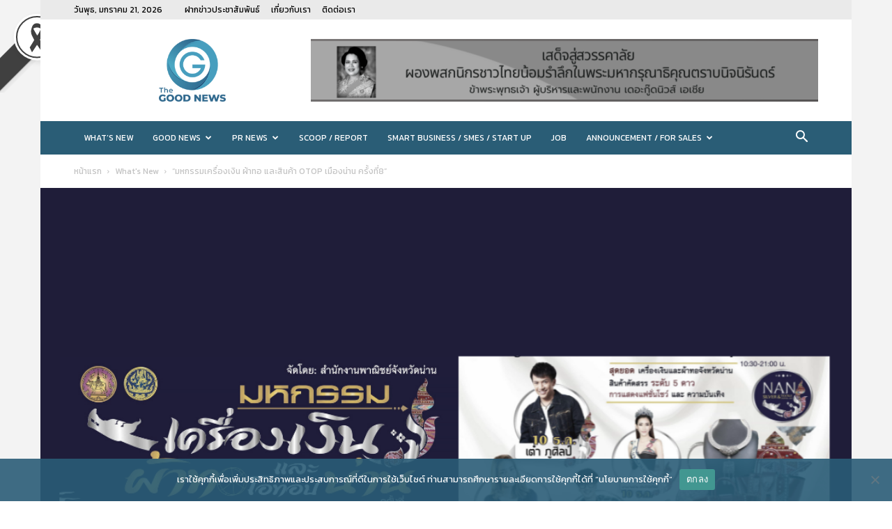

--- FILE ---
content_type: text/html; charset=UTF-8
request_url: https://www.thegoodnews.asia/%E2%80%9C%E0%B8%A1%E0%B8%AB%E0%B8%81%E0%B8%A3%E0%B8%A3%E0%B8%A1%E0%B9%80%E0%B8%84%E0%B8%A3%E0%B8%B7%E0%B9%88%E0%B8%AD%E0%B8%87%E0%B9%80%E0%B8%87%E0%B8%B4%E0%B8%99-%E0%B8%9C%E0%B9%89%E0%B8%B2%E0%B8%97/
body_size: 32517
content:
<!doctype html > <!--[if IE 8]><html class="ie8" lang="en"> <![endif]--> <!--[if IE 9]><html class="ie9" lang="en"> <![endif]--> <!--[if gt IE 8]><!--><html lang="th"> <!--<![endif]--><head><title>“มหกรรมเครื่องเงิน ผ้าทอ และสินค้า OTOP เมืองน่าน ครั้งที่8” - The Good News</title><meta charset="UTF-8" /><meta name="viewport" content="width=device-width, initial-scale=1.0"><link rel="pingback" href="https://www.thegoodnews.asia/xmlrpc.php" /><meta name='robots' content='index, follow, max-image-preview:large, max-snippet:-1, max-video-preview:-1' /><link rel="icon" type="image/png" href="https://www.thegoodnews.asia/wp-content/uploads/2020/12/LOGO-THE-GOOD-NEWS-16.png"><link rel="canonical" href="https://www.thegoodnews.asia/“มหกรรมเครื่องเงิน-ผ้าท/" /><meta property="og:locale" content="th_TH" /><meta property="og:type" content="article" /><meta property="og:title" content="“มหกรรมเครื่องเงิน ผ้าทอ และสินค้า OTOP เมืองน่าน ครั้งที่8” - The Good News" /><meta property="og:description" content="ขอเชิญเที่ยวชมงานสุดยอดแห่งภูมิปัญญา อัตลักษณ์เครื่องเง [&hellip;]" /><meta property="og:url" content="https://www.thegoodnews.asia/“มหกรรมเครื่องเงิน-ผ้าท/" /><meta property="og:site_name" content="The Good News" /><meta property="article:published_time" content="2021-12-06T12:33:52+00:00" /><meta property="og:image" content="https://www.thegoodnews.asia/wp-content/uploads/2021/12/Nan-Cover.png" /><meta property="og:image:width" content="1024" /><meta property="og:image:height" content="768" /><meta property="og:image:type" content="image/png" /><meta name="author" content="thegoodnews" /><meta name="twitter:card" content="summary_large_image" /><meta name="twitter:label1" content="Written by" /><meta name="twitter:data1" content="thegoodnews" /> <script type="application/ld+json" class="yoast-schema-graph">{"@context":"https://schema.org","@graph":[{"@type":"WebPage","@id":"https://www.thegoodnews.asia/%e2%80%9c%e0%b8%a1%e0%b8%ab%e0%b8%81%e0%b8%a3%e0%b8%a3%e0%b8%a1%e0%b9%80%e0%b8%84%e0%b8%a3%e0%b8%b7%e0%b9%88%e0%b8%ad%e0%b8%87%e0%b9%80%e0%b8%87%e0%b8%b4%e0%b8%99-%e0%b8%9c%e0%b9%89%e0%b8%b2%e0%b8%97/","url":"https://www.thegoodnews.asia/%e2%80%9c%e0%b8%a1%e0%b8%ab%e0%b8%81%e0%b8%a3%e0%b8%a3%e0%b8%a1%e0%b9%80%e0%b8%84%e0%b8%a3%e0%b8%b7%e0%b9%88%e0%b8%ad%e0%b8%87%e0%b9%80%e0%b8%87%e0%b8%b4%e0%b8%99-%e0%b8%9c%e0%b9%89%e0%b8%b2%e0%b8%97/","name":"“มหกรรมเครื่องเงิน ผ้าทอ และสินค้า OTOP เมืองน่าน ครั้งที่8” - The Good News","isPartOf":{"@id":"https://www.thegoodnews.asia/#website"},"primaryImageOfPage":{"@id":"https://www.thegoodnews.asia/%e2%80%9c%e0%b8%a1%e0%b8%ab%e0%b8%81%e0%b8%a3%e0%b8%a3%e0%b8%a1%e0%b9%80%e0%b8%84%e0%b8%a3%e0%b8%b7%e0%b9%88%e0%b8%ad%e0%b8%87%e0%b9%80%e0%b8%87%e0%b8%b4%e0%b8%99-%e0%b8%9c%e0%b9%89%e0%b8%b2%e0%b8%97/#primaryimage"},"image":{"@id":"https://www.thegoodnews.asia/%e2%80%9c%e0%b8%a1%e0%b8%ab%e0%b8%81%e0%b8%a3%e0%b8%a3%e0%b8%a1%e0%b9%80%e0%b8%84%e0%b8%a3%e0%b8%b7%e0%b9%88%e0%b8%ad%e0%b8%87%e0%b9%80%e0%b8%87%e0%b8%b4%e0%b8%99-%e0%b8%9c%e0%b9%89%e0%b8%b2%e0%b8%97/#primaryimage"},"thumbnailUrl":"https://www.thegoodnews.asia/wp-content/uploads/2021/12/Nan-Cover.png","datePublished":"2021-12-06T12:33:52+00:00","author":{"@id":"https://www.thegoodnews.asia/#/schema/person/0bb5cfa9bcfb5bf444a56be92ca7a0b8"},"breadcrumb":{"@id":"https://www.thegoodnews.asia/%e2%80%9c%e0%b8%a1%e0%b8%ab%e0%b8%81%e0%b8%a3%e0%b8%a3%e0%b8%a1%e0%b9%80%e0%b8%84%e0%b8%a3%e0%b8%b7%e0%b9%88%e0%b8%ad%e0%b8%87%e0%b9%80%e0%b8%87%e0%b8%b4%e0%b8%99-%e0%b8%9c%e0%b9%89%e0%b8%b2%e0%b8%97/#breadcrumb"},"inLanguage":"th","potentialAction":[{"@type":"ReadAction","target":["https://www.thegoodnews.asia/%e2%80%9c%e0%b8%a1%e0%b8%ab%e0%b8%81%e0%b8%a3%e0%b8%a3%e0%b8%a1%e0%b9%80%e0%b8%84%e0%b8%a3%e0%b8%b7%e0%b9%88%e0%b8%ad%e0%b8%87%e0%b9%80%e0%b8%87%e0%b8%b4%e0%b8%99-%e0%b8%9c%e0%b9%89%e0%b8%b2%e0%b8%97/"]}]},{"@type":"ImageObject","inLanguage":"th","@id":"https://www.thegoodnews.asia/%e2%80%9c%e0%b8%a1%e0%b8%ab%e0%b8%81%e0%b8%a3%e0%b8%a3%e0%b8%a1%e0%b9%80%e0%b8%84%e0%b8%a3%e0%b8%b7%e0%b9%88%e0%b8%ad%e0%b8%87%e0%b9%80%e0%b8%87%e0%b8%b4%e0%b8%99-%e0%b8%9c%e0%b9%89%e0%b8%b2%e0%b8%97/#primaryimage","url":"https://www.thegoodnews.asia/wp-content/uploads/2021/12/Nan-Cover.png","contentUrl":"https://www.thegoodnews.asia/wp-content/uploads/2021/12/Nan-Cover.png","width":1024,"height":768},{"@type":"BreadcrumbList","@id":"https://www.thegoodnews.asia/%e2%80%9c%e0%b8%a1%e0%b8%ab%e0%b8%81%e0%b8%a3%e0%b8%a3%e0%b8%a1%e0%b9%80%e0%b8%84%e0%b8%a3%e0%b8%b7%e0%b9%88%e0%b8%ad%e0%b8%87%e0%b9%80%e0%b8%87%e0%b8%b4%e0%b8%99-%e0%b8%9c%e0%b9%89%e0%b8%b2%e0%b8%97/#breadcrumb","itemListElement":[{"@type":"ListItem","position":1,"name":"Home","item":"https://www.thegoodnews.asia/"},{"@type":"ListItem","position":2,"name":"“มหกรรมเครื่องเงิน ผ้าทอ และสินค้า OTOP เมืองน่าน ครั้งที่8”"}]},{"@type":"WebSite","@id":"https://www.thegoodnews.asia/#website","url":"https://www.thegoodnews.asia/","name":"The Good News","description":"","potentialAction":[{"@type":"SearchAction","target":{"@type":"EntryPoint","urlTemplate":"https://www.thegoodnews.asia/?s={search_term_string}"},"query-input":{"@type":"PropertyValueSpecification","valueRequired":true,"valueName":"search_term_string"}}],"inLanguage":"th"},{"@type":"Person","@id":"https://www.thegoodnews.asia/#/schema/person/0bb5cfa9bcfb5bf444a56be92ca7a0b8","name":"thegoodnews","image":{"@type":"ImageObject","inLanguage":"th","@id":"https://www.thegoodnews.asia/#/schema/person/image/","url":"https://secure.gravatar.com/avatar/61916b68d81bd7c18660d4f03c08ffe63da156104f1666075726733073f8f420?s=96&d=mm&r=g","contentUrl":"https://secure.gravatar.com/avatar/61916b68d81bd7c18660d4f03c08ffe63da156104f1666075726733073f8f420?s=96&d=mm&r=g","caption":"thegoodnews"},"sameAs":["https://www.thegoodnews.asia"],"url":"https://www.thegoodnews.asia/author/thegoodnews/"}]}</script> <link rel='dns-prefetch' href='//stats.wp.com' /><link rel='dns-prefetch' href='//fonts.googleapis.com' /><link rel="alternate" type="application/rss+xml" title="The Good News &raquo; ฟีด" href="https://www.thegoodnews.asia/feed/" /><link rel="alternate" title="oEmbed (JSON)" type="application/json+oembed" href="https://www.thegoodnews.asia/wp-json/oembed/1.0/embed?url=https%3A%2F%2Fwww.thegoodnews.asia%2F%25e2%2580%259c%25e0%25b8%25a1%25e0%25b8%25ab%25e0%25b8%2581%25e0%25b8%25a3%25e0%25b8%25a3%25e0%25b8%25a1%25e0%25b9%2580%25e0%25b8%2584%25e0%25b8%25a3%25e0%25b8%25b7%25e0%25b9%2588%25e0%25b8%25ad%25e0%25b8%2587%25e0%25b9%2580%25e0%25b8%2587%25e0%25b8%25b4%25e0%25b8%2599-%25e0%25b8%259c%25e0%25b9%2589%25e0%25b8%25b2%25e0%25b8%2597%2F" /><link rel="alternate" title="oEmbed (XML)" type="text/xml+oembed" href="https://www.thegoodnews.asia/wp-json/oembed/1.0/embed?url=https%3A%2F%2Fwww.thegoodnews.asia%2F%25e2%2580%259c%25e0%25b8%25a1%25e0%25b8%25ab%25e0%25b8%2581%25e0%25b8%25a3%25e0%25b8%25a3%25e0%25b8%25a1%25e0%25b9%2580%25e0%25b8%2584%25e0%25b8%25a3%25e0%25b8%25b7%25e0%25b9%2588%25e0%25b8%25ad%25e0%25b8%2587%25e0%25b9%2580%25e0%25b8%2587%25e0%25b8%25b4%25e0%25b8%2599-%25e0%25b8%259c%25e0%25b9%2589%25e0%25b8%25b2%25e0%25b8%2597%2F&#038;format=xml" /><style id='wp-img-auto-sizes-contain-inline-css' type='text/css'>img:is([sizes=auto i],[sizes^="auto," i]){contain-intrinsic-size:3000px 1500px}
/*# sourceURL=wp-img-auto-sizes-contain-inline-css */</style><style id='wp-emoji-styles-inline-css' type='text/css'>img.wp-smiley, img.emoji {
		display: inline !important;
		border: none !important;
		box-shadow: none !important;
		height: 1em !important;
		width: 1em !important;
		margin: 0 0.07em !important;
		vertical-align: -0.1em !important;
		background: none !important;
		padding: 0 !important;
	}
/*# sourceURL=wp-emoji-styles-inline-css */</style><link rel='stylesheet' id='contact-form-7-css' href='https://www.thegoodnews.asia/wp-content/cache/autoptimize/autoptimize_single_64ac31699f5326cb3c76122498b76f66.php?ver=6.1.2' type='text/css' media='all' /><link rel='stylesheet' id='cookie-notice-front-css' href='https://www.thegoodnews.asia/wp-content/plugins/cookie-notice/css/front.min.css?ver=2.5.7' type='text/css' media='all' /><link rel='stylesheet' id='mrn-main-style-css' href='https://www.thegoodnews.asia/wp-content/cache/autoptimize/autoptimize_single_8180f5469863f9ccd49efb1921308dfe.php?ver=6.9' type='text/css' media='all' /><style id='mrn-main-style-inline-css' type='text/css'>html {
        filter: progidXImageTransform.Microsoft.BasicImage(grayscale=0.5);
        -webkit-filter: grayscale(50%);
        -moz-filter: grayscale(50%);
        -ms-filter: grayscale(50%);
        -o-filter: grayscale(50%);
        filter: grayscale(50%);
        filter: gray;
        }
/*# sourceURL=mrn-main-style-inline-css */</style><link rel='stylesheet' id='td-plugin-newsletter-css' href='https://www.thegoodnews.asia/wp-content/cache/autoptimize/autoptimize_single_61787c91ab137644dc106b708b6fe507.php?ver=12.7.1' type='text/css' media='all' /><link rel='stylesheet' id='td-plugin-multi-purpose-css' href='https://www.thegoodnews.asia/wp-content/cache/autoptimize/autoptimize_single_e303d996d8949ea6a756ca4549b43392.php?ver=492e3cf54bd42df3b24a3de8e2307cafx' type='text/css' media='all' /><link rel='stylesheet' id='google-fonts-style-css' href='https://fonts.googleapis.com/css?family=Kanit%3A400%7COpen+Sans%3A400%2C600%2C700%7CRoboto%3A400%2C600%2C700&#038;display=swap&#038;ver=12.7.1' type='text/css' media='all' /><link rel='stylesheet' id='td-theme-css' href='https://www.thegoodnews.asia/wp-content/cache/autoptimize/autoptimize_single_3e1c58f067c8f4b99b972ba3f3905ec5.php?ver=12.7.1' type='text/css' media='all' /><style id='td-theme-inline-css' type='text/css'>@media (max-width:767px){.td-header-desktop-wrap{display:none}}@media (min-width:767px){.td-header-mobile-wrap{display:none}}</style><link rel='stylesheet' id='td-legacy-framework-front-style-css' href='https://www.thegoodnews.asia/wp-content/cache/autoptimize/autoptimize_single_471fa3277341e2c7f0af72f9c83773c1.php?ver=492e3cf54bd42df3b24a3de8e2307cafx' type='text/css' media='all' /><link rel='stylesheet' id='td-standard-pack-framework-front-style-css' href='https://www.thegoodnews.asia/wp-content/cache/autoptimize/autoptimize_single_7a82002d41e414a4a2326c3bb9404772.php?ver=8ae1459a1d876d507918f73cef68310e' type='text/css' media='all' /><link rel='stylesheet' id='tdb_style_cloud_templates_front-css' href='https://www.thegoodnews.asia/wp-content/cache/autoptimize/autoptimize_single_b3534b59751c50b5ccceeec827480969.php?ver=d578089f160957352b9b4ca6d880fd8f' type='text/css' media='all' /> <script defer id="cookie-notice-front-js-before" src="[data-uri]"></script> <script defer type="text/javascript" src="https://www.thegoodnews.asia/wp-content/plugins/cookie-notice/js/front.min.js?ver=2.5.7" id="cookie-notice-front-js"></script> <script type="text/javascript" src="https://www.thegoodnews.asia/wp-includes/js/jquery/jquery.min.js?ver=3.7.1" id="jquery-core-js"></script> <script defer type="text/javascript" src="https://www.thegoodnews.asia/wp-includes/js/jquery/jquery-migrate.min.js?ver=3.4.1" id="jquery-migrate-js"></script> <link rel="https://api.w.org/" href="https://www.thegoodnews.asia/wp-json/" /><link rel="alternate" title="JSON" type="application/json" href="https://www.thegoodnews.asia/wp-json/wp/v2/posts/6426" /><link rel="EditURI" type="application/rsd+xml" title="RSD" href="https://www.thegoodnews.asia/xmlrpc.php?rsd" /><meta name="generator" content="WordPress 6.9" /><link rel='shortlink' href='https://www.thegoodnews.asia/?p=6426' /> <style type="text/css" media="screen">.g { margin:0px; padding:0px; overflow:hidden; line-height:1; zoom:1; }
	.g img { height:auto; }
	.g-col { position:relative; float:left; }
	.g-col:first-child { margin-left: 0; }
	.g-col:last-child { margin-right: 0; }
	.g-1 { margin:0px;  width:100%; max-width:728px; height:100%; max-height:90px; }
	@media only screen and (max-width: 480px) {
		.g-col, .g-dyn, .g-single { width:100%; margin-left:0; margin-right:0; }
	}</style>   <script defer src="https://www.googletagmanager.com/gtag/js?id=G-6XT84D9ZKX"></script> <script defer src="[data-uri]"></script> <script defer src="[data-uri]"></script><script defer src="[data-uri]"></script> <style>img#wpstats{display:none}</style> <script defer src="[data-uri]"></script> <style id="tdb-global-colors">:root{--accent-color:#fff}</style> <script defer id="td-generated-header-js" src="[data-uri]"></script> <style>.td-header-wrap .black-menu .sf-menu>.current-menu-item>a,.td-header-wrap .black-menu .sf-menu>.current-menu-ancestor>a,.td-header-wrap .black-menu .sf-menu>.current-category-ancestor>a,.td-header-wrap .black-menu .sf-menu>li>a:hover,.td-header-wrap .black-menu .sf-menu>.sfHover>a,.sf-menu>.current-menu-item>a:after,.sf-menu>.current-menu-ancestor>a:after,.sf-menu>.current-category-ancestor>a:after,.sf-menu>li:hover>a:after,.sf-menu>.sfHover>a:after,.header-search-wrap .td-drop-down-search:after,.header-search-wrap .td-drop-down-search .btn:hover,input[type=submit]:hover,.td-read-more a,.td-post-category:hover,.td_top_authors .td-active .td-author-post-count,.td_top_authors .td-active .td-author-comments-count,.td_top_authors .td_mod_wrap:hover .td-author-post-count,.td_top_authors .td_mod_wrap:hover .td-author-comments-count,.td-404-sub-sub-title a:hover,.td-search-form-widget .wpb_button:hover,.td-rating-bar-wrap div,.dropcap,.td_wrapper_video_playlist .td_video_controls_playlist_wrapper,.wpb_default,.wpb_default:hover,.td-left-smart-list:hover,.td-right-smart-list:hover,#bbpress-forums button:hover,.bbp_widget_login .button:hover,.td-footer-wrapper .td-post-category,.td-footer-wrapper .widget_product_search input[type="submit"]:hover,.single-product .product .summary .cart .button:hover,.td-next-prev-wrap a:hover,.td-load-more-wrap a:hover,.td-post-small-box a:hover,.page-nav .current,.page-nav:first-child>div,#bbpress-forums .bbp-pagination .current,#bbpress-forums #bbp-single-user-details #bbp-user-navigation li.current a,.td-theme-slider:hover .slide-meta-cat a,a.vc_btn-black:hover,.td-trending-now-wrapper:hover .td-trending-now-title,.td-scroll-up,.td-smart-list-button:hover,.td-weather-information:before,.td-weather-week:before,.td_block_exchange .td-exchange-header:before,.td-pulldown-syle-2 .td-subcat-dropdown ul:after,.td_block_template_9 .td-block-title:after,.td_block_template_15 .td-block-title:before,div.wpforms-container .wpforms-form div.wpforms-submit-container button[type=submit],.td-close-video-fixed{background-color:#00aeef}.td_block_template_4 .td-related-title .td-cur-simple-item:before{border-color:#00aeef transparent transparent transparent!important}.td_block_template_4 .td-related-title .td-cur-simple-item,.td_block_template_3 .td-related-title .td-cur-simple-item,.td_block_template_9 .td-related-title:after{background-color:#00aeef}a,cite a:hover,.td-page-content blockquote p,.td-post-content blockquote p,.mce-content-body blockquote p,.comment-content blockquote p,.wpb_text_column blockquote p,.td_block_text_with_title blockquote p,.td_module_wrap:hover .entry-title a,.td-subcat-filter .td-subcat-list a:hover,.td-subcat-filter .td-subcat-dropdown a:hover,.td_quote_on_blocks,.dropcap2,.dropcap3,.td_top_authors .td-active .td-authors-name a,.td_top_authors .td_mod_wrap:hover .td-authors-name a,.td-post-next-prev-content a:hover,.author-box-wrap .td-author-social a:hover,.td-author-name a:hover,.td-author-url a:hover,.comment-reply-link:hover,.logged-in-as a:hover,#cancel-comment-reply-link:hover,.td-search-query,.widget a:hover,.td_wp_recentcomments a:hover,.archive .widget_archive .current,.archive .widget_archive .current a,.widget_calendar tfoot a:hover,#bbpress-forums li.bbp-header .bbp-reply-content span a:hover,#bbpress-forums .bbp-forum-freshness a:hover,#bbpress-forums .bbp-topic-freshness a:hover,#bbpress-forums .bbp-forums-list li a:hover,#bbpress-forums .bbp-forum-title:hover,#bbpress-forums .bbp-topic-permalink:hover,#bbpress-forums .bbp-topic-started-by a:hover,#bbpress-forums .bbp-topic-started-in a:hover,#bbpress-forums .bbp-body .super-sticky li.bbp-topic-title .bbp-topic-permalink,#bbpress-forums .bbp-body .sticky li.bbp-topic-title .bbp-topic-permalink,.widget_display_replies .bbp-author-name,.widget_display_topics .bbp-author-name,.td-subfooter-menu li a:hover,a.vc_btn-black:hover,.td-smart-list-dropdown-wrap .td-smart-list-button:hover,.td-instagram-user a,.td-block-title-wrap .td-wrapper-pulldown-filter .td-pulldown-filter-display-option:hover,.td-block-title-wrap .td-wrapper-pulldown-filter .td-pulldown-filter-display-option:hover i,.td-block-title-wrap .td-wrapper-pulldown-filter .td-pulldown-filter-link:hover,.td-block-title-wrap .td-wrapper-pulldown-filter .td-pulldown-filter-item .td-cur-simple-item,.td_block_template_2 .td-related-title .td-cur-simple-item,.td_block_template_5 .td-related-title .td-cur-simple-item,.td_block_template_6 .td-related-title .td-cur-simple-item,.td_block_template_7 .td-related-title .td-cur-simple-item,.td_block_template_8 .td-related-title .td-cur-simple-item,.td_block_template_9 .td-related-title .td-cur-simple-item,.td_block_template_10 .td-related-title .td-cur-simple-item,.td_block_template_11 .td-related-title .td-cur-simple-item,.td_block_template_12 .td-related-title .td-cur-simple-item,.td_block_template_13 .td-related-title .td-cur-simple-item,.td_block_template_14 .td-related-title .td-cur-simple-item,.td_block_template_15 .td-related-title .td-cur-simple-item,.td_block_template_16 .td-related-title .td-cur-simple-item,.td_block_template_17 .td-related-title .td-cur-simple-item,.td-theme-wrap .sf-menu ul .td-menu-item>a:hover,.td-theme-wrap .sf-menu ul .sfHover>a,.td-theme-wrap .sf-menu ul .current-menu-ancestor>a,.td-theme-wrap .sf-menu ul .current-category-ancestor>a,.td-theme-wrap .sf-menu ul .current-menu-item>a,.td_outlined_btn,.td_block_categories_tags .td-ct-item:hover{color:#00aeef}a.vc_btn-black.vc_btn_square_outlined:hover,a.vc_btn-black.vc_btn_outlined:hover{color:#00aeef!important}.td-next-prev-wrap a:hover,.td-load-more-wrap a:hover,.td-post-small-box a:hover,.page-nav .current,.page-nav:first-child>div,#bbpress-forums .bbp-pagination .current,.post .td_quote_box,.page .td_quote_box,a.vc_btn-black:hover,.td_block_template_5 .td-block-title>*,.td_outlined_btn{border-color:#00aeef}.td_wrapper_video_playlist .td_video_currently_playing:after{border-color:#00aeef!important}.header-search-wrap .td-drop-down-search:before{border-color:transparent transparent #00aeef transparent}.block-title>span,.block-title>a,.block-title>label,.widgettitle,.widgettitle:after,.td-trending-now-title,.td-trending-now-wrapper:hover .td-trending-now-title,.wpb_tabs li.ui-tabs-active a,.wpb_tabs li:hover a,.vc_tta-container .vc_tta-color-grey.vc_tta-tabs-position-top.vc_tta-style-classic .vc_tta-tabs-container .vc_tta-tab.vc_active>a,.vc_tta-container .vc_tta-color-grey.vc_tta-tabs-position-top.vc_tta-style-classic .vc_tta-tabs-container .vc_tta-tab:hover>a,.td_block_template_1 .td-related-title .td-cur-simple-item,.td-subcat-filter .td-subcat-dropdown:hover .td-subcat-more,.td_3D_btn,.td_shadow_btn,.td_default_btn,.td_round_btn,.td_outlined_btn:hover{background-color:#00aeef}.block-title,.td_block_template_1 .td-related-title,.wpb_tabs .wpb_tabs_nav,.vc_tta-container .vc_tta-color-grey.vc_tta-tabs-position-top.vc_tta-style-classic .vc_tta-tabs-container{border-color:#00aeef}.td_block_wrap .td-subcat-item a.td-cur-simple-item{color:#00aeef}.td-grid-style-4 .entry-title{background-color:rgba(0,174,239,0.7)}.td-menu-background:before,.td-search-background:before{background:rgba(16,29,33,0.8);background:-moz-linear-gradient(top,rgba(16,29,33,0.8) 0%,rgba(11,86,89,0.8) 100%);background:-webkit-gradient(left top,left bottom,color-stop(0%,rgba(16,29,33,0.8)),color-stop(100%,rgba(11,86,89,0.8)));background:-webkit-linear-gradient(top,rgba(16,29,33,0.8) 0%,rgba(11,86,89,0.8) 100%);background:-o-linear-gradient(top,rgba(16,29,33,0.8) 0%,rgba(11,86,89,0.8) 100%);background:-ms-linear-gradient(top,rgba(16,29,33,0.8) 0%,rgba(11,86,89,0.8) 100%);background:linear-gradient(to bottom,rgba(16,29,33,0.8) 0%,rgba(11,86,89,0.8) 100%);filter:progid:DXImageTransform.Microsoft.gradient(startColorstr='rgba(16,29,33,0.8)',endColorstr='rgba(11,86,89,0.8)',GradientType=0)}.td-mobile-content .current-menu-item>a,.td-mobile-content .current-menu-ancestor>a,.td-mobile-content .current-category-ancestor>a,#td-mobile-nav .td-menu-login-section a:hover,#td-mobile-nav .td-register-section a:hover,#td-mobile-nav .td-menu-socials-wrap a:hover i,.td-search-close a:hover i{color:#00a392}.td-menu-background,.td-search-background{background-image:url('https://www.thegoodnews.asia/wp-content/uploads/2020/12/mob.jpg')}ul.sf-menu>.menu-item>a{font-family:Kanit;font-size:12px;font-weight:500}.sf-menu ul .menu-item a{font-family:Kanit;font-size:14px}body,p{font-family:Kanit}.td-header-style-12 .td-header-menu-wrap-full,.td-header-style-12 .td-affix,.td-grid-style-1.td-hover-1 .td-big-grid-post:hover .td-post-category,.td-grid-style-5.td-hover-1 .td-big-grid-post:hover .td-post-category,.td_category_template_3 .td-current-sub-category,.td_category_template_8 .td-category-header .td-category a.td-current-sub-category,.td_category_template_4 .td-category-siblings .td-category a:hover,.td_block_big_grid_9.td-grid-style-1 .td-post-category,.td_block_big_grid_9.td-grid-style-5 .td-post-category,.td-grid-style-6.td-hover-1 .td-module-thumb:after,.tdm-menu-active-style5 .td-header-menu-wrap .sf-menu>.current-menu-item>a,.tdm-menu-active-style5 .td-header-menu-wrap .sf-menu>.current-menu-ancestor>a,.tdm-menu-active-style5 .td-header-menu-wrap .sf-menu>.current-category-ancestor>a,.tdm-menu-active-style5 .td-header-menu-wrap .sf-menu>li>a:hover,.tdm-menu-active-style5 .td-header-menu-wrap .sf-menu>.sfHover>a{background-color:#00aeef}.td_mega_menu_sub_cats .cur-sub-cat,.td-mega-span h3 a:hover,.td_mod_mega_menu:hover .entry-title a,.header-search-wrap .result-msg a:hover,.td-header-top-menu .td-drop-down-search .td_module_wrap:hover .entry-title a,.td-header-top-menu .td-icon-search:hover,.td-header-wrap .result-msg a:hover,.top-header-menu li a:hover,.top-header-menu .current-menu-item>a,.top-header-menu .current-menu-ancestor>a,.top-header-menu .current-category-ancestor>a,.td-social-icon-wrap>a:hover,.td-header-sp-top-widget .td-social-icon-wrap a:hover,.td_mod_related_posts:hover h3>a,.td-post-template-11 .td-related-title .td-related-left:hover,.td-post-template-11 .td-related-title .td-related-right:hover,.td-post-template-11 .td-related-title .td-cur-simple-item,.td-post-template-11 .td_block_related_posts .td-next-prev-wrap a:hover,.td-category-header .td-pulldown-category-filter-link:hover,.td-category-siblings .td-subcat-dropdown a:hover,.td-category-siblings .td-subcat-dropdown a.td-current-sub-category,.footer-text-wrap .footer-email-wrap a,.footer-social-wrap a:hover,.td_module_17 .td-read-more a:hover,.td_module_18 .td-read-more a:hover,.td_module_19 .td-post-author-name a:hover,.td-pulldown-syle-2 .td-subcat-dropdown:hover .td-subcat-more span,.td-pulldown-syle-2 .td-subcat-dropdown:hover .td-subcat-more i,.td-pulldown-syle-3 .td-subcat-dropdown:hover .td-subcat-more span,.td-pulldown-syle-3 .td-subcat-dropdown:hover .td-subcat-more i,.tdm-menu-active-style3 .tdm-header.td-header-wrap .sf-menu>.current-category-ancestor>a,.tdm-menu-active-style3 .tdm-header.td-header-wrap .sf-menu>.current-menu-ancestor>a,.tdm-menu-active-style3 .tdm-header.td-header-wrap .sf-menu>.current-menu-item>a,.tdm-menu-active-style3 .tdm-header.td-header-wrap .sf-menu>.sfHover>a,.tdm-menu-active-style3 .tdm-header.td-header-wrap .sf-menu>li>a:hover{color:#00aeef}.td-mega-menu-page .wpb_content_element ul li a:hover,.td-theme-wrap .td-aj-search-results .td_module_wrap:hover .entry-title a,.td-theme-wrap .header-search-wrap .result-msg a:hover{color:#00aeef!important}.td_category_template_8 .td-category-header .td-category a.td-current-sub-category,.td_category_template_4 .td-category-siblings .td-category a:hover,.tdm-menu-active-style4 .tdm-header .sf-menu>.current-menu-item>a,.tdm-menu-active-style4 .tdm-header .sf-menu>.current-menu-ancestor>a,.tdm-menu-active-style4 .tdm-header .sf-menu>.current-category-ancestor>a,.tdm-menu-active-style4 .tdm-header .sf-menu>li>a:hover,.tdm-menu-active-style4 .tdm-header .sf-menu>.sfHover>a{border-color:#00aeef}.td-header-wrap .td-header-top-menu-full,.td-header-wrap .top-header-menu .sub-menu,.tdm-header-style-1.td-header-wrap .td-header-top-menu-full,.tdm-header-style-1.td-header-wrap .top-header-menu .sub-menu,.tdm-header-style-2.td-header-wrap .td-header-top-menu-full,.tdm-header-style-2.td-header-wrap .top-header-menu .sub-menu,.tdm-header-style-3.td-header-wrap .td-header-top-menu-full,.tdm-header-style-3.td-header-wrap .top-header-menu .sub-menu{background-color:#eaeaea}.td-header-style-8 .td-header-top-menu-full{background-color:transparent}.td-header-style-8 .td-header-top-menu-full .td-header-top-menu{background-color:#eaeaea;padding-left:15px;padding-right:15px}.td-header-wrap .td-header-top-menu-full .td-header-top-menu,.td-header-wrap .td-header-top-menu-full{border-bottom:none}.td-header-top-menu,.td-header-top-menu a,.td-header-wrap .td-header-top-menu-full .td-header-top-menu,.td-header-wrap .td-header-top-menu-full a,.td-header-style-8 .td-header-top-menu,.td-header-style-8 .td-header-top-menu a,.td-header-top-menu .td-drop-down-search .entry-title a{color:#000000}.top-header-menu .current-menu-item>a,.top-header-menu .current-menu-ancestor>a,.top-header-menu .current-category-ancestor>a,.top-header-menu li a:hover,.td-header-sp-top-widget .td-icon-search:hover{color:#333333}.td-header-wrap .td-header-menu-wrap-full,.td-header-menu-wrap.td-affix,.td-header-style-3 .td-header-main-menu,.td-header-style-3 .td-affix .td-header-main-menu,.td-header-style-4 .td-header-main-menu,.td-header-style-4 .td-affix .td-header-main-menu,.td-header-style-8 .td-header-menu-wrap.td-affix,.td-header-style-8 .td-header-top-menu-full{background-color:#006699}.td-boxed-layout .td-header-style-3 .td-header-menu-wrap,.td-boxed-layout .td-header-style-4 .td-header-menu-wrap,.td-header-style-3 .td_stretch_content .td-header-menu-wrap,.td-header-style-4 .td_stretch_content .td-header-menu-wrap{background-color:#006699!important}@media (min-width:1019px){.td-header-style-1 .td-header-sp-recs,.td-header-style-1 .td-header-sp-logo{margin-bottom:28px}}@media (min-width:768px) and (max-width:1018px){.td-header-style-1 .td-header-sp-recs,.td-header-style-1 .td-header-sp-logo{margin-bottom:14px}}.td-header-style-7 .td-header-top-menu{border-bottom:none}.sf-menu>.current-menu-item>a:after,.sf-menu>.current-menu-ancestor>a:after,.sf-menu>.current-category-ancestor>a:after,.sf-menu>li:hover>a:after,.sf-menu>.sfHover>a:after,.td_block_mega_menu .td-next-prev-wrap a:hover,.td-mega-span .td-post-category:hover,.td-header-wrap .black-menu .sf-menu>li>a:hover,.td-header-wrap .black-menu .sf-menu>.current-menu-ancestor>a,.td-header-wrap .black-menu .sf-menu>.sfHover>a,.td-header-wrap .black-menu .sf-menu>.current-menu-item>a,.td-header-wrap .black-menu .sf-menu>.current-menu-ancestor>a,.td-header-wrap .black-menu .sf-menu>.current-category-ancestor>a,.tdm-menu-active-style5 .tdm-header .td-header-menu-wrap .sf-menu>.current-menu-item>a,.tdm-menu-active-style5 .tdm-header .td-header-menu-wrap .sf-menu>.current-menu-ancestor>a,.tdm-menu-active-style5 .tdm-header .td-header-menu-wrap .sf-menu>.current-category-ancestor>a,.tdm-menu-active-style5 .tdm-header .td-header-menu-wrap .sf-menu>li>a:hover,.tdm-menu-active-style5 .tdm-header .td-header-menu-wrap .sf-menu>.sfHover>a{background-color:#006699}.td_block_mega_menu .td-next-prev-wrap a:hover,.tdm-menu-active-style4 .tdm-header .sf-menu>.current-menu-item>a,.tdm-menu-active-style4 .tdm-header .sf-menu>.current-menu-ancestor>a,.tdm-menu-active-style4 .tdm-header .sf-menu>.current-category-ancestor>a,.tdm-menu-active-style4 .tdm-header .sf-menu>li>a:hover,.tdm-menu-active-style4 .tdm-header .sf-menu>.sfHover>a{border-color:#006699}.header-search-wrap .td-drop-down-search:before{border-color:transparent transparent #006699 transparent}.td_mega_menu_sub_cats .cur-sub-cat,.td_mod_mega_menu:hover .entry-title a,.td-theme-wrap .sf-menu ul .td-menu-item>a:hover,.td-theme-wrap .sf-menu ul .sfHover>a,.td-theme-wrap .sf-menu ul .current-menu-ancestor>a,.td-theme-wrap .sf-menu ul .current-category-ancestor>a,.td-theme-wrap .sf-menu ul .current-menu-item>a,.tdm-menu-active-style3 .tdm-header.td-header-wrap .sf-menu>.current-menu-item>a,.tdm-menu-active-style3 .tdm-header.td-header-wrap .sf-menu>.current-menu-ancestor>a,.tdm-menu-active-style3 .tdm-header.td-header-wrap .sf-menu>.current-category-ancestor>a,.tdm-menu-active-style3 .tdm-header.td-header-wrap .sf-menu>li>a:hover,.tdm-menu-active-style3 .tdm-header.td-header-wrap .sf-menu>.sfHover>a{color:#006699}.td-header-wrap .td-header-menu-wrap .sf-menu>li>a,.td-header-wrap .td-header-menu-social .td-social-icon-wrap a,.td-header-style-4 .td-header-menu-social .td-social-icon-wrap i,.td-header-style-5 .td-header-menu-social .td-social-icon-wrap i,.td-header-style-6 .td-header-menu-social .td-social-icon-wrap i,.td-header-style-12 .td-header-menu-social .td-social-icon-wrap i,.td-header-wrap .header-search-wrap #td-header-search-button .td-icon-search{color:#ffffff}.td-header-wrap .td-header-menu-social+.td-search-wrapper #td-header-search-button:before{background-color:#ffffff}ul.sf-menu>.td-menu-item>a,.td-theme-wrap .td-header-menu-social{font-family:Kanit;font-size:12px;font-weight:500}.sf-menu ul .td-menu-item a{font-family:Kanit;font-size:14px}.td-header-menu-wrap.td-affix,.td-header-style-3 .td-affix .td-header-main-menu,.td-header-style-4 .td-affix .td-header-main-menu,.td-header-style-8 .td-header-menu-wrap.td-affix{background-color:#006699}.td-affix .sf-menu>.current-menu-item>a:after,.td-affix .sf-menu>.current-menu-ancestor>a:after,.td-affix .sf-menu>.current-category-ancestor>a:after,.td-affix .sf-menu>li:hover>a:after,.td-affix .sf-menu>.sfHover>a:after,.td-header-wrap .td-affix .black-menu .sf-menu>li>a:hover,.td-header-wrap .td-affix .black-menu .sf-menu>.current-menu-ancestor>a,.td-header-wrap .td-affix .black-menu .sf-menu>.sfHover>a,.td-affix .header-search-wrap .td-drop-down-search:after,.td-affix .header-search-wrap .td-drop-down-search .btn:hover,.td-header-wrap .td-affix .black-menu .sf-menu>.current-menu-item>a,.td-header-wrap .td-affix .black-menu .sf-menu>.current-menu-ancestor>a,.td-header-wrap .td-affix .black-menu .sf-menu>.current-category-ancestor>a,.tdm-menu-active-style5 .tdm-header .td-header-menu-wrap.td-affix .sf-menu>.current-menu-item>a,.tdm-menu-active-style5 .tdm-header .td-header-menu-wrap.td-affix .sf-menu>.current-menu-ancestor>a,.tdm-menu-active-style5 .tdm-header .td-header-menu-wrap.td-affix .sf-menu>.current-category-ancestor>a,.tdm-menu-active-style5 .tdm-header .td-header-menu-wrap.td-affix .sf-menu>li>a:hover,.tdm-menu-active-style5 .tdm-header .td-header-menu-wrap.td-affix .sf-menu>.sfHover>a{background-color:#006699}.td-affix .header-search-wrap .td-drop-down-search:before{border-color:transparent transparent #006699 transparent}.tdm-menu-active-style4 .tdm-header .td-affix .sf-menu>.current-menu-item>a,.tdm-menu-active-style4 .tdm-header .td-affix .sf-menu>.current-menu-ancestor>a,.tdm-menu-active-style4 .tdm-header .td-affix .sf-menu>.current-category-ancestor>a,.tdm-menu-active-style4 .tdm-header .td-affix .sf-menu>li>a:hover,.tdm-menu-active-style4 .tdm-header .td-affix .sf-menu>.sfHover>a{border-color:#006699}.td-theme-wrap .td-affix .sf-menu ul .td-menu-item>a:hover,.td-theme-wrap .td-affix .sf-menu ul .sfHover>a,.td-theme-wrap .td-affix .sf-menu ul .current-menu-ancestor>a,.td-theme-wrap .td-affix .sf-menu ul .current-category-ancestor>a,.td-theme-wrap .td-affix .sf-menu ul .current-menu-item>a,.tdm-menu-active-style3 .tdm-header .td-affix .sf-menu>.current-menu-item>a,.tdm-menu-active-style3 .tdm-header .td-affix .sf-menu>.current-menu-ancestor>a,.tdm-menu-active-style3 .tdm-header .td-affix .sf-menu>.current-category-ancestor>a,.tdm-menu-active-style3 .tdm-header .td-affix .sf-menu>li>a:hover,.tdm-menu-active-style3 .tdm-header .td-affix .sf-menu>.sfHover>a{color:#006699}.td-header-wrap .td-header-menu-wrap.td-affix .sf-menu>li>a,.td-header-wrap .td-affix .td-header-menu-social .td-social-icon-wrap a,.td-header-style-4 .td-affix .td-header-menu-social .td-social-icon-wrap i,.td-header-style-5 .td-affix .td-header-menu-social .td-social-icon-wrap i,.td-header-style-6 .td-affix .td-header-menu-social .td-social-icon-wrap i,.td-header-style-12 .td-affix .td-header-menu-social .td-social-icon-wrap i,.td-header-wrap .td-affix .header-search-wrap .td-icon-search{color:#ffffff}.td-header-wrap .td-affix .td-header-menu-social+.td-search-wrapper #td-header-search-button:before{background-color:#ffffff}.td-theme-wrap .td-mega-menu ul,.td-theme-wrap .td_mega_menu_sub_cats .cur-sub-cat,.td-theme-wrap .td_mega_menu_sub_cats .cur-sub-cat:before{background-color:#006699}.td-theme-wrap .td-mega-span h3 a{color:#ffffff}.td-theme-wrap .td_mod_mega_menu:hover .entry-title a,.td-theme-wrap .sf-menu .td_mega_menu_sub_cats .cur-sub-cat{color:#ffffff}.td-theme-wrap .sf-menu .td-mega-menu .td-post-category:hover,.td-theme-wrap .td-mega-menu .td-next-prev-wrap a:hover{background-color:#ffffff}.td-theme-wrap .td-mega-menu .td-next-prev-wrap a:hover{border-color:#ffffff}.td-banner-wrap-full,.td-header-style-11 .td-logo-wrap-full{background-color:#ffffff}.td-header-style-11 .td-logo-wrap-full{border-bottom:0}@media (min-width:1019px){.td-header-style-2 .td-header-sp-recs,.td-header-style-5 .td-a-rec-id-header>div,.td-header-style-5 .td-g-rec-id-header>.adsbygoogle,.td-header-style-6 .td-a-rec-id-header>div,.td-header-style-6 .td-g-rec-id-header>.adsbygoogle,.td-header-style-7 .td-a-rec-id-header>div,.td-header-style-7 .td-g-rec-id-header>.adsbygoogle,.td-header-style-8 .td-a-rec-id-header>div,.td-header-style-8 .td-g-rec-id-header>.adsbygoogle,.td-header-style-12 .td-a-rec-id-header>div,.td-header-style-12 .td-g-rec-id-header>.adsbygoogle{margin-bottom:24px!important}}@media (min-width:768px) and (max-width:1018px){.td-header-style-2 .td-header-sp-recs,.td-header-style-5 .td-a-rec-id-header>div,.td-header-style-5 .td-g-rec-id-header>.adsbygoogle,.td-header-style-6 .td-a-rec-id-header>div,.td-header-style-6 .td-g-rec-id-header>.adsbygoogle,.td-header-style-7 .td-a-rec-id-header>div,.td-header-style-7 .td-g-rec-id-header>.adsbygoogle,.td-header-style-8 .td-a-rec-id-header>div,.td-header-style-8 .td-g-rec-id-header>.adsbygoogle,.td-header-style-12 .td-a-rec-id-header>div,.td-header-style-12 .td-g-rec-id-header>.adsbygoogle{margin-bottom:14px!important}}.td-theme-wrap .sf-menu .td-normal-menu .sub-menu{background-color:#006699}.td-theme-wrap .sf-menu .td-normal-menu .sub-menu .td-menu-item>a{color:#ffffff}.td-theme-wrap .sf-menu .td-normal-menu .td-menu-item>a:hover,.td-theme-wrap .sf-menu .td-normal-menu .sfHover>a,.td-theme-wrap .sf-menu .td-normal-menu .current-menu-ancestor>a,.td-theme-wrap .sf-menu .td-normal-menu .current-category-ancestor>a,.td-theme-wrap .sf-menu .td-normal-menu .current-menu-item>a{background-color:#006699}.td-theme-wrap .sf-menu .td-normal-menu .td-menu-item>a:hover,.td-theme-wrap .sf-menu .td-normal-menu .sfHover>a,.td-theme-wrap .sf-menu .td-normal-menu .current-menu-ancestor>a,.td-theme-wrap .sf-menu .td-normal-menu .current-category-ancestor>a,.td-theme-wrap .sf-menu .td-normal-menu .current-menu-item>a{color:#ffffff}.td-footer-wrapper,.td-footer-wrapper .td_block_template_7 .td-block-title>*,.td-footer-wrapper .td_block_template_17 .td-block-title,.td-footer-wrapper .td-block-title-wrap .td-wrapper-pulldown-filter{background-color:#ebebeb}.td-footer-wrapper,.td-footer-wrapper a,.td-footer-wrapper .block-title a,.td-footer-wrapper .block-title span,.td-footer-wrapper .block-title label,.td-footer-wrapper .td-excerpt,.td-footer-wrapper .td-post-author-name span,.td-footer-wrapper .td-post-date,.td-footer-wrapper .td-social-style3 .td_social_type a,.td-footer-wrapper .td-social-style3,.td-footer-wrapper .td-social-style4 .td_social_type a,.td-footer-wrapper .td-social-style4,.td-footer-wrapper .td-social-style9,.td-footer-wrapper .td-social-style10,.td-footer-wrapper .td-social-style2 .td_social_type a,.td-footer-wrapper .td-social-style8 .td_social_type a,.td-footer-wrapper .td-social-style2 .td_social_type,.td-footer-wrapper .td-social-style8 .td_social_type,.td-footer-template-13 .td-social-name,.td-footer-wrapper .td_block_template_7 .td-block-title>*{color:#000000}.td-footer-wrapper .widget_calendar th,.td-footer-wrapper .widget_calendar td,.td-footer-wrapper .td-social-style2 .td_social_type .td-social-box,.td-footer-wrapper .td-social-style8 .td_social_type .td-social-box,.td-social-style-2 .td-icon-font:after{border-color:#000000}.td-footer-wrapper .td-module-comments a,.td-footer-wrapper .td-post-category,.td-footer-wrapper .td-slide-meta .td-post-author-name span,.td-footer-wrapper .td-slide-meta .td-post-date{color:#fff}.td-footer-bottom-full .td-container::before{background-color:rgba(0,0,0,0.1)}.td-sub-footer-container{background-color:#006699}.block-title>span,.block-title>a,.widgettitle,.td-trending-now-title,.wpb_tabs li a,.vc_tta-container .vc_tta-color-grey.vc_tta-tabs-position-top.vc_tta-style-classic .vc_tta-tabs-container .vc_tta-tab>a,.td-theme-wrap .td-related-title a,.woocommerce div.product .woocommerce-tabs ul.tabs li a,.woocommerce .product .products h2:not(.woocommerce-loop-product__title),.td-theme-wrap .td-block-title{font-family:Kanit}.top-header-menu>li>a,.td-weather-top-widget .td-weather-now .td-big-degrees,.td-weather-top-widget .td-weather-header .td-weather-city,.td-header-sp-top-menu .td_data_time{font-family:Kanit;font-size:12px}.top-header-menu .menu-item-has-children li a{font-family:Kanit}.td_mod_mega_menu .item-details a{font-family:Kanit}.td_mega_menu_sub_cats .block-mega-child-cats a{font-family:Kanit;font-size:16px;font-weight:500}.homepage-post .td-post-template-8 .td-post-header .entry-title{font-family:Kanit}.post .td-post-header .entry-title{font-family:Kanit}.td-post-template-default .td-post-header .entry-title{font-family:Kanit}.td-post-content p,.td-post-content{font-family:Kanit}.post blockquote p,.page blockquote p,.td-post-text-content blockquote p{font-family:Kanit}.post .td_quote_box p,.page .td_quote_box p{font-family:Kanit}.td-post-content h1{font-family:Kanit}.td-post-content h2{font-family:Kanit}.td-post-content h3{font-family:Kanit}body{background-color:#ffffff;background-image:url("https://www.thegoodnews.asia/wp-content/uploads/2020/12/bg02-300x300-1.png");background-attachment:fixed}.td-header-wrap .black-menu .sf-menu>.current-menu-item>a,.td-header-wrap .black-menu .sf-menu>.current-menu-ancestor>a,.td-header-wrap .black-menu .sf-menu>.current-category-ancestor>a,.td-header-wrap .black-menu .sf-menu>li>a:hover,.td-header-wrap .black-menu .sf-menu>.sfHover>a,.sf-menu>.current-menu-item>a:after,.sf-menu>.current-menu-ancestor>a:after,.sf-menu>.current-category-ancestor>a:after,.sf-menu>li:hover>a:after,.sf-menu>.sfHover>a:after,.header-search-wrap .td-drop-down-search:after,.header-search-wrap .td-drop-down-search .btn:hover,input[type=submit]:hover,.td-read-more a,.td-post-category:hover,.td_top_authors .td-active .td-author-post-count,.td_top_authors .td-active .td-author-comments-count,.td_top_authors .td_mod_wrap:hover .td-author-post-count,.td_top_authors .td_mod_wrap:hover .td-author-comments-count,.td-404-sub-sub-title a:hover,.td-search-form-widget .wpb_button:hover,.td-rating-bar-wrap div,.dropcap,.td_wrapper_video_playlist .td_video_controls_playlist_wrapper,.wpb_default,.wpb_default:hover,.td-left-smart-list:hover,.td-right-smart-list:hover,#bbpress-forums button:hover,.bbp_widget_login .button:hover,.td-footer-wrapper .td-post-category,.td-footer-wrapper .widget_product_search input[type="submit"]:hover,.single-product .product .summary .cart .button:hover,.td-next-prev-wrap a:hover,.td-load-more-wrap a:hover,.td-post-small-box a:hover,.page-nav .current,.page-nav:first-child>div,#bbpress-forums .bbp-pagination .current,#bbpress-forums #bbp-single-user-details #bbp-user-navigation li.current a,.td-theme-slider:hover .slide-meta-cat a,a.vc_btn-black:hover,.td-trending-now-wrapper:hover .td-trending-now-title,.td-scroll-up,.td-smart-list-button:hover,.td-weather-information:before,.td-weather-week:before,.td_block_exchange .td-exchange-header:before,.td-pulldown-syle-2 .td-subcat-dropdown ul:after,.td_block_template_9 .td-block-title:after,.td_block_template_15 .td-block-title:before,div.wpforms-container .wpforms-form div.wpforms-submit-container button[type=submit],.td-close-video-fixed{background-color:#00aeef}.td_block_template_4 .td-related-title .td-cur-simple-item:before{border-color:#00aeef transparent transparent transparent!important}.td_block_template_4 .td-related-title .td-cur-simple-item,.td_block_template_3 .td-related-title .td-cur-simple-item,.td_block_template_9 .td-related-title:after{background-color:#00aeef}a,cite a:hover,.td-page-content blockquote p,.td-post-content blockquote p,.mce-content-body blockquote p,.comment-content blockquote p,.wpb_text_column blockquote p,.td_block_text_with_title blockquote p,.td_module_wrap:hover .entry-title a,.td-subcat-filter .td-subcat-list a:hover,.td-subcat-filter .td-subcat-dropdown a:hover,.td_quote_on_blocks,.dropcap2,.dropcap3,.td_top_authors .td-active .td-authors-name a,.td_top_authors .td_mod_wrap:hover .td-authors-name a,.td-post-next-prev-content a:hover,.author-box-wrap .td-author-social a:hover,.td-author-name a:hover,.td-author-url a:hover,.comment-reply-link:hover,.logged-in-as a:hover,#cancel-comment-reply-link:hover,.td-search-query,.widget a:hover,.td_wp_recentcomments a:hover,.archive .widget_archive .current,.archive .widget_archive .current a,.widget_calendar tfoot a:hover,#bbpress-forums li.bbp-header .bbp-reply-content span a:hover,#bbpress-forums .bbp-forum-freshness a:hover,#bbpress-forums .bbp-topic-freshness a:hover,#bbpress-forums .bbp-forums-list li a:hover,#bbpress-forums .bbp-forum-title:hover,#bbpress-forums .bbp-topic-permalink:hover,#bbpress-forums .bbp-topic-started-by a:hover,#bbpress-forums .bbp-topic-started-in a:hover,#bbpress-forums .bbp-body .super-sticky li.bbp-topic-title .bbp-topic-permalink,#bbpress-forums .bbp-body .sticky li.bbp-topic-title .bbp-topic-permalink,.widget_display_replies .bbp-author-name,.widget_display_topics .bbp-author-name,.td-subfooter-menu li a:hover,a.vc_btn-black:hover,.td-smart-list-dropdown-wrap .td-smart-list-button:hover,.td-instagram-user a,.td-block-title-wrap .td-wrapper-pulldown-filter .td-pulldown-filter-display-option:hover,.td-block-title-wrap .td-wrapper-pulldown-filter .td-pulldown-filter-display-option:hover i,.td-block-title-wrap .td-wrapper-pulldown-filter .td-pulldown-filter-link:hover,.td-block-title-wrap .td-wrapper-pulldown-filter .td-pulldown-filter-item .td-cur-simple-item,.td_block_template_2 .td-related-title .td-cur-simple-item,.td_block_template_5 .td-related-title .td-cur-simple-item,.td_block_template_6 .td-related-title .td-cur-simple-item,.td_block_template_7 .td-related-title .td-cur-simple-item,.td_block_template_8 .td-related-title .td-cur-simple-item,.td_block_template_9 .td-related-title .td-cur-simple-item,.td_block_template_10 .td-related-title .td-cur-simple-item,.td_block_template_11 .td-related-title .td-cur-simple-item,.td_block_template_12 .td-related-title .td-cur-simple-item,.td_block_template_13 .td-related-title .td-cur-simple-item,.td_block_template_14 .td-related-title .td-cur-simple-item,.td_block_template_15 .td-related-title .td-cur-simple-item,.td_block_template_16 .td-related-title .td-cur-simple-item,.td_block_template_17 .td-related-title .td-cur-simple-item,.td-theme-wrap .sf-menu ul .td-menu-item>a:hover,.td-theme-wrap .sf-menu ul .sfHover>a,.td-theme-wrap .sf-menu ul .current-menu-ancestor>a,.td-theme-wrap .sf-menu ul .current-category-ancestor>a,.td-theme-wrap .sf-menu ul .current-menu-item>a,.td_outlined_btn,.td_block_categories_tags .td-ct-item:hover{color:#00aeef}a.vc_btn-black.vc_btn_square_outlined:hover,a.vc_btn-black.vc_btn_outlined:hover{color:#00aeef!important}.td-next-prev-wrap a:hover,.td-load-more-wrap a:hover,.td-post-small-box a:hover,.page-nav .current,.page-nav:first-child>div,#bbpress-forums .bbp-pagination .current,.post .td_quote_box,.page .td_quote_box,a.vc_btn-black:hover,.td_block_template_5 .td-block-title>*,.td_outlined_btn{border-color:#00aeef}.td_wrapper_video_playlist .td_video_currently_playing:after{border-color:#00aeef!important}.header-search-wrap .td-drop-down-search:before{border-color:transparent transparent #00aeef transparent}.block-title>span,.block-title>a,.block-title>label,.widgettitle,.widgettitle:after,.td-trending-now-title,.td-trending-now-wrapper:hover .td-trending-now-title,.wpb_tabs li.ui-tabs-active a,.wpb_tabs li:hover a,.vc_tta-container .vc_tta-color-grey.vc_tta-tabs-position-top.vc_tta-style-classic .vc_tta-tabs-container .vc_tta-tab.vc_active>a,.vc_tta-container .vc_tta-color-grey.vc_tta-tabs-position-top.vc_tta-style-classic .vc_tta-tabs-container .vc_tta-tab:hover>a,.td_block_template_1 .td-related-title .td-cur-simple-item,.td-subcat-filter .td-subcat-dropdown:hover .td-subcat-more,.td_3D_btn,.td_shadow_btn,.td_default_btn,.td_round_btn,.td_outlined_btn:hover{background-color:#00aeef}.block-title,.td_block_template_1 .td-related-title,.wpb_tabs .wpb_tabs_nav,.vc_tta-container .vc_tta-color-grey.vc_tta-tabs-position-top.vc_tta-style-classic .vc_tta-tabs-container{border-color:#00aeef}.td_block_wrap .td-subcat-item a.td-cur-simple-item{color:#00aeef}.td-grid-style-4 .entry-title{background-color:rgba(0,174,239,0.7)}.td-menu-background:before,.td-search-background:before{background:rgba(16,29,33,0.8);background:-moz-linear-gradient(top,rgba(16,29,33,0.8) 0%,rgba(11,86,89,0.8) 100%);background:-webkit-gradient(left top,left bottom,color-stop(0%,rgba(16,29,33,0.8)),color-stop(100%,rgba(11,86,89,0.8)));background:-webkit-linear-gradient(top,rgba(16,29,33,0.8) 0%,rgba(11,86,89,0.8) 100%);background:-o-linear-gradient(top,rgba(16,29,33,0.8) 0%,rgba(11,86,89,0.8) 100%);background:-ms-linear-gradient(top,rgba(16,29,33,0.8) 0%,rgba(11,86,89,0.8) 100%);background:linear-gradient(to bottom,rgba(16,29,33,0.8) 0%,rgba(11,86,89,0.8) 100%);filter:progid:DXImageTransform.Microsoft.gradient(startColorstr='rgba(16,29,33,0.8)',endColorstr='rgba(11,86,89,0.8)',GradientType=0)}.td-mobile-content .current-menu-item>a,.td-mobile-content .current-menu-ancestor>a,.td-mobile-content .current-category-ancestor>a,#td-mobile-nav .td-menu-login-section a:hover,#td-mobile-nav .td-register-section a:hover,#td-mobile-nav .td-menu-socials-wrap a:hover i,.td-search-close a:hover i{color:#00a392}.td-menu-background,.td-search-background{background-image:url('https://www.thegoodnews.asia/wp-content/uploads/2020/12/mob.jpg')}ul.sf-menu>.menu-item>a{font-family:Kanit;font-size:12px;font-weight:500}.sf-menu ul .menu-item a{font-family:Kanit;font-size:14px}body,p{font-family:Kanit}.td-header-style-12 .td-header-menu-wrap-full,.td-header-style-12 .td-affix,.td-grid-style-1.td-hover-1 .td-big-grid-post:hover .td-post-category,.td-grid-style-5.td-hover-1 .td-big-grid-post:hover .td-post-category,.td_category_template_3 .td-current-sub-category,.td_category_template_8 .td-category-header .td-category a.td-current-sub-category,.td_category_template_4 .td-category-siblings .td-category a:hover,.td_block_big_grid_9.td-grid-style-1 .td-post-category,.td_block_big_grid_9.td-grid-style-5 .td-post-category,.td-grid-style-6.td-hover-1 .td-module-thumb:after,.tdm-menu-active-style5 .td-header-menu-wrap .sf-menu>.current-menu-item>a,.tdm-menu-active-style5 .td-header-menu-wrap .sf-menu>.current-menu-ancestor>a,.tdm-menu-active-style5 .td-header-menu-wrap .sf-menu>.current-category-ancestor>a,.tdm-menu-active-style5 .td-header-menu-wrap .sf-menu>li>a:hover,.tdm-menu-active-style5 .td-header-menu-wrap .sf-menu>.sfHover>a{background-color:#00aeef}.td_mega_menu_sub_cats .cur-sub-cat,.td-mega-span h3 a:hover,.td_mod_mega_menu:hover .entry-title a,.header-search-wrap .result-msg a:hover,.td-header-top-menu .td-drop-down-search .td_module_wrap:hover .entry-title a,.td-header-top-menu .td-icon-search:hover,.td-header-wrap .result-msg a:hover,.top-header-menu li a:hover,.top-header-menu .current-menu-item>a,.top-header-menu .current-menu-ancestor>a,.top-header-menu .current-category-ancestor>a,.td-social-icon-wrap>a:hover,.td-header-sp-top-widget .td-social-icon-wrap a:hover,.td_mod_related_posts:hover h3>a,.td-post-template-11 .td-related-title .td-related-left:hover,.td-post-template-11 .td-related-title .td-related-right:hover,.td-post-template-11 .td-related-title .td-cur-simple-item,.td-post-template-11 .td_block_related_posts .td-next-prev-wrap a:hover,.td-category-header .td-pulldown-category-filter-link:hover,.td-category-siblings .td-subcat-dropdown a:hover,.td-category-siblings .td-subcat-dropdown a.td-current-sub-category,.footer-text-wrap .footer-email-wrap a,.footer-social-wrap a:hover,.td_module_17 .td-read-more a:hover,.td_module_18 .td-read-more a:hover,.td_module_19 .td-post-author-name a:hover,.td-pulldown-syle-2 .td-subcat-dropdown:hover .td-subcat-more span,.td-pulldown-syle-2 .td-subcat-dropdown:hover .td-subcat-more i,.td-pulldown-syle-3 .td-subcat-dropdown:hover .td-subcat-more span,.td-pulldown-syle-3 .td-subcat-dropdown:hover .td-subcat-more i,.tdm-menu-active-style3 .tdm-header.td-header-wrap .sf-menu>.current-category-ancestor>a,.tdm-menu-active-style3 .tdm-header.td-header-wrap .sf-menu>.current-menu-ancestor>a,.tdm-menu-active-style3 .tdm-header.td-header-wrap .sf-menu>.current-menu-item>a,.tdm-menu-active-style3 .tdm-header.td-header-wrap .sf-menu>.sfHover>a,.tdm-menu-active-style3 .tdm-header.td-header-wrap .sf-menu>li>a:hover{color:#00aeef}.td-mega-menu-page .wpb_content_element ul li a:hover,.td-theme-wrap .td-aj-search-results .td_module_wrap:hover .entry-title a,.td-theme-wrap .header-search-wrap .result-msg a:hover{color:#00aeef!important}.td_category_template_8 .td-category-header .td-category a.td-current-sub-category,.td_category_template_4 .td-category-siblings .td-category a:hover,.tdm-menu-active-style4 .tdm-header .sf-menu>.current-menu-item>a,.tdm-menu-active-style4 .tdm-header .sf-menu>.current-menu-ancestor>a,.tdm-menu-active-style4 .tdm-header .sf-menu>.current-category-ancestor>a,.tdm-menu-active-style4 .tdm-header .sf-menu>li>a:hover,.tdm-menu-active-style4 .tdm-header .sf-menu>.sfHover>a{border-color:#00aeef}.td-header-wrap .td-header-top-menu-full,.td-header-wrap .top-header-menu .sub-menu,.tdm-header-style-1.td-header-wrap .td-header-top-menu-full,.tdm-header-style-1.td-header-wrap .top-header-menu .sub-menu,.tdm-header-style-2.td-header-wrap .td-header-top-menu-full,.tdm-header-style-2.td-header-wrap .top-header-menu .sub-menu,.tdm-header-style-3.td-header-wrap .td-header-top-menu-full,.tdm-header-style-3.td-header-wrap .top-header-menu .sub-menu{background-color:#eaeaea}.td-header-style-8 .td-header-top-menu-full{background-color:transparent}.td-header-style-8 .td-header-top-menu-full .td-header-top-menu{background-color:#eaeaea;padding-left:15px;padding-right:15px}.td-header-wrap .td-header-top-menu-full .td-header-top-menu,.td-header-wrap .td-header-top-menu-full{border-bottom:none}.td-header-top-menu,.td-header-top-menu a,.td-header-wrap .td-header-top-menu-full .td-header-top-menu,.td-header-wrap .td-header-top-menu-full a,.td-header-style-8 .td-header-top-menu,.td-header-style-8 .td-header-top-menu a,.td-header-top-menu .td-drop-down-search .entry-title a{color:#000000}.top-header-menu .current-menu-item>a,.top-header-menu .current-menu-ancestor>a,.top-header-menu .current-category-ancestor>a,.top-header-menu li a:hover,.td-header-sp-top-widget .td-icon-search:hover{color:#333333}.td-header-wrap .td-header-menu-wrap-full,.td-header-menu-wrap.td-affix,.td-header-style-3 .td-header-main-menu,.td-header-style-3 .td-affix .td-header-main-menu,.td-header-style-4 .td-header-main-menu,.td-header-style-4 .td-affix .td-header-main-menu,.td-header-style-8 .td-header-menu-wrap.td-affix,.td-header-style-8 .td-header-top-menu-full{background-color:#006699}.td-boxed-layout .td-header-style-3 .td-header-menu-wrap,.td-boxed-layout .td-header-style-4 .td-header-menu-wrap,.td-header-style-3 .td_stretch_content .td-header-menu-wrap,.td-header-style-4 .td_stretch_content .td-header-menu-wrap{background-color:#006699!important}@media (min-width:1019px){.td-header-style-1 .td-header-sp-recs,.td-header-style-1 .td-header-sp-logo{margin-bottom:28px}}@media (min-width:768px) and (max-width:1018px){.td-header-style-1 .td-header-sp-recs,.td-header-style-1 .td-header-sp-logo{margin-bottom:14px}}.td-header-style-7 .td-header-top-menu{border-bottom:none}.sf-menu>.current-menu-item>a:after,.sf-menu>.current-menu-ancestor>a:after,.sf-menu>.current-category-ancestor>a:after,.sf-menu>li:hover>a:after,.sf-menu>.sfHover>a:after,.td_block_mega_menu .td-next-prev-wrap a:hover,.td-mega-span .td-post-category:hover,.td-header-wrap .black-menu .sf-menu>li>a:hover,.td-header-wrap .black-menu .sf-menu>.current-menu-ancestor>a,.td-header-wrap .black-menu .sf-menu>.sfHover>a,.td-header-wrap .black-menu .sf-menu>.current-menu-item>a,.td-header-wrap .black-menu .sf-menu>.current-menu-ancestor>a,.td-header-wrap .black-menu .sf-menu>.current-category-ancestor>a,.tdm-menu-active-style5 .tdm-header .td-header-menu-wrap .sf-menu>.current-menu-item>a,.tdm-menu-active-style5 .tdm-header .td-header-menu-wrap .sf-menu>.current-menu-ancestor>a,.tdm-menu-active-style5 .tdm-header .td-header-menu-wrap .sf-menu>.current-category-ancestor>a,.tdm-menu-active-style5 .tdm-header .td-header-menu-wrap .sf-menu>li>a:hover,.tdm-menu-active-style5 .tdm-header .td-header-menu-wrap .sf-menu>.sfHover>a{background-color:#006699}.td_block_mega_menu .td-next-prev-wrap a:hover,.tdm-menu-active-style4 .tdm-header .sf-menu>.current-menu-item>a,.tdm-menu-active-style4 .tdm-header .sf-menu>.current-menu-ancestor>a,.tdm-menu-active-style4 .tdm-header .sf-menu>.current-category-ancestor>a,.tdm-menu-active-style4 .tdm-header .sf-menu>li>a:hover,.tdm-menu-active-style4 .tdm-header .sf-menu>.sfHover>a{border-color:#006699}.header-search-wrap .td-drop-down-search:before{border-color:transparent transparent #006699 transparent}.td_mega_menu_sub_cats .cur-sub-cat,.td_mod_mega_menu:hover .entry-title a,.td-theme-wrap .sf-menu ul .td-menu-item>a:hover,.td-theme-wrap .sf-menu ul .sfHover>a,.td-theme-wrap .sf-menu ul .current-menu-ancestor>a,.td-theme-wrap .sf-menu ul .current-category-ancestor>a,.td-theme-wrap .sf-menu ul .current-menu-item>a,.tdm-menu-active-style3 .tdm-header.td-header-wrap .sf-menu>.current-menu-item>a,.tdm-menu-active-style3 .tdm-header.td-header-wrap .sf-menu>.current-menu-ancestor>a,.tdm-menu-active-style3 .tdm-header.td-header-wrap .sf-menu>.current-category-ancestor>a,.tdm-menu-active-style3 .tdm-header.td-header-wrap .sf-menu>li>a:hover,.tdm-menu-active-style3 .tdm-header.td-header-wrap .sf-menu>.sfHover>a{color:#006699}.td-header-wrap .td-header-menu-wrap .sf-menu>li>a,.td-header-wrap .td-header-menu-social .td-social-icon-wrap a,.td-header-style-4 .td-header-menu-social .td-social-icon-wrap i,.td-header-style-5 .td-header-menu-social .td-social-icon-wrap i,.td-header-style-6 .td-header-menu-social .td-social-icon-wrap i,.td-header-style-12 .td-header-menu-social .td-social-icon-wrap i,.td-header-wrap .header-search-wrap #td-header-search-button .td-icon-search{color:#ffffff}.td-header-wrap .td-header-menu-social+.td-search-wrapper #td-header-search-button:before{background-color:#ffffff}ul.sf-menu>.td-menu-item>a,.td-theme-wrap .td-header-menu-social{font-family:Kanit;font-size:12px;font-weight:500}.sf-menu ul .td-menu-item a{font-family:Kanit;font-size:14px}.td-header-menu-wrap.td-affix,.td-header-style-3 .td-affix .td-header-main-menu,.td-header-style-4 .td-affix .td-header-main-menu,.td-header-style-8 .td-header-menu-wrap.td-affix{background-color:#006699}.td-affix .sf-menu>.current-menu-item>a:after,.td-affix .sf-menu>.current-menu-ancestor>a:after,.td-affix .sf-menu>.current-category-ancestor>a:after,.td-affix .sf-menu>li:hover>a:after,.td-affix .sf-menu>.sfHover>a:after,.td-header-wrap .td-affix .black-menu .sf-menu>li>a:hover,.td-header-wrap .td-affix .black-menu .sf-menu>.current-menu-ancestor>a,.td-header-wrap .td-affix .black-menu .sf-menu>.sfHover>a,.td-affix .header-search-wrap .td-drop-down-search:after,.td-affix .header-search-wrap .td-drop-down-search .btn:hover,.td-header-wrap .td-affix .black-menu .sf-menu>.current-menu-item>a,.td-header-wrap .td-affix .black-menu .sf-menu>.current-menu-ancestor>a,.td-header-wrap .td-affix .black-menu .sf-menu>.current-category-ancestor>a,.tdm-menu-active-style5 .tdm-header .td-header-menu-wrap.td-affix .sf-menu>.current-menu-item>a,.tdm-menu-active-style5 .tdm-header .td-header-menu-wrap.td-affix .sf-menu>.current-menu-ancestor>a,.tdm-menu-active-style5 .tdm-header .td-header-menu-wrap.td-affix .sf-menu>.current-category-ancestor>a,.tdm-menu-active-style5 .tdm-header .td-header-menu-wrap.td-affix .sf-menu>li>a:hover,.tdm-menu-active-style5 .tdm-header .td-header-menu-wrap.td-affix .sf-menu>.sfHover>a{background-color:#006699}.td-affix .header-search-wrap .td-drop-down-search:before{border-color:transparent transparent #006699 transparent}.tdm-menu-active-style4 .tdm-header .td-affix .sf-menu>.current-menu-item>a,.tdm-menu-active-style4 .tdm-header .td-affix .sf-menu>.current-menu-ancestor>a,.tdm-menu-active-style4 .tdm-header .td-affix .sf-menu>.current-category-ancestor>a,.tdm-menu-active-style4 .tdm-header .td-affix .sf-menu>li>a:hover,.tdm-menu-active-style4 .tdm-header .td-affix .sf-menu>.sfHover>a{border-color:#006699}.td-theme-wrap .td-affix .sf-menu ul .td-menu-item>a:hover,.td-theme-wrap .td-affix .sf-menu ul .sfHover>a,.td-theme-wrap .td-affix .sf-menu ul .current-menu-ancestor>a,.td-theme-wrap .td-affix .sf-menu ul .current-category-ancestor>a,.td-theme-wrap .td-affix .sf-menu ul .current-menu-item>a,.tdm-menu-active-style3 .tdm-header .td-affix .sf-menu>.current-menu-item>a,.tdm-menu-active-style3 .tdm-header .td-affix .sf-menu>.current-menu-ancestor>a,.tdm-menu-active-style3 .tdm-header .td-affix .sf-menu>.current-category-ancestor>a,.tdm-menu-active-style3 .tdm-header .td-affix .sf-menu>li>a:hover,.tdm-menu-active-style3 .tdm-header .td-affix .sf-menu>.sfHover>a{color:#006699}.td-header-wrap .td-header-menu-wrap.td-affix .sf-menu>li>a,.td-header-wrap .td-affix .td-header-menu-social .td-social-icon-wrap a,.td-header-style-4 .td-affix .td-header-menu-social .td-social-icon-wrap i,.td-header-style-5 .td-affix .td-header-menu-social .td-social-icon-wrap i,.td-header-style-6 .td-affix .td-header-menu-social .td-social-icon-wrap i,.td-header-style-12 .td-affix .td-header-menu-social .td-social-icon-wrap i,.td-header-wrap .td-affix .header-search-wrap .td-icon-search{color:#ffffff}.td-header-wrap .td-affix .td-header-menu-social+.td-search-wrapper #td-header-search-button:before{background-color:#ffffff}.td-theme-wrap .td-mega-menu ul,.td-theme-wrap .td_mega_menu_sub_cats .cur-sub-cat,.td-theme-wrap .td_mega_menu_sub_cats .cur-sub-cat:before{background-color:#006699}.td-theme-wrap .td-mega-span h3 a{color:#ffffff}.td-theme-wrap .td_mod_mega_menu:hover .entry-title a,.td-theme-wrap .sf-menu .td_mega_menu_sub_cats .cur-sub-cat{color:#ffffff}.td-theme-wrap .sf-menu .td-mega-menu .td-post-category:hover,.td-theme-wrap .td-mega-menu .td-next-prev-wrap a:hover{background-color:#ffffff}.td-theme-wrap .td-mega-menu .td-next-prev-wrap a:hover{border-color:#ffffff}.td-banner-wrap-full,.td-header-style-11 .td-logo-wrap-full{background-color:#ffffff}.td-header-style-11 .td-logo-wrap-full{border-bottom:0}@media (min-width:1019px){.td-header-style-2 .td-header-sp-recs,.td-header-style-5 .td-a-rec-id-header>div,.td-header-style-5 .td-g-rec-id-header>.adsbygoogle,.td-header-style-6 .td-a-rec-id-header>div,.td-header-style-6 .td-g-rec-id-header>.adsbygoogle,.td-header-style-7 .td-a-rec-id-header>div,.td-header-style-7 .td-g-rec-id-header>.adsbygoogle,.td-header-style-8 .td-a-rec-id-header>div,.td-header-style-8 .td-g-rec-id-header>.adsbygoogle,.td-header-style-12 .td-a-rec-id-header>div,.td-header-style-12 .td-g-rec-id-header>.adsbygoogle{margin-bottom:24px!important}}@media (min-width:768px) and (max-width:1018px){.td-header-style-2 .td-header-sp-recs,.td-header-style-5 .td-a-rec-id-header>div,.td-header-style-5 .td-g-rec-id-header>.adsbygoogle,.td-header-style-6 .td-a-rec-id-header>div,.td-header-style-6 .td-g-rec-id-header>.adsbygoogle,.td-header-style-7 .td-a-rec-id-header>div,.td-header-style-7 .td-g-rec-id-header>.adsbygoogle,.td-header-style-8 .td-a-rec-id-header>div,.td-header-style-8 .td-g-rec-id-header>.adsbygoogle,.td-header-style-12 .td-a-rec-id-header>div,.td-header-style-12 .td-g-rec-id-header>.adsbygoogle{margin-bottom:14px!important}}.td-theme-wrap .sf-menu .td-normal-menu .sub-menu{background-color:#006699}.td-theme-wrap .sf-menu .td-normal-menu .sub-menu .td-menu-item>a{color:#ffffff}.td-theme-wrap .sf-menu .td-normal-menu .td-menu-item>a:hover,.td-theme-wrap .sf-menu .td-normal-menu .sfHover>a,.td-theme-wrap .sf-menu .td-normal-menu .current-menu-ancestor>a,.td-theme-wrap .sf-menu .td-normal-menu .current-category-ancestor>a,.td-theme-wrap .sf-menu .td-normal-menu .current-menu-item>a{background-color:#006699}.td-theme-wrap .sf-menu .td-normal-menu .td-menu-item>a:hover,.td-theme-wrap .sf-menu .td-normal-menu .sfHover>a,.td-theme-wrap .sf-menu .td-normal-menu .current-menu-ancestor>a,.td-theme-wrap .sf-menu .td-normal-menu .current-category-ancestor>a,.td-theme-wrap .sf-menu .td-normal-menu .current-menu-item>a{color:#ffffff}.td-footer-wrapper,.td-footer-wrapper .td_block_template_7 .td-block-title>*,.td-footer-wrapper .td_block_template_17 .td-block-title,.td-footer-wrapper .td-block-title-wrap .td-wrapper-pulldown-filter{background-color:#ebebeb}.td-footer-wrapper,.td-footer-wrapper a,.td-footer-wrapper .block-title a,.td-footer-wrapper .block-title span,.td-footer-wrapper .block-title label,.td-footer-wrapper .td-excerpt,.td-footer-wrapper .td-post-author-name span,.td-footer-wrapper .td-post-date,.td-footer-wrapper .td-social-style3 .td_social_type a,.td-footer-wrapper .td-social-style3,.td-footer-wrapper .td-social-style4 .td_social_type a,.td-footer-wrapper .td-social-style4,.td-footer-wrapper .td-social-style9,.td-footer-wrapper .td-social-style10,.td-footer-wrapper .td-social-style2 .td_social_type a,.td-footer-wrapper .td-social-style8 .td_social_type a,.td-footer-wrapper .td-social-style2 .td_social_type,.td-footer-wrapper .td-social-style8 .td_social_type,.td-footer-template-13 .td-social-name,.td-footer-wrapper .td_block_template_7 .td-block-title>*{color:#000000}.td-footer-wrapper .widget_calendar th,.td-footer-wrapper .widget_calendar td,.td-footer-wrapper .td-social-style2 .td_social_type .td-social-box,.td-footer-wrapper .td-social-style8 .td_social_type .td-social-box,.td-social-style-2 .td-icon-font:after{border-color:#000000}.td-footer-wrapper .td-module-comments a,.td-footer-wrapper .td-post-category,.td-footer-wrapper .td-slide-meta .td-post-author-name span,.td-footer-wrapper .td-slide-meta .td-post-date{color:#fff}.td-footer-bottom-full .td-container::before{background-color:rgba(0,0,0,0.1)}.td-sub-footer-container{background-color:#006699}.block-title>span,.block-title>a,.widgettitle,.td-trending-now-title,.wpb_tabs li a,.vc_tta-container .vc_tta-color-grey.vc_tta-tabs-position-top.vc_tta-style-classic .vc_tta-tabs-container .vc_tta-tab>a,.td-theme-wrap .td-related-title a,.woocommerce div.product .woocommerce-tabs ul.tabs li a,.woocommerce .product .products h2:not(.woocommerce-loop-product__title),.td-theme-wrap .td-block-title{font-family:Kanit}.top-header-menu>li>a,.td-weather-top-widget .td-weather-now .td-big-degrees,.td-weather-top-widget .td-weather-header .td-weather-city,.td-header-sp-top-menu .td_data_time{font-family:Kanit;font-size:12px}.top-header-menu .menu-item-has-children li a{font-family:Kanit}.td_mod_mega_menu .item-details a{font-family:Kanit}.td_mega_menu_sub_cats .block-mega-child-cats a{font-family:Kanit;font-size:16px;font-weight:500}.homepage-post .td-post-template-8 .td-post-header .entry-title{font-family:Kanit}.post .td-post-header .entry-title{font-family:Kanit}.td-post-template-default .td-post-header .entry-title{font-family:Kanit}.td-post-content p,.td-post-content{font-family:Kanit}.post blockquote p,.page blockquote p,.td-post-text-content blockquote p{font-family:Kanit}.post .td_quote_box p,.page .td_quote_box p{font-family:Kanit}.td-post-content h1{font-family:Kanit}.td-post-content h2{font-family:Kanit}.td-post-content h3{font-family:Kanit}</style> <script type="application/ld+json">{
        "@context": "https://schema.org",
        "@type": "BreadcrumbList",
        "itemListElement": [
            {
                "@type": "ListItem",
                "position": 1,
                "item": {
                    "@type": "WebSite",
                    "@id": "https://www.thegoodnews.asia/",
                    "name": "หน้าแรก"
                }
            },
            {
                "@type": "ListItem",
                "position": 2,
                    "item": {
                    "@type": "WebPage",
                    "@id": "https://www.thegoodnews.asia/category/whats-new/",
                    "name": "What's New"
                }
            }
            ,{
                "@type": "ListItem",
                "position": 3,
                    "item": {
                    "@type": "WebPage",
                    "@id": "https://www.thegoodnews.asia/%e2%80%9c%e0%b8%a1%e0%b8%ab%e0%b8%81%e0%b8%a3%e0%b8%a3%e0%b8%a1%e0%b9%80%e0%b8%84%e0%b8%a3%e0%b8%b7%e0%b9%88%e0%b8%ad%e0%b8%87%e0%b9%80%e0%b8%87%e0%b8%b4%e0%b8%99-%e0%b8%9c%e0%b9%89%e0%b8%b2%e0%b8%97/",
                    "name": "“มหกรรมเครื่องเงิน ผ้าทอ และสินค้า OTOP เมืองน่าน ครั้งที่8”"                                
                }
            }    
        ]
    }</script> <style type="text/css" id="wp-custom-css">body, html, a, p, span, ul, li, h1, h2,h3,h4,h5,h6 {
  font-family: Kanit!important; 
}</style><style>.tdm-btn-style1{background-color:#00aeef}.tdm-btn-style2:before{border-color:#00aeef}.tdm-btn-style2{color:#00aeef}.tdm-btn-style3{-webkit-box-shadow:0 2px 16px #00aeef;-moz-box-shadow:0 2px 16px #00aeef;box-shadow:0 2px 16px #00aeef}.tdm-btn-style3:hover{-webkit-box-shadow:0 4px 26px #00aeef;-moz-box-shadow:0 4px 26px #00aeef;box-shadow:0 4px 26px #00aeef}</style><style id="tdw-css-placeholder"></style><style id='global-styles-inline-css' type='text/css'>:root{--wp--preset--aspect-ratio--square: 1;--wp--preset--aspect-ratio--4-3: 4/3;--wp--preset--aspect-ratio--3-4: 3/4;--wp--preset--aspect-ratio--3-2: 3/2;--wp--preset--aspect-ratio--2-3: 2/3;--wp--preset--aspect-ratio--16-9: 16/9;--wp--preset--aspect-ratio--9-16: 9/16;--wp--preset--color--black: #000000;--wp--preset--color--cyan-bluish-gray: #abb8c3;--wp--preset--color--white: #ffffff;--wp--preset--color--pale-pink: #f78da7;--wp--preset--color--vivid-red: #cf2e2e;--wp--preset--color--luminous-vivid-orange: #ff6900;--wp--preset--color--luminous-vivid-amber: #fcb900;--wp--preset--color--light-green-cyan: #7bdcb5;--wp--preset--color--vivid-green-cyan: #00d084;--wp--preset--color--pale-cyan-blue: #8ed1fc;--wp--preset--color--vivid-cyan-blue: #0693e3;--wp--preset--color--vivid-purple: #9b51e0;--wp--preset--gradient--vivid-cyan-blue-to-vivid-purple: linear-gradient(135deg,rgb(6,147,227) 0%,rgb(155,81,224) 100%);--wp--preset--gradient--light-green-cyan-to-vivid-green-cyan: linear-gradient(135deg,rgb(122,220,180) 0%,rgb(0,208,130) 100%);--wp--preset--gradient--luminous-vivid-amber-to-luminous-vivid-orange: linear-gradient(135deg,rgb(252,185,0) 0%,rgb(255,105,0) 100%);--wp--preset--gradient--luminous-vivid-orange-to-vivid-red: linear-gradient(135deg,rgb(255,105,0) 0%,rgb(207,46,46) 100%);--wp--preset--gradient--very-light-gray-to-cyan-bluish-gray: linear-gradient(135deg,rgb(238,238,238) 0%,rgb(169,184,195) 100%);--wp--preset--gradient--cool-to-warm-spectrum: linear-gradient(135deg,rgb(74,234,220) 0%,rgb(151,120,209) 20%,rgb(207,42,186) 40%,rgb(238,44,130) 60%,rgb(251,105,98) 80%,rgb(254,248,76) 100%);--wp--preset--gradient--blush-light-purple: linear-gradient(135deg,rgb(255,206,236) 0%,rgb(152,150,240) 100%);--wp--preset--gradient--blush-bordeaux: linear-gradient(135deg,rgb(254,205,165) 0%,rgb(254,45,45) 50%,rgb(107,0,62) 100%);--wp--preset--gradient--luminous-dusk: linear-gradient(135deg,rgb(255,203,112) 0%,rgb(199,81,192) 50%,rgb(65,88,208) 100%);--wp--preset--gradient--pale-ocean: linear-gradient(135deg,rgb(255,245,203) 0%,rgb(182,227,212) 50%,rgb(51,167,181) 100%);--wp--preset--gradient--electric-grass: linear-gradient(135deg,rgb(202,248,128) 0%,rgb(113,206,126) 100%);--wp--preset--gradient--midnight: linear-gradient(135deg,rgb(2,3,129) 0%,rgb(40,116,252) 100%);--wp--preset--font-size--small: 11px;--wp--preset--font-size--medium: 20px;--wp--preset--font-size--large: 32px;--wp--preset--font-size--x-large: 42px;--wp--preset--font-size--regular: 15px;--wp--preset--font-size--larger: 50px;--wp--preset--spacing--20: 0.44rem;--wp--preset--spacing--30: 0.67rem;--wp--preset--spacing--40: 1rem;--wp--preset--spacing--50: 1.5rem;--wp--preset--spacing--60: 2.25rem;--wp--preset--spacing--70: 3.38rem;--wp--preset--spacing--80: 5.06rem;--wp--preset--shadow--natural: 6px 6px 9px rgba(0, 0, 0, 0.2);--wp--preset--shadow--deep: 12px 12px 50px rgba(0, 0, 0, 0.4);--wp--preset--shadow--sharp: 6px 6px 0px rgba(0, 0, 0, 0.2);--wp--preset--shadow--outlined: 6px 6px 0px -3px rgb(255, 255, 255), 6px 6px rgb(0, 0, 0);--wp--preset--shadow--crisp: 6px 6px 0px rgb(0, 0, 0);}:where(.is-layout-flex){gap: 0.5em;}:where(.is-layout-grid){gap: 0.5em;}body .is-layout-flex{display: flex;}.is-layout-flex{flex-wrap: wrap;align-items: center;}.is-layout-flex > :is(*, div){margin: 0;}body .is-layout-grid{display: grid;}.is-layout-grid > :is(*, div){margin: 0;}:where(.wp-block-columns.is-layout-flex){gap: 2em;}:where(.wp-block-columns.is-layout-grid){gap: 2em;}:where(.wp-block-post-template.is-layout-flex){gap: 1.25em;}:where(.wp-block-post-template.is-layout-grid){gap: 1.25em;}.has-black-color{color: var(--wp--preset--color--black) !important;}.has-cyan-bluish-gray-color{color: var(--wp--preset--color--cyan-bluish-gray) !important;}.has-white-color{color: var(--wp--preset--color--white) !important;}.has-pale-pink-color{color: var(--wp--preset--color--pale-pink) !important;}.has-vivid-red-color{color: var(--wp--preset--color--vivid-red) !important;}.has-luminous-vivid-orange-color{color: var(--wp--preset--color--luminous-vivid-orange) !important;}.has-luminous-vivid-amber-color{color: var(--wp--preset--color--luminous-vivid-amber) !important;}.has-light-green-cyan-color{color: var(--wp--preset--color--light-green-cyan) !important;}.has-vivid-green-cyan-color{color: var(--wp--preset--color--vivid-green-cyan) !important;}.has-pale-cyan-blue-color{color: var(--wp--preset--color--pale-cyan-blue) !important;}.has-vivid-cyan-blue-color{color: var(--wp--preset--color--vivid-cyan-blue) !important;}.has-vivid-purple-color{color: var(--wp--preset--color--vivid-purple) !important;}.has-black-background-color{background-color: var(--wp--preset--color--black) !important;}.has-cyan-bluish-gray-background-color{background-color: var(--wp--preset--color--cyan-bluish-gray) !important;}.has-white-background-color{background-color: var(--wp--preset--color--white) !important;}.has-pale-pink-background-color{background-color: var(--wp--preset--color--pale-pink) !important;}.has-vivid-red-background-color{background-color: var(--wp--preset--color--vivid-red) !important;}.has-luminous-vivid-orange-background-color{background-color: var(--wp--preset--color--luminous-vivid-orange) !important;}.has-luminous-vivid-amber-background-color{background-color: var(--wp--preset--color--luminous-vivid-amber) !important;}.has-light-green-cyan-background-color{background-color: var(--wp--preset--color--light-green-cyan) !important;}.has-vivid-green-cyan-background-color{background-color: var(--wp--preset--color--vivid-green-cyan) !important;}.has-pale-cyan-blue-background-color{background-color: var(--wp--preset--color--pale-cyan-blue) !important;}.has-vivid-cyan-blue-background-color{background-color: var(--wp--preset--color--vivid-cyan-blue) !important;}.has-vivid-purple-background-color{background-color: var(--wp--preset--color--vivid-purple) !important;}.has-black-border-color{border-color: var(--wp--preset--color--black) !important;}.has-cyan-bluish-gray-border-color{border-color: var(--wp--preset--color--cyan-bluish-gray) !important;}.has-white-border-color{border-color: var(--wp--preset--color--white) !important;}.has-pale-pink-border-color{border-color: var(--wp--preset--color--pale-pink) !important;}.has-vivid-red-border-color{border-color: var(--wp--preset--color--vivid-red) !important;}.has-luminous-vivid-orange-border-color{border-color: var(--wp--preset--color--luminous-vivid-orange) !important;}.has-luminous-vivid-amber-border-color{border-color: var(--wp--preset--color--luminous-vivid-amber) !important;}.has-light-green-cyan-border-color{border-color: var(--wp--preset--color--light-green-cyan) !important;}.has-vivid-green-cyan-border-color{border-color: var(--wp--preset--color--vivid-green-cyan) !important;}.has-pale-cyan-blue-border-color{border-color: var(--wp--preset--color--pale-cyan-blue) !important;}.has-vivid-cyan-blue-border-color{border-color: var(--wp--preset--color--vivid-cyan-blue) !important;}.has-vivid-purple-border-color{border-color: var(--wp--preset--color--vivid-purple) !important;}.has-vivid-cyan-blue-to-vivid-purple-gradient-background{background: var(--wp--preset--gradient--vivid-cyan-blue-to-vivid-purple) !important;}.has-light-green-cyan-to-vivid-green-cyan-gradient-background{background: var(--wp--preset--gradient--light-green-cyan-to-vivid-green-cyan) !important;}.has-luminous-vivid-amber-to-luminous-vivid-orange-gradient-background{background: var(--wp--preset--gradient--luminous-vivid-amber-to-luminous-vivid-orange) !important;}.has-luminous-vivid-orange-to-vivid-red-gradient-background{background: var(--wp--preset--gradient--luminous-vivid-orange-to-vivid-red) !important;}.has-very-light-gray-to-cyan-bluish-gray-gradient-background{background: var(--wp--preset--gradient--very-light-gray-to-cyan-bluish-gray) !important;}.has-cool-to-warm-spectrum-gradient-background{background: var(--wp--preset--gradient--cool-to-warm-spectrum) !important;}.has-blush-light-purple-gradient-background{background: var(--wp--preset--gradient--blush-light-purple) !important;}.has-blush-bordeaux-gradient-background{background: var(--wp--preset--gradient--blush-bordeaux) !important;}.has-luminous-dusk-gradient-background{background: var(--wp--preset--gradient--luminous-dusk) !important;}.has-pale-ocean-gradient-background{background: var(--wp--preset--gradient--pale-ocean) !important;}.has-electric-grass-gradient-background{background: var(--wp--preset--gradient--electric-grass) !important;}.has-midnight-gradient-background{background: var(--wp--preset--gradient--midnight) !important;}.has-small-font-size{font-size: var(--wp--preset--font-size--small) !important;}.has-medium-font-size{font-size: var(--wp--preset--font-size--medium) !important;}.has-large-font-size{font-size: var(--wp--preset--font-size--large) !important;}.has-x-large-font-size{font-size: var(--wp--preset--font-size--x-large) !important;}
/*# sourceURL=global-styles-inline-css */</style></head><body class="wp-singular post-template-default single single-post postid-6426 single-format-standard wp-theme-Newspaper cookies-not-set td-standard-pack - global-block-template-1 single_template_3 td-animation-stack-type0 td-boxed-layout" itemscope="itemscope" itemtype="https://schema.org/WebPage"><div class="td-scroll-up" data-style="style1"><i class="td-icon-menu-up"></i></div><div class="td-menu-background" style="visibility:hidden"></div><div id="td-mobile-nav" style="visibility:hidden"><div class="td-mobile-container"><div class="td-menu-socials-wrap"><div class="td-menu-socials"></div><div class="td-mobile-close"> <span><i class="td-icon-close-mobile"></i></span></div></div><div class="td-mobile-content"><div class="menu-main-menu-container"><ul id="menu-main-menu" class="td-mobile-main-menu"><li id="menu-item-126" class="menu-item menu-item-type-custom menu-item-object-custom menu-item-first menu-item-126"><a href="/category/whats-new/">What&#8217;s New</a></li><li id="menu-item-127" class="menu-item menu-item-type-custom menu-item-object-custom menu-item-has-children menu-item-127"><a href="/category/good-news/">Good News<i class="td-icon-menu-right td-element-after"></i></a><ul class="sub-menu"><li id="menu-item-984" class="menu-item menu-item-type-custom menu-item-object-custom menu-item-984"><a href="/category/good-news/การแข่งขันกีฬา/">การแข่งขัน/กีฬา/สันทนาการ</a></li><li id="menu-item-983" class="menu-item menu-item-type-custom menu-item-object-custom menu-item-983"><a href="/category/good-news/ข่าวพิเศษรางวัลประกวด/">ข่าวพิเศษ/รางวัล/การประกวด</a></li><li id="menu-item-982" class="menu-item menu-item-type-custom menu-item-object-custom menu-item-982"><a href="/category/good-news/ทำบุญเข้าวัด/">ทำบุญ/เข้าวัด/ปฏิบัติธรรม</a></li><li id="menu-item-981" class="menu-item menu-item-type-custom menu-item-object-custom menu-item-981"><a href="/category/good-news/สาธารณกุศล/">สาธารณกุศล/สาธารณประโยชน์</a></li></ul></li><li id="menu-item-129" class="menu-item menu-item-type-custom menu-item-object-custom menu-item-has-children menu-item-129"><a href="/category/pr-news/">PR News<i class="td-icon-menu-right td-element-after"></i></a><ul class="sub-menu"><li id="menu-item-243" class="menu-item menu-item-type-custom menu-item-object-custom menu-item-243"><a href="/category/pr-news/การศึกษาอบรม-สัมมนา/">การศึกษา/อบรม-สัมมนา</a></li><li id="menu-item-244" class="menu-item menu-item-type-custom menu-item-object-custom menu-item-244"><a href="/category/pr-news-post-free/สังคมสุขภาพความงาม/">สังคม/สุขภาพ/ความงาม</a></li><li id="menu-item-245" class="menu-item menu-item-type-custom menu-item-object-custom menu-item-245"><a href="/category/pr-news/ศิลปวัฒนธรรมท่องเที่ยว/">ศิลปวัฒนธรรม/ท่องเที่ยว/บันเทิง</a></li><li id="menu-item-246" class="menu-item menu-item-type-custom menu-item-object-custom menu-item-246"><a href="/category/pr-news-post-free/การปกครองตำรวจ-ทหาร/">การปกครอง/ตำรวจ-ทหาร</a></li><li id="menu-item-247" class="menu-item menu-item-type-custom menu-item-object-custom menu-item-247"><a href="/category/pr-news/อนุรักษ์ทรัพยากร/">อนุรักษ์ทรัพยากร/สิ่งแวดล้อม/พลังงาน</a></li><li id="menu-item-1701" class="menu-item menu-item-type-custom menu-item-object-custom menu-item-1701"><a href="/category/pr-news/นวัตกรรมเทคโนโลยีไอที/">นวัตกรรม/เทคโนโลยี/ไอที</a></li><li id="menu-item-248" class="menu-item menu-item-type-custom menu-item-object-custom menu-item-248"><a href="/category/pr-news/แนะนำผลิตภัณฑ์/">แนะนำผลิตภัณฑ์ / ข่าวทั่วไป</a></li></ul></li><li id="menu-item-130" class="menu-item menu-item-type-custom menu-item-object-custom menu-item-130"><a href="/category/scoop-report/">Scoop / Report</a></li><li id="menu-item-131" class="menu-item menu-item-type-custom menu-item-object-custom menu-item-131"><a href="/category/smart-business-smes-start-up/">Smart Business / SMEs / Start Up</a></li><li id="menu-item-980" class="menu-item menu-item-type-custom menu-item-object-custom menu-item-980"><a href="/category/job/">JOB</a></li><li id="menu-item-20155" class="menu-item menu-item-type-custom menu-item-object-custom menu-item-has-children menu-item-20155"><a href="#">Announcement / For sales<i class="td-icon-menu-right td-element-after"></i></a><ul class="sub-menu"><li id="menu-item-20159" class="menu-item menu-item-type-custom menu-item-object-custom menu-item-20159"><a href="https://www.thegoodnews.asia/category/announcement-for-sales-ประกาศ-ฝากขาย/ขายบ้าน-ที่ดินดี/">ขายบ้าน/ที่ดินดี</a></li><li id="menu-item-20158" class="menu-item menu-item-type-custom menu-item-object-custom menu-item-20158"><a href="https://www.thegoodnews.asia/category/announcement-for-sales-ประกาศ-ฝากขาย/ขายรถยนต์สภาพดี/">ขายรถยนต์สภาพดี</a></li><li id="menu-item-20157" class="menu-item menu-item-type-custom menu-item-object-custom menu-item-20157"><a href="https://www.thegoodnews.asia/category/announcement-for-sales-ประกาศ-ฝากขาย/ขายของเก่า-สะสมของดี/">ขายของเก่า/สะสมของดี</a></li><li id="menu-item-20156" class="menu-item menu-item-type-custom menu-item-object-custom menu-item-20156"><a href="https://www.thegoodnews.asia/category/announcement-for-sales-ประกาศ-ฝากขาย/ขายเสื้อผ้ามือสอง/">ขายเสื้อผ้ามือสองสภาพดี</a></li></ul></li></ul></div></div></div></div><div class="td-search-background" style="visibility:hidden"></div><div class="td-search-wrap-mob" style="visibility:hidden"><div class="td-drop-down-search"><form method="get" class="td-search-form" action="https://www.thegoodnews.asia/"><div class="td-search-close"> <span><i class="td-icon-close-mobile"></i></span></div><div role="search" class="td-search-input"> <span>ค้นหา</span> <input id="td-header-search-mob" type="text" value="" name="s" autocomplete="off" /></div></form><div id="td-aj-search-mob" class="td-ajax-search-flex"></div></div></div><div id="td-outer-wrap" class="td-theme-wrap"><div class="tdc-header-wrap "><div class="td-header-wrap td-header-style-3 "><div class="td-header-top-menu-full td-container-wrap "><div class="td-container td-header-row td-header-top-menu"><div class="top-bar-style-1"><div class="td-header-sp-top-menu"><div class="td_data_time"><div style="visibility:hidden;"> วันพุธ, มกราคม 21, 2026</div></div><div class="menu-top-container"><ul id="menu-td-demo-custom-menu" class="top-header-menu"><li id="menu-item-309" class="menu-item menu-item-type-post_type menu-item-object-page menu-item-first td-menu-item td-normal-menu menu-item-309"><a href="https://www.thegoodnews.asia/%e0%b8%9d%e0%b8%b2%e0%b8%81%e0%b8%82%e0%b9%88%e0%b8%b2%e0%b8%a7%e0%b8%9b%e0%b8%a3%e0%b8%b0%e0%b8%8a%e0%b8%b2%e0%b8%aa%e0%b8%b1%e0%b8%a1%e0%b8%9e%e0%b8%b1%e0%b8%99%e0%b8%98%e0%b9%8c/">ฝากข่าวประชาสัมพันธ์</a></li><li id="menu-item-302" class="menu-item menu-item-type-post_type menu-item-object-page td-menu-item td-normal-menu menu-item-302"><a href="https://www.thegoodnews.asia/%e0%b9%80%e0%b8%81%e0%b8%b5%e0%b9%88%e0%b8%a2%e0%b8%a7%e0%b8%81%e0%b8%b1%e0%b8%9a%e0%b9%80%e0%b8%a3%e0%b8%b2/">เกี่ยวกับเรา</a></li><li id="menu-item-301" class="menu-item menu-item-type-post_type menu-item-object-page td-menu-item td-normal-menu menu-item-301"><a href="https://www.thegoodnews.asia/%e0%b8%95%e0%b8%b4%e0%b8%94%e0%b8%95%e0%b9%88%e0%b8%ad%e0%b9%80%e0%b8%a3%e0%b8%b2/">ติดต่อเรา</a></li></ul></div></div><div class="td-header-sp-top-widget"></div></div><div id="login-form" class="white-popup-block mfp-hide mfp-with-anim td-login-modal-wrap"><div class="td-login-wrap"> <a href="#" aria-label="Back" class="td-back-button"><i class="td-icon-modal-back"></i></a><div id="td-login-div" class="td-login-form-div td-display-block"><div class="td-login-panel-title">ลงชื่อเข้าใช้</div><div class="td-login-panel-descr">ยินดีต้อนรับ! เข้าสู่ระบบบัญชีของคุณ</div><div class="td_display_err"></div><form id="loginForm" action="#" method="post"><div class="td-login-inputs"><input class="td-login-input" autocomplete="username" type="text" name="login_email" id="login_email" value="" required><label for="login_email">ชื่อผู้ใช้ของคุณ</label></div><div class="td-login-inputs"><input class="td-login-input" autocomplete="current-password" type="password" name="login_pass" id="login_pass" value="" required><label for="login_pass">รหัสผ่านของคุณ</label></div> <input type="button"  name="login_button" id="login_button" class="wpb_button btn td-login-button" value="เข้าสู่ระบบ"></form><div class="td-login-info-text"><a href="#" id="forgot-pass-link">ลืมรหัสผ่านหรือไม่? ขอความช่วยเหลือ</a></div></div><div id="td-forgot-pass-div" class="td-login-form-div td-display-none"><div class="td-login-panel-title">กู้คืนรหัสผ่าน</div><div class="td-login-panel-descr">กู้คืนรหัสผ่านของคุณ</div><div class="td_display_err"></div><form id="forgotpassForm" action="#" method="post"><div class="td-login-inputs"><input class="td-login-input" type="text" name="forgot_email" id="forgot_email" value="" required><label for="forgot_email">อีเมล์ของคุณ</label></div> <input type="button" name="forgot_button" id="forgot_button" class="wpb_button btn td-login-button" value="ส่งรหัสผ่านของฉัน"></form><div class="td-login-info-text">รหัสผ่านจะถูกอีเมล์ถึงคุณ</div></div></div></div></div></div><div class="td-banner-wrap-full td-container-wrap "><div class="td-container td-header-row td-header-header"><div class="td-header-sp-logo"> <a class="td-main-logo" href="https://www.thegoodnews.asia/"> <img class="td-retina-data" data-retina="https://www.thegoodnews.asia/wp-content/uploads/2020/12/LOGO-THE-GOOD-NEWS-150.png" src="https://www.thegoodnews.asia/wp-content/uploads/2020/12/LOGO-THE-GOOD-NEWS-150.png" alt=""  width="150" height="140"/> <span class="td-visual-hidden">The Good News</span> </a></div><div class="td-header-sp-recs"><div class="td-header-rec-wrap"><div class="td-a-rec td-a-rec-id-header  td-a-rec-no-translate tdi_1 td_block_template_1"><style>.tdi_1.td-a-rec{text-align:center}.tdi_1.td-a-rec:not(.td-a-rec-no-translate){transform:translateZ(0)}.tdi_1 .td-element-style{z-index:-1}.tdi_1.td-a-rec-img{text-align:left}.tdi_1.td-a-rec-img img{margin:0 auto 0 0}.tdi_1 .td_spot_img_all img,.tdi_1 .td_spot_img_tl img,.tdi_1 .td_spot_img_tp img,.tdi_1 .td_spot_img_mob img{border-style:none}@media (max-width:767px){.tdi_1.td-a-rec-img{text-align:center}}</style><div class="g g-1"><div class="g-dyn a-10 c-1"><a class="gofollow" data-track="MTAsMSw2MA==" href="https://architectexpo.com/2023" target="_blank"><img src="https://www.thegoodnews.asia/wp-content/uploads/2025/10/TopBanner.png" /></a></div></div></div></div></div></div></div><div class="td-header-menu-wrap-full td-container-wrap "><div class="td-header-menu-wrap "><div class="td-container td-header-row td-header-main-menu black-menu"><div id="td-header-menu" role="navigation"><div id="td-top-mobile-toggle"><a href="#" role="button" aria-label="Menu"><i class="td-icon-font td-icon-mobile"></i></a></div><div class="td-main-menu-logo td-logo-in-header"> <a class="td-main-logo" href="https://www.thegoodnews.asia/"> <img class="td-retina-data" data-retina="https://www.thegoodnews.asia/wp-content/uploads/2020/12/LOGO-THE-GOOD-NEWS-150.png" src="https://www.thegoodnews.asia/wp-content/uploads/2020/12/LOGO-THE-GOOD-NEWS-150.png" alt=""  width="150" height="140"/> </a></div><div class="menu-main-menu-container"><ul id="menu-main-menu-1" class="sf-menu"><li class="menu-item menu-item-type-custom menu-item-object-custom menu-item-first td-menu-item td-normal-menu menu-item-126"><a href="/category/whats-new/">What&#8217;s New</a></li><li class="menu-item menu-item-type-custom menu-item-object-custom menu-item-has-children td-menu-item td-normal-menu menu-item-127"><a href="/category/good-news/">Good News</a><ul class="sub-menu"><li class="menu-item menu-item-type-custom menu-item-object-custom td-menu-item td-normal-menu menu-item-984"><a href="/category/good-news/การแข่งขันกีฬา/">การแข่งขัน/กีฬา/สันทนาการ</a></li><li class="menu-item menu-item-type-custom menu-item-object-custom td-menu-item td-normal-menu menu-item-983"><a href="/category/good-news/ข่าวพิเศษรางวัลประกวด/">ข่าวพิเศษ/รางวัล/การประกวด</a></li><li class="menu-item menu-item-type-custom menu-item-object-custom td-menu-item td-normal-menu menu-item-982"><a href="/category/good-news/ทำบุญเข้าวัด/">ทำบุญ/เข้าวัด/ปฏิบัติธรรม</a></li><li class="menu-item menu-item-type-custom menu-item-object-custom td-menu-item td-normal-menu menu-item-981"><a href="/category/good-news/สาธารณกุศล/">สาธารณกุศล/สาธารณประโยชน์</a></li></ul></li><li class="menu-item menu-item-type-custom menu-item-object-custom menu-item-has-children td-menu-item td-normal-menu menu-item-129"><a href="/category/pr-news/">PR News</a><ul class="sub-menu"><li class="menu-item menu-item-type-custom menu-item-object-custom td-menu-item td-normal-menu menu-item-243"><a href="/category/pr-news/การศึกษาอบรม-สัมมนา/">การศึกษา/อบรม-สัมมนา</a></li><li class="menu-item menu-item-type-custom menu-item-object-custom td-menu-item td-normal-menu menu-item-244"><a href="/category/pr-news-post-free/สังคมสุขภาพความงาม/">สังคม/สุขภาพ/ความงาม</a></li><li class="menu-item menu-item-type-custom menu-item-object-custom td-menu-item td-normal-menu menu-item-245"><a href="/category/pr-news/ศิลปวัฒนธรรมท่องเที่ยว/">ศิลปวัฒนธรรม/ท่องเที่ยว/บันเทิง</a></li><li class="menu-item menu-item-type-custom menu-item-object-custom td-menu-item td-normal-menu menu-item-246"><a href="/category/pr-news-post-free/การปกครองตำรวจ-ทหาร/">การปกครอง/ตำรวจ-ทหาร</a></li><li class="menu-item menu-item-type-custom menu-item-object-custom td-menu-item td-normal-menu menu-item-247"><a href="/category/pr-news/อนุรักษ์ทรัพยากร/">อนุรักษ์ทรัพยากร/สิ่งแวดล้อม/พลังงาน</a></li><li class="menu-item menu-item-type-custom menu-item-object-custom td-menu-item td-normal-menu menu-item-1701"><a href="/category/pr-news/นวัตกรรมเทคโนโลยีไอที/">นวัตกรรม/เทคโนโลยี/ไอที</a></li><li class="menu-item menu-item-type-custom menu-item-object-custom td-menu-item td-normal-menu menu-item-248"><a href="/category/pr-news/แนะนำผลิตภัณฑ์/">แนะนำผลิตภัณฑ์ / ข่าวทั่วไป</a></li></ul></li><li class="menu-item menu-item-type-custom menu-item-object-custom td-menu-item td-normal-menu menu-item-130"><a href="/category/scoop-report/">Scoop / Report</a></li><li class="menu-item menu-item-type-custom menu-item-object-custom td-menu-item td-normal-menu menu-item-131"><a href="/category/smart-business-smes-start-up/">Smart Business / SMEs / Start Up</a></li><li class="menu-item menu-item-type-custom menu-item-object-custom td-menu-item td-normal-menu menu-item-980"><a href="/category/job/">JOB</a></li><li class="menu-item menu-item-type-custom menu-item-object-custom menu-item-has-children td-menu-item td-normal-menu menu-item-20155"><a href="#">Announcement / For sales</a><ul class="sub-menu"><li class="menu-item menu-item-type-custom menu-item-object-custom td-menu-item td-normal-menu menu-item-20159"><a href="https://www.thegoodnews.asia/category/announcement-for-sales-ประกาศ-ฝากขาย/ขายบ้าน-ที่ดินดี/">ขายบ้าน/ที่ดินดี</a></li><li class="menu-item menu-item-type-custom menu-item-object-custom td-menu-item td-normal-menu menu-item-20158"><a href="https://www.thegoodnews.asia/category/announcement-for-sales-ประกาศ-ฝากขาย/ขายรถยนต์สภาพดี/">ขายรถยนต์สภาพดี</a></li><li class="menu-item menu-item-type-custom menu-item-object-custom td-menu-item td-normal-menu menu-item-20157"><a href="https://www.thegoodnews.asia/category/announcement-for-sales-ประกาศ-ฝากขาย/ขายของเก่า-สะสมของดี/">ขายของเก่า/สะสมของดี</a></li><li class="menu-item menu-item-type-custom menu-item-object-custom td-menu-item td-normal-menu menu-item-20156"><a href="https://www.thegoodnews.asia/category/announcement-for-sales-ประกาศ-ฝากขาย/ขายเสื้อผ้ามือสอง/">ขายเสื้อผ้ามือสองสภาพดี</a></li></ul></li></ul></div></div><div class="td-header-menu-social"></div><div class="header-search-wrap"><div class="td-search-btns-wrap"> <a id="td-header-search-button" href="#" role="button" aria-label="Search" class="dropdown-toggle " data-toggle="dropdown"><i class="td-icon-search"></i></a> <a id="td-header-search-button-mob" href="#" role="button" aria-label="Search" class="dropdown-toggle " data-toggle="dropdown"><i class="td-icon-search"></i></a></div><div class="td-drop-down-search" aria-labelledby="td-header-search-button"><form method="get" class="td-search-form" action="https://www.thegoodnews.asia/"><div role="search" class="td-head-form-search-wrap"> <input id="td-header-search" type="text" value="" name="s" autocomplete="off" /><input class="wpb_button wpb_btn-inverse btn" type="submit" id="td-header-search-top" value="ค้นหา" /></div></form><div id="td-aj-search"></div></div></div></div></div></div></div></div><article id="post-6426" class="td-post-template-3 post-6426 post type-post status-publish format-standard has-post-thumbnail category-whats-new category-27 td-container-wrap" itemscope itemtype="https://schema.org/Article"><div class="td-post-header td-container"><div class="td-crumb-container"><div class="entry-crumbs"><span><a title="" class="entry-crumb" href="https://www.thegoodnews.asia/">หน้าแรก</a></span> <i class="td-icon-right td-bread-sep"></i> <span><a title="ดูโพสต์ทั้งหมดใน What&#039;s New" class="entry-crumb" href="https://www.thegoodnews.asia/category/whats-new/">What&#039;s New</a></span> <i class="td-icon-right td-bread-sep td-bred-no-url-last"></i> <span class="td-bred-no-url-last">“มหกรรมเครื่องเงิน ผ้าทอ และสินค้า OTOP เมืองน่าน ครั้งที่8”</span></div></div><div class="td-post-header-holder td-image-gradient"><div class="td-post-featured-image"><a href="https://www.thegoodnews.asia/wp-content/uploads/2021/12/Nan-Cover.png" data-caption=""><img width="1024" height="768" class="entry-thumb td-modal-image" src="https://www.thegoodnews.asia/wp-content/uploads/2021/12/Nan-Cover.png" srcset="https://www.thegoodnews.asia/wp-content/uploads/2021/12/Nan-Cover.png 1024w, https://www.thegoodnews.asia/wp-content/uploads/2021/12/Nan-Cover-300x225.png 300w, https://www.thegoodnews.asia/wp-content/uploads/2021/12/Nan-Cover-768x576.png 768w, https://www.thegoodnews.asia/wp-content/uploads/2021/12/Nan-Cover-150x113.png 150w, https://www.thegoodnews.asia/wp-content/uploads/2021/12/Nan-Cover-696x522.png 696w" sizes="(max-width: 1024px) 100vw, 1024px" alt="" title="Nan Cover"/></a></div><header class="td-post-title"><ul class="td-category"><li class="entry-category"><a  href="https://www.thegoodnews.asia/category/whats-new/">What's New</a></li><li class="entry-category"><a  href="https://www.thegoodnews.asia/category/pr-news/">PR News</a></li><li class="entry-category"><a  href="https://www.thegoodnews.asia/category/pr-news/%e0%b8%a8%e0%b8%b4%e0%b8%a5%e0%b8%9b%e0%b8%a7%e0%b8%b1%e0%b8%92%e0%b8%99%e0%b8%98%e0%b8%a3%e0%b8%a3%e0%b8%a1%e0%b8%97%e0%b9%88%e0%b8%ad%e0%b8%87%e0%b9%80%e0%b8%97%e0%b8%b5%e0%b9%88%e0%b8%a2%e0%b8%a7/">ศิลปวัฒนธรรม/ท่องเที่ยว/บันเทิง</a></li></ul><h1 class="entry-title">“มหกรรมเครื่องเงิน ผ้าทอ และสินค้า OTOP เมืองน่าน ครั้งที่8”</h1><div class="td-module-meta-info"><div class="td-post-author-name"><div class="td-author-by">โดย</div> <a href="https://www.thegoodnews.asia/author/thegoodnews/">thegoodnews</a><div class="td-author-line"> -</div></div> <span class="td-post-date"><time class="entry-date updated td-module-date" datetime="2021-12-06T19:33:52+07:00" >ธันวาคม 6, 2021</time></span><div class="td-post-views"><i class="td-icon-views"></i><span class="td-nr-views-6426">727</span></div><div class="td-post-comments"><a href="https://www.thegoodnews.asia/%e2%80%9c%e0%b8%a1%e0%b8%ab%e0%b8%81%e0%b8%a3%e0%b8%a3%e0%b8%a1%e0%b9%80%e0%b8%84%e0%b8%a3%e0%b8%b7%e0%b9%88%e0%b8%ad%e0%b8%87%e0%b9%80%e0%b8%87%e0%b8%b4%e0%b8%99-%e0%b8%9c%e0%b9%89%e0%b8%b2%e0%b8%97/#respond"><i class="td-icon-comments"></i>0</a></div></div></header></div></div><div class="td-container"><div class="td-pb-row"><div class="td-pb-span8 td-main-content" role="main"><div class="td-ss-main-content"><div class="td-post-sharing-top"><div id="td_social_sharing_article_top" class="td-post-sharing td-ps-bg td-ps-notext td-post-sharing-style1 "><style>.td-post-sharing-classic{position:relative;height:20px}.td-post-sharing{margin-left:-3px;margin-right:-3px;font-family:var(--td_default_google_font_1,'Open Sans','Open Sans Regular',sans-serif);z-index:2;white-space:nowrap;opacity:0}.td-post-sharing.td-social-show-all{white-space:normal}.td-js-loaded .td-post-sharing{-webkit-transition:opacity 0.3s;transition:opacity 0.3s;opacity:1}.td-post-sharing-classic+.td-post-sharing{margin-top:15px}@media (max-width:767px){.td-post-sharing-classic+.td-post-sharing{margin-top:8px}}.td-post-sharing-top{margin-bottom:30px}@media (max-width:767px){.td-post-sharing-top{margin-bottom:20px}}.td-post-sharing-bottom{border-style:solid;border-color:#ededed;border-width:1px 0;padding:21px 0;margin-bottom:42px}.td-post-sharing-bottom .td-post-sharing{margin-bottom:-7px}.td-post-sharing-visible,.td-social-sharing-hidden{display:inline-block}.td-social-sharing-hidden ul{display:none}.td-social-show-all .td-pulldown-filter-list{display:inline-block}.td-social-network,.td-social-handler{position:relative;display:inline-block;margin:0 3px 7px;height:40px;min-width:40px;font-size:11px;text-align:center;vertical-align:middle}.td-ps-notext .td-social-network .td-social-but-icon,.td-ps-notext .td-social-handler .td-social-but-icon{border-top-right-radius:2px;border-bottom-right-radius:2px}.td-social-network{color:#000;overflow:hidden}.td-social-network .td-social-but-icon{border-top-left-radius:2px;border-bottom-left-radius:2px}.td-social-network .td-social-but-text{border-top-right-radius:2px;border-bottom-right-radius:2px}.td-social-network:hover{opacity:0.8!important}.td-social-handler{color:#444;border:1px solid #e9e9e9;border-radius:2px}.td-social-handler .td-social-but-text{font-weight:700}.td-social-handler .td-social-but-text:before{background-color:#000;opacity:0.08}.td-social-share-text{margin-right:18px}.td-social-share-text:before,.td-social-share-text:after{content:'';position:absolute;top:50%;-webkit-transform:translateY(-50%);transform:translateY(-50%);left:100%;width:0;height:0;border-style:solid}.td-social-share-text:before{border-width:9px 0 9px 11px;border-color:transparent transparent transparent #e9e9e9}.td-social-share-text:after{border-width:8px 0 8px 10px;border-color:transparent transparent transparent #fff}.td-social-but-text,.td-social-but-icon{display:inline-block;position:relative}.td-social-but-icon{padding-left:13px;padding-right:13px;line-height:40px;z-index:1}.td-social-but-icon i{position:relative;top:-1px;vertical-align:middle}.td-social-but-text{margin-left:-6px;padding-left:12px;padding-right:17px;line-height:40px}.td-social-but-text:before{content:'';position:absolute;top:12px;left:0;width:1px;height:16px;background-color:#fff;opacity:0.2;z-index:1}.td-social-handler i,.td-social-facebook i,.td-social-reddit i,.td-social-linkedin i,.td-social-tumblr i,.td-social-stumbleupon i,.td-social-vk i,.td-social-viber i,.td-social-flipboard i,.td-social-koo i{font-size:14px}.td-social-telegram i{font-size:16px}.td-social-mail i,.td-social-line i,.td-social-print i{font-size:15px}.td-social-handler .td-icon-share{top:-1px;left:-1px}.td-social-twitter .td-icon-twitter{font-size:14px}.td-social-pinterest .td-icon-pinterest{font-size:13px}.td-social-whatsapp .td-icon-whatsapp,.td-social-kakao .td-icon-kakao{font-size:18px}.td-social-kakao .td-icon-kakao:before{color:#3C1B1D}.td-social-reddit .td-social-but-icon{padding-right:12px}.td-social-reddit .td-icon-reddit{left:-1px}.td-social-telegram .td-social-but-icon{padding-right:12px}.td-social-telegram .td-icon-telegram{left:-1px}.td-social-stumbleupon .td-social-but-icon{padding-right:11px}.td-social-stumbleupon .td-icon-stumbleupon{left:-2px}.td-social-digg .td-social-but-icon{padding-right:11px}.td-social-digg .td-icon-digg{left:-2px;font-size:17px}.td-social-vk .td-social-but-icon{padding-right:11px}.td-social-vk .td-icon-vk{left:-2px}.td-social-naver .td-icon-naver{left:-1px;font-size:16px}.td-social-gettr .td-icon-gettr{font-size:25px}.td-ps-notext .td-social-gettr .td-icon-gettr{left:-5px}.td-social-copy_url{position:relative}.td-social-copy_url-check{position:absolute;top:50%;left:50%;transform:translate(-50%,-50%);color:#fff;opacity:0;pointer-events:none;transition:opacity .2s ease-in-out;z-index:11}.td-social-copy_url .td-icon-copy_url{left:-1px;font-size:17px}.td-social-copy_url-disabled{pointer-events:none}.td-social-copy_url-disabled .td-icon-copy_url{opacity:0}.td-social-copy_url-copied .td-social-copy_url-check{opacity:1}@keyframes social_copy_url_loader{0%{-webkit-transform:rotate(0);transform:rotate(0)}100%{-webkit-transform:rotate(360deg);transform:rotate(360deg)}}.td-social-expand-tabs i{top:-2px;left:-1px;font-size:16px}.td-ps-bg .td-social-network{color:#fff}.td-ps-bg .td-social-facebook .td-social-but-icon,.td-ps-bg .td-social-facebook .td-social-but-text{background-color:#516eab}.td-ps-bg .td-social-twitter .td-social-but-icon,.td-ps-bg .td-social-twitter .td-social-but-text{background-color:#29c5f6}.td-ps-bg .td-social-pinterest .td-social-but-icon,.td-ps-bg .td-social-pinterest .td-social-but-text{background-color:#ca212a}.td-ps-bg .td-social-whatsapp .td-social-but-icon,.td-ps-bg .td-social-whatsapp .td-social-but-text{background-color:#7bbf6a}.td-ps-bg .td-social-reddit .td-social-but-icon,.td-ps-bg .td-social-reddit .td-social-but-text{background-color:#f54200}.td-ps-bg .td-social-mail .td-social-but-icon,.td-ps-bg .td-social-digg .td-social-but-icon,.td-ps-bg .td-social-copy_url .td-social-but-icon,.td-ps-bg .td-social-mail .td-social-but-text,.td-ps-bg .td-social-digg .td-social-but-text,.td-ps-bg .td-social-copy_url .td-social-but-text{background-color:#000}.td-ps-bg .td-social-print .td-social-but-icon,.td-ps-bg .td-social-print .td-social-but-text{background-color:#333}.td-ps-bg .td-social-linkedin .td-social-but-icon,.td-ps-bg .td-social-linkedin .td-social-but-text{background-color:#0266a0}.td-ps-bg .td-social-tumblr .td-social-but-icon,.td-ps-bg .td-social-tumblr .td-social-but-text{background-color:#3e5a70}.td-ps-bg .td-social-telegram .td-social-but-icon,.td-ps-bg .td-social-telegram .td-social-but-text{background-color:#179cde}.td-ps-bg .td-social-stumbleupon .td-social-but-icon,.td-ps-bg .td-social-stumbleupon .td-social-but-text{background-color:#ee4813}.td-ps-bg .td-social-vk .td-social-but-icon,.td-ps-bg .td-social-vk .td-social-but-text{background-color:#4c75a3}.td-ps-bg .td-social-line .td-social-but-icon,.td-ps-bg .td-social-line .td-social-but-text{background-color:#00b900}.td-ps-bg .td-social-viber .td-social-but-icon,.td-ps-bg .td-social-viber .td-social-but-text{background-color:#5d54a4}.td-ps-bg .td-social-naver .td-social-but-icon,.td-ps-bg .td-social-naver .td-social-but-text{background-color:#3ec729}.td-ps-bg .td-social-flipboard .td-social-but-icon,.td-ps-bg .td-social-flipboard .td-social-but-text{background-color:#f42827}.td-ps-bg .td-social-kakao .td-social-but-icon,.td-ps-bg .td-social-kakao .td-social-but-text{background-color:#f9e000}.td-ps-bg .td-social-gettr .td-social-but-icon,.td-ps-bg .td-social-gettr .td-social-but-text{background-color:#fc223b}.td-ps-bg .td-social-koo .td-social-but-icon,.td-ps-bg .td-social-koo .td-social-but-text{background-color:#facd00}.td-ps-dark-bg .td-social-network{color:#fff}.td-ps-dark-bg .td-social-network .td-social-but-icon,.td-ps-dark-bg .td-social-network .td-social-but-text{background-color:#000}.td-ps-border .td-social-network .td-social-but-icon,.td-ps-border .td-social-network .td-social-but-text{line-height:38px;border-width:1px;border-style:solid}.td-ps-border .td-social-network .td-social-but-text{border-left-width:0}.td-ps-border .td-social-network .td-social-but-text:before{background-color:#000;opacity:0.08}.td-ps-border.td-ps-padding .td-social-network .td-social-but-icon{border-right-width:0}.td-ps-border.td-ps-padding .td-social-network.td-social-expand-tabs .td-social-but-icon{border-right-width:1px}.td-ps-border-grey .td-social-but-icon,.td-ps-border-grey .td-social-but-text{border-color:#e9e9e9}.td-ps-border-colored .td-social-facebook .td-social-but-icon,.td-ps-border-colored .td-social-facebook .td-social-but-text{border-color:#516eab}.td-ps-border-colored .td-social-twitter .td-social-but-icon,div.td-ps-border-colored .td-social-twitter .td-social-but-text{border-color:#29c5f6;color:#29c5f6}.td-ps-border-colored .td-social-pinterest .td-social-but-icon,.td-ps-border-colored .td-social-pinterest .td-social-but-text{border-color:#ca212a}.td-ps-border-colored .td-social-whatsapp .td-social-but-icon,.td-ps-border-colored .td-social-whatsapp .td-social-but-text{border-color:#7bbf6a}.td-ps-border-colored .td-social-reddit .td-social-but-icon,.td-ps-border-colored .td-social-reddit .td-social-but-text{border-color:#f54200}.td-ps-border-colored .td-social-mail .td-social-but-icon,.td-ps-border-colored .td-social-digg .td-social-but-icon,.td-ps-border-colored .td-social-copy_url .td-social-but-icon,.td-ps-border-colored .td-social-mail .td-social-but-text,.td-ps-border-colored .td-social-digg .td-social-but-text,.td-ps-border-colored .td-social-copy_url .td-social-but-text{border-color:#000}.td-ps-border-colored .td-social-print .td-social-but-icon,.td-ps-border-colored .td-social-print .td-social-but-text{border-color:#333}.td-ps-border-colored .td-social-linkedin .td-social-but-icon,.td-ps-border-colored .td-social-linkedin .td-social-but-text{border-color:#0266a0}.td-ps-border-colored .td-social-tumblr .td-social-but-icon,.td-ps-border-colored .td-social-tumblr .td-social-but-text{border-color:#3e5a70}.td-ps-border-colored .td-social-telegram .td-social-but-icon,.td-ps-border-colored .td-social-telegram .td-social-but-text{border-color:#179cde}.td-ps-border-colored .td-social-stumbleupon .td-social-but-icon,.td-ps-border-colored .td-social-stumbleupon .td-social-but-text{border-color:#ee4813}.td-ps-border-colored .td-social-vk .td-social-but-icon,.td-ps-border-colored .td-social-vk .td-social-but-text{border-color:#4c75a3}.td-ps-border-colored .td-social-line .td-social-but-icon,.td-ps-border-colored .td-social-line .td-social-but-text{border-color:#00b900}.td-ps-border-colored .td-social-viber .td-social-but-icon,.td-ps-border-colored .td-social-viber .td-social-but-text{border-color:#5d54a4}.td-ps-border-colored .td-social-naver .td-social-but-icon,.td-ps-border-colored .td-social-naver .td-social-but-text{border-color:#3ec729}.td-ps-border-colored .td-social-flipboard .td-social-but-icon,.td-ps-border-colored .td-social-flipboard .td-social-but-text{border-color:#f42827}.td-ps-border-colored .td-social-kakao .td-social-but-icon,.td-ps-border-colored .td-social-kakao .td-social-but-text{border-color:#f9e000}.td-ps-border-colored .td-social-gettr .td-social-but-icon,.td-ps-border-colored .td-social-gettr .td-social-but-text{border-color:#fc223b}.td-ps-border-colored .td-social-koo .td-social-but-icon,.td-ps-border-colored .td-social-koo .td-social-but-text{border-color:#facd00}.td-ps-icon-bg .td-social-but-icon{height:100%;border-color:transparent!important}.td-ps-icon-bg .td-social-network .td-social-but-icon{color:#fff}.td-ps-icon-bg .td-social-facebook .td-social-but-icon{background-color:#516eab}.td-ps-icon-bg .td-social-twitter .td-social-but-icon{background-color:#29c5f6}.td-ps-icon-bg .td-social-pinterest .td-social-but-icon{background-color:#ca212a}.td-ps-icon-bg .td-social-whatsapp .td-social-but-icon{background-color:#7bbf6a}.td-ps-icon-bg .td-social-reddit .td-social-but-icon{background-color:#f54200}.td-ps-icon-bg .td-social-mail .td-social-but-icon,.td-ps-icon-bg .td-social-digg .td-social-but-icon,.td-ps-icon-bg .td-social-copy_url .td-social-but-icon{background-color:#000}.td-ps-icon-bg .td-social-print .td-social-but-icon{background-color:#333}.td-ps-icon-bg .td-social-linkedin .td-social-but-icon{background-color:#0266a0}.td-ps-icon-bg .td-social-tumblr .td-social-but-icon{background-color:#3e5a70}.td-ps-icon-bg .td-social-telegram .td-social-but-icon{background-color:#179cde}.td-ps-icon-bg .td-social-stumbleupon .td-social-but-icon{background-color:#ee4813}.td-ps-icon-bg .td-social-vk .td-social-but-icon{background-color:#4c75a3}.td-ps-icon-bg .td-social-line .td-social-but-icon{background-color:#00b900}.td-ps-icon-bg .td-social-viber .td-social-but-icon{background-color:#5d54a4}.td-ps-icon-bg .td-social-naver .td-social-but-icon{background-color:#3ec729}.td-ps-icon-bg .td-social-flipboard .td-social-but-icon{background-color:#f42827}.td-ps-icon-bg .td-social-kakao .td-social-but-icon{background-color:#f9e000}.td-ps-icon-bg .td-social-gettr .td-social-but-icon{background-color:#fc223b}.td-ps-icon-bg .td-social-koo .td-social-but-icon{background-color:#facd00}.td-ps-icon-bg .td-social-but-text{margin-left:-3px}.td-ps-icon-bg .td-social-network .td-social-but-text:before{display:none}.td-ps-icon-arrow .td-social-network .td-social-but-icon:after{content:'';position:absolute;top:50%;-webkit-transform:translateY(-50%);transform:translateY(-50%);left:calc(100% + 1px);width:0;height:0;border-style:solid;border-width:9px 0 9px 11px;border-color:transparent transparent transparent #000}.td-ps-icon-arrow .td-social-network .td-social-but-text{padding-left:20px}.td-ps-icon-arrow .td-social-network .td-social-but-text:before{display:none}.td-ps-icon-arrow.td-ps-padding .td-social-network .td-social-but-icon:after{left:100%}.td-ps-icon-arrow .td-social-facebook .td-social-but-icon:after{border-left-color:#516eab}.td-ps-icon-arrow .td-social-twitter .td-social-but-icon:after{border-left-color:#29c5f6}.td-ps-icon-arrow .td-social-pinterest .td-social-but-icon:after{border-left-color:#ca212a}.td-ps-icon-arrow .td-social-whatsapp .td-social-but-icon:after{border-left-color:#7bbf6a}.td-ps-icon-arrow .td-social-reddit .td-social-but-icon:after{border-left-color:#f54200}.td-ps-icon-arrow .td-social-mail .td-social-but-icon:after,.td-ps-icon-arrow .td-social-digg .td-social-but-icon:after,.td-ps-icon-arrow .td-social-copy_url .td-social-but-icon:after{border-left-color:#000}.td-ps-icon-arrow .td-social-print .td-social-but-icon:after{border-left-color:#333}.td-ps-icon-arrow .td-social-linkedin .td-social-but-icon:after{border-left-color:#0266a0}.td-ps-icon-arrow .td-social-tumblr .td-social-but-icon:after{border-left-color:#3e5a70}.td-ps-icon-arrow .td-social-telegram .td-social-but-icon:after{border-left-color:#179cde}.td-ps-icon-arrow .td-social-stumbleupon .td-social-but-icon:after{border-left-color:#ee4813}.td-ps-icon-arrow .td-social-vk .td-social-but-icon:after{border-left-color:#4c75a3}.td-ps-icon-arrow .td-social-line .td-social-but-icon:after{border-left-color:#00b900}.td-ps-icon-arrow .td-social-viber .td-social-but-icon:after{border-left-color:#5d54a4}.td-ps-icon-arrow .td-social-naver .td-social-but-icon:after{border-left-color:#3ec729}.td-ps-icon-arrow .td-social-flipboard .td-social-but-icon:after{border-left-color:#f42827}.td-ps-icon-arrow .td-social-kakao .td-social-but-icon:after{border-left-color:#f9e000}.td-ps-icon-arrow .td-social-gettr .td-social-but-icon:after{border-left-color:#fc223b}.td-ps-icon-arrow .td-social-koo .td-social-but-icon:after{border-left-color:#facd00}.td-ps-icon-arrow .td-social-expand-tabs .td-social-but-icon:after{display:none}.td-ps-icon-color .td-social-facebook .td-social-but-icon{color:#516eab}.td-ps-icon-color .td-social-pinterest .td-social-but-icon{color:#ca212a}.td-ps-icon-color .td-social-whatsapp .td-social-but-icon{color:#7bbf6a}.td-ps-icon-color .td-social-reddit .td-social-but-icon{color:#f54200}.td-ps-icon-color .td-social-mail .td-social-but-icon,.td-ps-icon-color .td-social-digg .td-social-but-icon,.td-ps-icon-color .td-social-copy_url .td-social-but-icon,.td-ps-icon-color .td-social-copy_url-check,.td-ps-icon-color .td-social-twitter .td-social-but-icon{color:#000}.td-ps-icon-color .td-social-print .td-social-but-icon{color:#333}.td-ps-icon-color .td-social-linkedin .td-social-but-icon{color:#0266a0}.td-ps-icon-color .td-social-tumblr .td-social-but-icon{color:#3e5a70}.td-ps-icon-color .td-social-telegram .td-social-but-icon{color:#179cde}.td-ps-icon-color .td-social-stumbleupon .td-social-but-icon{color:#ee4813}.td-ps-icon-color .td-social-vk .td-social-but-icon{color:#4c75a3}.td-ps-icon-color .td-social-line .td-social-but-icon{color:#00b900}.td-ps-icon-color .td-social-viber .td-social-but-icon{color:#5d54a4}.td-ps-icon-color .td-social-naver .td-social-but-icon{color:#3ec729}.td-ps-icon-color .td-social-flipboard .td-social-but-icon{color:#f42827}.td-ps-icon-color .td-social-kakao .td-social-but-icon{color:#f9e000}.td-ps-icon-color .td-social-gettr .td-social-but-icon{color:#fc223b}.td-ps-icon-color .td-social-koo .td-social-but-icon{color:#facd00}.td-ps-text-color .td-social-but-text{font-weight:700}.td-ps-text-color .td-social-facebook .td-social-but-text{color:#516eab}.td-ps-text-color .td-social-twitter .td-social-but-text{color:#29c5f6}.td-ps-text-color .td-social-pinterest .td-social-but-text{color:#ca212a}.td-ps-text-color .td-social-whatsapp .td-social-but-text{color:#7bbf6a}.td-ps-text-color .td-social-reddit .td-social-but-text{color:#f54200}.td-ps-text-color .td-social-mail .td-social-but-text,.td-ps-text-color .td-social-digg .td-social-but-text,.td-ps-text-color .td-social-copy_url .td-social-but-text{color:#000}.td-ps-text-color .td-social-print .td-social-but-text{color:#333}.td-ps-text-color .td-social-linkedin .td-social-but-text{color:#0266a0}.td-ps-text-color .td-social-tumblr .td-social-but-text{color:#3e5a70}.td-ps-text-color .td-social-telegram .td-social-but-text{color:#179cde}.td-ps-text-color .td-social-stumbleupon .td-social-but-text{color:#ee4813}.td-ps-text-color .td-social-vk .td-social-but-text{color:#4c75a3}.td-ps-text-color .td-social-line .td-social-but-text{color:#00b900}.td-ps-text-color .td-social-viber .td-social-but-text{color:#5d54a4}.td-ps-text-color .td-social-naver .td-social-but-text{color:#3ec729}.td-ps-text-color .td-social-flipboard .td-social-but-text{color:#f42827}.td-ps-text-color .td-social-kakao .td-social-but-text{color:#f9e000}.td-ps-text-color .td-social-gettr .td-social-but-text{color:#fc223b}.td-ps-text-color .td-social-koo .td-social-but-text{color:#facd00}.td-ps-text-color .td-social-expand-tabs .td-social-but-text{color:#b1b1b1}.td-ps-notext .td-social-but-icon{width:40px}.td-ps-notext .td-social-network .td-social-but-text{display:none}.td-ps-padding .td-social-network .td-social-but-icon{padding-left:17px;padding-right:17px}.td-ps-padding .td-social-handler .td-social-but-icon{width:40px}.td-ps-padding .td-social-reddit .td-social-but-icon,.td-ps-padding .td-social-telegram .td-social-but-icon{padding-right:16px}.td-ps-padding .td-social-stumbleupon .td-social-but-icon,.td-ps-padding .td-social-digg .td-social-but-icon,.td-ps-padding .td-social-expand-tabs .td-social-but-icon{padding-right:13px}.td-ps-padding .td-social-vk .td-social-but-icon{padding-right:14px}.td-ps-padding .td-social-expand-tabs .td-social-but-icon{padding-left:13px}.td-ps-rounded .td-social-network .td-social-but-icon{border-top-left-radius:100px;border-bottom-left-radius:100px}.td-ps-rounded .td-social-network .td-social-but-text{border-top-right-radius:100px;border-bottom-right-radius:100px}.td-ps-rounded.td-ps-notext .td-social-network .td-social-but-icon{border-top-right-radius:100px;border-bottom-right-radius:100px}.td-ps-rounded .td-social-expand-tabs{border-radius:100px}.td-ps-bar .td-social-network .td-social-but-icon,.td-ps-bar .td-social-network .td-social-but-text{-webkit-box-shadow:inset 0px -3px 0px 0px rgba(0,0,0,0.31);box-shadow:inset 0px -3px 0px 0px rgba(0,0,0,0.31)}.td-ps-bar .td-social-mail .td-social-but-icon,.td-ps-bar .td-social-digg .td-social-but-icon,.td-ps-bar .td-social-copy_url .td-social-but-icon,.td-ps-bar .td-social-mail .td-social-but-text,.td-ps-bar .td-social-digg .td-social-but-text,.td-ps-bar .td-social-copy_url .td-social-but-text{-webkit-box-shadow:inset 0px -3px 0px 0px rgba(255,255,255,0.28);box-shadow:inset 0px -3px 0px 0px rgba(255,255,255,0.28)}.td-ps-bar .td-social-print .td-social-but-icon,.td-ps-bar .td-social-print .td-social-but-text{-webkit-box-shadow:inset 0px -3px 0px 0px rgba(255,255,255,0.2);box-shadow:inset 0px -3px 0px 0px rgba(255,255,255,0.2)}.td-ps-big .td-social-but-icon{display:block;line-height:60px}.td-ps-big .td-social-but-icon .td-icon-share{width:auto}.td-ps-big .td-social-handler .td-social-but-text:before{display:none}.td-ps-big .td-social-share-text .td-social-but-icon{width:90px}.td-ps-big .td-social-expand-tabs .td-social-but-icon{width:60px}@media (max-width:767px){.td-ps-big .td-social-share-text{display:none}}.td-ps-big .td-social-facebook i,.td-ps-big .td-social-reddit i,.td-ps-big .td-social-mail i,.td-ps-big .td-social-linkedin i,.td-ps-big .td-social-tumblr i,.td-ps-big .td-social-stumbleupon i{margin-top:-2px}.td-ps-big .td-social-facebook i,.td-ps-big .td-social-reddit i,.td-ps-big .td-social-linkedin i,.td-ps-big .td-social-tumblr i,.td-ps-big .td-social-stumbleupon i,.td-ps-big .td-social-vk i,.td-ps-big .td-social-viber i,.td-ps-big .td-social-fliboard i,.td-ps-big .td-social-koo i,.td-ps-big .td-social-share-text i{font-size:22px}.td-ps-big .td-social-telegram i{font-size:24px}.td-ps-big .td-social-mail i,.td-ps-big .td-social-line i,.td-ps-big .td-social-print i{font-size:23px}.td-ps-big .td-social-twitter i,.td-ps-big .td-social-expand-tabs i{font-size:20px}.td-ps-big .td-social-whatsapp i,.td-ps-big .td-social-naver i,.td-ps-big .td-social-flipboard i,.td-ps-big .td-social-kakao i{font-size:26px}.td-ps-big .td-social-pinterest .td-icon-pinterest{font-size:21px}.td-ps-big .td-social-telegram .td-icon-telegram{left:1px}.td-ps-big .td-social-stumbleupon .td-icon-stumbleupon{left:-2px}.td-ps-big .td-social-digg .td-icon-digg{left:-1px;font-size:25px}.td-ps-big .td-social-vk .td-icon-vk{left:-1px}.td-ps-big .td-social-naver .td-icon-naver{left:0}.td-ps-big .td-social-gettr .td-icon-gettr{left:-1px}.td-ps-big .td-social-copy_url .td-icon-copy_url{left:0;font-size:25px}.td-ps-big .td-social-copy_url-check{font-size:18px}.td-ps-big .td-social-but-text{margin-left:0;padding-top:0;padding-left:17px}.td-ps-big.td-ps-notext .td-social-network,.td-ps-big.td-ps-notext .td-social-handler{height:60px}.td-ps-big.td-ps-notext .td-social-network{width:60px}.td-ps-big.td-ps-notext .td-social-network .td-social-but-icon{width:60px}.td-ps-big.td-ps-notext .td-social-share-text .td-social-but-icon{line-height:40px}.td-ps-big.td-ps-notext .td-social-share-text .td-social-but-text{display:block;line-height:1}.td-ps-big.td-ps-padding .td-social-network,.td-ps-big.td-ps-padding .td-social-handler{height:90px;font-size:13px}.td-ps-big.td-ps-padding .td-social-network{min-width:60px}.td-ps-big.td-ps-padding .td-social-but-icon{border-bottom-left-radius:0;border-top-right-radius:2px}.td-ps-big.td-ps-padding.td-ps-bar .td-social-but-icon{-webkit-box-shadow:none;box-shadow:none}.td-ps-big.td-ps-padding .td-social-but-text{display:block;padding-bottom:17px;line-height:1;border-top-left-radius:0;border-top-right-radius:0;border-bottom-left-radius:2px}.td-ps-big.td-ps-padding .td-social-but-text:before{display:none}.td-ps-big.td-ps-padding .td-social-expand-tabs i{line-height:90px}.td-ps-nogap{margin-left:0;margin-right:0}.td-ps-nogap .td-social-network,.td-ps-nogap .td-social-handler{margin-left:0;margin-right:0;border-radius:0}.td-ps-nogap .td-social-network .td-social-but-icon,.td-ps-nogap .td-social-network .td-social-but-text{border-radius:0}.td-ps-nogap .td-social-expand-tabs{border-radius:0}.td-post-sharing-style7 .td-social-network .td-social-but-icon{height:100%}.td-post-sharing-style7 .td-social-network .td-social-but-icon:before{content:'';position:absolute;top:0;left:0;width:100%;height:100%;background-color:rgba(0,0,0,0.31)}.td-post-sharing-style7 .td-social-network .td-social-but-text{padding-left:17px}.td-post-sharing-style7 .td-social-network .td-social-but-text:before{display:none}.td-post-sharing-style7 .td-social-mail .td-social-but-icon:before,.td-post-sharing-style7 .td-social-digg .td-social-but-icon:before,.td-post-sharing-style7 .td-social-copy_url .td-social-but-icon:before{background-color:rgba(255,255,255,0.2)}.td-post-sharing-style7 .td-social-print .td-social-but-icon:before{background-color:rgba(255,255,255,0.1)}@media (max-width:767px){.td-post-sharing-style1 .td-social-share-text .td-social-but-text,.td-post-sharing-style3 .td-social-share-text .td-social-but-text,.td-post-sharing-style5 .td-social-share-text .td-social-but-text,.td-post-sharing-style14 .td-social-share-text .td-social-but-text,.td-post-sharing-style16 .td-social-share-text .td-social-but-text{display:none!important}}@media (max-width:767px){.td-post-sharing-style2 .td-social-share-text,.td-post-sharing-style4 .td-social-share-text,.td-post-sharing-style6 .td-social-share-text,.td-post-sharing-style7 .td-social-share-text,.td-post-sharing-style15 .td-social-share-text,.td-post-sharing-style17 .td-social-share-text,.td-post-sharing-style18 .td-social-share-text,.td-post-sharing-style19 .td-social-share-text,.td-post-sharing-style20 .td-social-share-text{display:none!important}}</style><div class="td-post-sharing-visible"><a class="td-social-sharing-button td-social-sharing-button-js td-social-network td-social-facebook" href="https://www.facebook.com/sharer.php?u=https%3A%2F%2Fwww.thegoodnews.asia%2F%25e2%2580%259c%25e0%25b8%25a1%25e0%25b8%25ab%25e0%25b8%2581%25e0%25b8%25a3%25e0%25b8%25a3%25e0%25b8%25a1%25e0%25b9%2580%25e0%25b8%2584%25e0%25b8%25a3%25e0%25b8%25b7%25e0%25b9%2588%25e0%25b8%25ad%25e0%25b8%2587%25e0%25b9%2580%25e0%25b8%2587%25e0%25b8%25b4%25e0%25b8%2599-%25e0%25b8%259c%25e0%25b9%2589%25e0%25b8%25b2%25e0%25b8%2597%2F" title="Facebook" ><div class="td-social-but-icon"><i class="td-icon-facebook"></i></div><div class="td-social-but-text">Facebook</div></a><a class="td-social-sharing-button td-social-sharing-button-js td-social-network td-social-twitter" href="https://twitter.com/intent/tweet?text=%E2%80%9C%E0%B8%A1%E0%B8%AB%E0%B8%81%E0%B8%A3%E0%B8%A3%E0%B8%A1%E0%B9%80%E0%B8%84%E0%B8%A3%E0%B8%B7%E0%B9%88%E0%B8%AD%E0%B8%87%E0%B9%80%E0%B8%87%E0%B8%B4%E0%B8%99+%E0%B8%9C%E0%B9%89%E0%B8%B2%E0%B8%97%E0%B8%AD+%E0%B9%81%E0%B8%A5%E0%B8%B0%E0%B8%AA%E0%B8%B4%E0%B8%99%E0%B8%84%E0%B9%89%E0%B8%B2+OTOP+%E0%B9%80%E0%B8%A1%E0%B8%B7%E0%B8%AD%E0%B8%87%E0%B8%99%E0%B9%88%E0%B8%B2%E0%B8%99+%E0%B8%84%E0%B8%A3%E0%B8%B1%E0%B9%89%E0%B8%87%E0%B8%97%E0%B8%B5%E0%B9%888%E2%80%9D&url=https%3A%2F%2Fwww.thegoodnews.asia%2F%25e2%2580%259c%25e0%25b8%25a1%25e0%25b8%25ab%25e0%25b8%2581%25e0%25b8%25a3%25e0%25b8%25a3%25e0%25b8%25a1%25e0%25b9%2580%25e0%25b8%2584%25e0%25b8%25a3%25e0%25b8%25b7%25e0%25b9%2588%25e0%25b8%25ad%25e0%25b8%2587%25e0%25b9%2580%25e0%25b8%2587%25e0%25b8%25b4%25e0%25b8%2599-%25e0%25b8%259c%25e0%25b9%2589%25e0%25b8%25b2%25e0%25b8%2597%2F&via=The+Good+News" title="Twitter" ><div class="td-social-but-icon"><i class="td-icon-twitter"></i></div><div class="td-social-but-text">Twitter</div></a><a class="td-social-sharing-button td-social-sharing-button-js td-social-network td-social-line" href="https://line.me/R/msg/text/?%E2%80%9C%E0%B8%A1%E0%B8%AB%E0%B8%81%E0%B8%A3%E0%B8%A3%E0%B8%A1%E0%B9%80%E0%B8%84%E0%B8%A3%E0%B8%B7%E0%B9%88%E0%B8%AD%E0%B8%87%E0%B9%80%E0%B8%87%E0%B8%B4%E0%B8%99+%E0%B8%9C%E0%B9%89%E0%B8%B2%E0%B8%97%E0%B8%AD+%E0%B9%81%E0%B8%A5%E0%B8%B0%E0%B8%AA%E0%B8%B4%E0%B8%99%E0%B8%84%E0%B9%89%E0%B8%B2+OTOP+%E0%B9%80%E0%B8%A1%E0%B8%B7%E0%B8%AD%E0%B8%87%E0%B8%99%E0%B9%88%E0%B8%B2%E0%B8%99+%E0%B8%84%E0%B8%A3%E0%B8%B1%E0%B9%89%E0%B8%87%E0%B8%97%E0%B8%B5%E0%B9%888%E2%80%9D%0D%0Ahttps://www.thegoodnews.asia/%e2%80%9c%e0%b8%a1%e0%b8%ab%e0%b8%81%e0%b8%a3%e0%b8%a3%e0%b8%a1%e0%b9%80%e0%b8%84%e0%b8%a3%e0%b8%b7%e0%b9%88%e0%b8%ad%e0%b8%87%e0%b9%80%e0%b8%87%e0%b8%b4%e0%b8%99-%e0%b8%9c%e0%b9%89%e0%b8%b2%e0%b8%97/" title="LINE" ><div class="td-social-but-icon"><i class="td-icon-line"></i></div><div class="td-social-but-text">LINE</div></a><a class="td-social-sharing-button td-social-sharing-button-js td-social-network td-social-mail" href="mailto:?subject=“มหกรรมเครื่องเงิน ผ้าทอ และสินค้า OTOP เมืองน่าน ครั้งที่8”&body=https://www.thegoodnews.asia/%e2%80%9c%e0%b8%a1%e0%b8%ab%e0%b8%81%e0%b8%a3%e0%b8%a3%e0%b8%a1%e0%b9%80%e0%b8%84%e0%b8%a3%e0%b8%b7%e0%b9%88%e0%b8%ad%e0%b8%87%e0%b9%80%e0%b8%87%e0%b8%b4%e0%b8%99-%e0%b8%9c%e0%b9%89%e0%b8%b2%e0%b8%97/" title="Email" ><div class="td-social-but-icon"><i class="td-icon-mail"></i></div><div class="td-social-but-text">Email</div></a><a class="td-social-sharing-button td-social-sharing-button-js td-social-network td-social-linkedin" href="https://www.linkedin.com/shareArticle?mini=true&url=https://www.thegoodnews.asia/%e2%80%9c%e0%b8%a1%e0%b8%ab%e0%b8%81%e0%b8%a3%e0%b8%a3%e0%b8%a1%e0%b9%80%e0%b8%84%e0%b8%a3%e0%b8%b7%e0%b9%88%e0%b8%ad%e0%b8%87%e0%b9%80%e0%b8%87%e0%b8%b4%e0%b8%99-%e0%b8%9c%e0%b9%89%e0%b8%b2%e0%b8%97/&title=%E2%80%9C%E0%B8%A1%E0%B8%AB%E0%B8%81%E0%B8%A3%E0%B8%A3%E0%B8%A1%E0%B9%80%E0%B8%84%E0%B8%A3%E0%B8%B7%E0%B9%88%E0%B8%AD%E0%B8%87%E0%B9%80%E0%B8%87%E0%B8%B4%E0%B8%99+%E0%B8%9C%E0%B9%89%E0%B8%B2%E0%B8%97%E0%B8%AD+%E0%B9%81%E0%B8%A5%E0%B8%B0%E0%B8%AA%E0%B8%B4%E0%B8%99%E0%B8%84%E0%B9%89%E0%B8%B2+OTOP+%E0%B9%80%E0%B8%A1%E0%B8%B7%E0%B8%AD%E0%B8%87%E0%B8%99%E0%B9%88%E0%B8%B2%E0%B8%99+%E0%B8%84%E0%B8%A3%E0%B8%B1%E0%B9%89%E0%B8%87%E0%B8%97%E0%B8%B5%E0%B9%888%E2%80%9D" title="Linkedin" ><div class="td-social-but-icon"><i class="td-icon-linkedin"></i></div><div class="td-social-but-text">Linkedin</div></a><a class="td-social-sharing-button td-social-sharing-button-js td-social-network td-social-pinterest" href="https://pinterest.com/pin/create/button/?url=https://www.thegoodnews.asia/%e2%80%9c%e0%b8%a1%e0%b8%ab%e0%b8%81%e0%b8%a3%e0%b8%a3%e0%b8%a1%e0%b9%80%e0%b8%84%e0%b8%a3%e0%b8%b7%e0%b9%88%e0%b8%ad%e0%b8%87%e0%b9%80%e0%b8%87%e0%b8%b4%e0%b8%99-%e0%b8%9c%e0%b9%89%e0%b8%b2%e0%b8%97/&amp;media=https://www.thegoodnews.asia/wp-content/uploads/2021/12/Nan-Cover.png&description=%E2%80%9C%E0%B8%A1%E0%B8%AB%E0%B8%81%E0%B8%A3%E0%B8%A3%E0%B8%A1%E0%B9%80%E0%B8%84%E0%B8%A3%E0%B8%B7%E0%B9%88%E0%B8%AD%E0%B8%87%E0%B9%80%E0%B8%87%E0%B8%B4%E0%B8%99+%E0%B8%9C%E0%B9%89%E0%B8%B2%E0%B8%97%E0%B8%AD+%E0%B9%81%E0%B8%A5%E0%B8%B0%E0%B8%AA%E0%B8%B4%E0%B8%99%E0%B8%84%E0%B9%89%E0%B8%B2+OTOP+%E0%B9%80%E0%B8%A1%E0%B8%B7%E0%B8%AD%E0%B8%87%E0%B8%99%E0%B9%88%E0%B8%B2%E0%B8%99+%E0%B8%84%E0%B8%A3%E0%B8%B1%E0%B9%89%E0%B8%87%E0%B8%97%E0%B8%B5%E0%B9%888%E2%80%9D" title="Pinterest" ><div class="td-social-but-icon"><i class="td-icon-pinterest"></i></div><div class="td-social-but-text">Pinterest</div></a></div><div class="td-social-sharing-hidden"><ul class="td-pulldown-filter-list"></ul><a class="td-social-sharing-button td-social-handler td-social-expand-tabs" href="#" data-block-uid="td_social_sharing_article_top" title="More"><div class="td-social-but-icon"><i class="td-icon-plus td-social-expand-tabs-icon"></i></div> </a></div></div></div><div class="td-post-content tagdiv-type"><div class="td-a-rec td-a-rec-id-content_top  tdi_2 td_block_template_1"><style>.tdi_2.td-a-rec{text-align:center}.tdi_2.td-a-rec:not(.td-a-rec-no-translate){transform:translateZ(0)}.tdi_2 .td-element-style{z-index:-1}.tdi_2.td-a-rec-img{text-align:left}.tdi_2.td-a-rec-img img{margin:0 auto 0 0}.tdi_2 .td_spot_img_all img,.tdi_2 .td_spot_img_tl img,.tdi_2 .td_spot_img_tp img,.tdi_2 .td_spot_img_mob img{border-style:none}@media (max-width:767px){.tdi_2.td-a-rec-img{text-align:center}}</style><div class="a-single a-3"><a href="#"><img src="https://www.thegoodnews.asia/wp-content/uploads/2022/09/2022-ID3-BannerPlus.png"></a></div></div><p>ขอเชิญเที่ยวชมงานสุดยอดแห่งภูมิ<wbr />ปัญญา อัตลักษณ์เครื่องเงินและผ้าทอขึ้นชื่อจังหวัดน่านในงาน “มหกรรมเครื่องเงิน ผ้าทอ และสินค้า OTOP เมืองน่าน ครั้งที่8”<br /> วันที่ 10 &#8211; 14 ธันวาคม 2564 ณ ศูนย์การค้าพาราไดซ์พาร์ค กรุงเทพฯ<br /> ตระการตากับหัตถกรรมเครื่องเงิน<wbr />แท้ขึ้นชื่อจังหวัดน่าน วิจิตรภูษากับผ้าทอมือขึ้นชื่อฝี<wbr />มือปราณีต<br /> พบความบันเทิงจากศิลปินดัง<br /> วันที่ 10  ธ.ค. 64 พบศิลปิน เต๋า ภูศิลป์ แกรมมี่โกลด์<br /> วันที่ 12  ธ.ค. 64 พบศิลปิน มีนตรา อินทิรา แกรมมี่โกลด์<br /> วันที่ 14  ธ.ค. 64 พบศิลปิน เตวิชญ์ ชัยธัช<br /> และวงดนตรีชื่อดังและการแสดงแฟชั่<wbr />นโชว์เครื่องเงินและผ้าทอเมื<wbr />องน่านสุดอลังการ<br /> ชมการแสดงศิลปวัฒนธรรมพื้นเมือง<wbr />จังหวัดน่าน<br /> พิเศษ ซื้อสินค้าในงานครบ 300 บาท ลุ้นโชคเครื่องใช้ไฟฟ้าทุกวัน<br /> ส่งมอบความสุขโดย สำนักงานพาณิชย์ จังหวัดน่าน<br /> <a href="https://www.thegoodnews.asia/2021/12/06/6426/poster2-01-01/" rel="attachment wp-att-6427"><img fetchpriority="high" decoding="async" class="aligncenter size-large wp-image-6427" src="https://www.thegoodnews.asia/wp-content/uploads/2021/12/Poster2-01-01-724x1024.jpg" alt="" width="696" height="984" srcset="https://www.thegoodnews.asia/wp-content/uploads/2021/12/Poster2-01-01-724x1024.jpg 724w, https://www.thegoodnews.asia/wp-content/uploads/2021/12/Poster2-01-01-212x300.jpg 212w, https://www.thegoodnews.asia/wp-content/uploads/2021/12/Poster2-01-01-768x1086.jpg 768w, https://www.thegoodnews.asia/wp-content/uploads/2021/12/Poster2-01-01-1086x1536.jpg 1086w, https://www.thegoodnews.asia/wp-content/uploads/2021/12/Poster2-01-01-1448x2048.jpg 1448w, https://www.thegoodnews.asia/wp-content/uploads/2021/12/Poster2-01-01-150x212.jpg 150w, https://www.thegoodnews.asia/wp-content/uploads/2021/12/Poster2-01-01-300x424.jpg 300w, https://www.thegoodnews.asia/wp-content/uploads/2021/12/Poster2-01-01-696x984.jpg 696w, https://www.thegoodnews.asia/wp-content/uploads/2021/12/Poster2-01-01-1068x1510.jpg 1068w, https://www.thegoodnews.asia/wp-content/uploads/2021/12/Poster2-01-01-1920x2715.jpg 1920w, https://www.thegoodnews.asia/wp-content/uploads/2021/12/Poster2-01-01-scaled.jpg 1811w" sizes="(max-width: 696px) 100vw, 696px" /></a><strong><span style="color: #000080;">ติดตามข่าวการจัดงานได้ที่ : ผ่านเพจ Facebook @ มหกรรมเครื่องเงินผ้าทอน่าน_ครั้งที่8</span></strong></p><div class="yj6qo"></div><div class="td-a-rec td-a-rec-id-content_inline  tdi_3 td_block_template_1"><style>.tdi_3.td-a-rec{text-align:center}.tdi_3.td-a-rec:not(.td-a-rec-no-translate){transform:translateZ(0)}.tdi_3 .td-element-style{z-index:-1}.tdi_3.td-a-rec-img{text-align:left}.tdi_3.td-a-rec-img img{margin:0 auto 0 0}.tdi_3 .td_spot_img_all img,.tdi_3 .td_spot_img_tl img,.tdi_3 .td_spot_img_tp img,.tdi_3 .td_spot_img_mob img{border-style:none}@media (max-width:767px){.tdi_3.td-a-rec-img{text-align:center}}</style><div class="a-single a-4"><a href="https://www.facebook.com/unetplus" target="_blank"><img src="https://www.thegoodnews.asia/wp-content/uploads/2021/01/UnetPlus.png" /></a></div></div></div><footer><div class="td-post-source-tags"></div><div class="td-post-sharing-bottom"><div class="td-post-sharing-classic"><iframe title="bottomFacebookLike" frameBorder="0" src="https://www.facebook.com/plugins/like.php?href=https://www.thegoodnews.asia/%e2%80%9c%e0%b8%a1%e0%b8%ab%e0%b8%81%e0%b8%a3%e0%b8%a3%e0%b8%a1%e0%b9%80%e0%b8%84%e0%b8%a3%e0%b8%b7%e0%b9%88%e0%b8%ad%e0%b8%87%e0%b9%80%e0%b8%87%e0%b8%b4%e0%b8%99-%e0%b8%9c%e0%b9%89%e0%b8%b2%e0%b8%97/&amp;layout=button_count&amp;show_faces=false&amp;width=105&amp;action=like&amp;colorscheme=light&amp;height=21" style="border:none; overflow:hidden; width:auto; height:21px; background-color:transparent;"></iframe></div><div id="td_social_sharing_article_bottom" class="td-post-sharing td-ps-bg td-ps-notext td-post-sharing-style1 "><div class="td-post-sharing-visible"><a class="td-social-sharing-button td-social-sharing-button-js td-social-network td-social-facebook" href="https://www.facebook.com/sharer.php?u=https%3A%2F%2Fwww.thegoodnews.asia%2F%25e2%2580%259c%25e0%25b8%25a1%25e0%25b8%25ab%25e0%25b8%2581%25e0%25b8%25a3%25e0%25b8%25a3%25e0%25b8%25a1%25e0%25b9%2580%25e0%25b8%2584%25e0%25b8%25a3%25e0%25b8%25b7%25e0%25b9%2588%25e0%25b8%25ad%25e0%25b8%2587%25e0%25b9%2580%25e0%25b8%2587%25e0%25b8%25b4%25e0%25b8%2599-%25e0%25b8%259c%25e0%25b9%2589%25e0%25b8%25b2%25e0%25b8%2597%2F" title="Facebook" ><div class="td-social-but-icon"><i class="td-icon-facebook"></i></div><div class="td-social-but-text">Facebook</div></a><a class="td-social-sharing-button td-social-sharing-button-js td-social-network td-social-twitter" href="https://twitter.com/intent/tweet?text=%E2%80%9C%E0%B8%A1%E0%B8%AB%E0%B8%81%E0%B8%A3%E0%B8%A3%E0%B8%A1%E0%B9%80%E0%B8%84%E0%B8%A3%E0%B8%B7%E0%B9%88%E0%B8%AD%E0%B8%87%E0%B9%80%E0%B8%87%E0%B8%B4%E0%B8%99+%E0%B8%9C%E0%B9%89%E0%B8%B2%E0%B8%97%E0%B8%AD+%E0%B9%81%E0%B8%A5%E0%B8%B0%E0%B8%AA%E0%B8%B4%E0%B8%99%E0%B8%84%E0%B9%89%E0%B8%B2+OTOP+%E0%B9%80%E0%B8%A1%E0%B8%B7%E0%B8%AD%E0%B8%87%E0%B8%99%E0%B9%88%E0%B8%B2%E0%B8%99+%E0%B8%84%E0%B8%A3%E0%B8%B1%E0%B9%89%E0%B8%87%E0%B8%97%E0%B8%B5%E0%B9%888%E2%80%9D&url=https%3A%2F%2Fwww.thegoodnews.asia%2F%25e2%2580%259c%25e0%25b8%25a1%25e0%25b8%25ab%25e0%25b8%2581%25e0%25b8%25a3%25e0%25b8%25a3%25e0%25b8%25a1%25e0%25b9%2580%25e0%25b8%2584%25e0%25b8%25a3%25e0%25b8%25b7%25e0%25b9%2588%25e0%25b8%25ad%25e0%25b8%2587%25e0%25b9%2580%25e0%25b8%2587%25e0%25b8%25b4%25e0%25b8%2599-%25e0%25b8%259c%25e0%25b9%2589%25e0%25b8%25b2%25e0%25b8%2597%2F&via=The+Good+News" title="Twitter" ><div class="td-social-but-icon"><i class="td-icon-twitter"></i></div><div class="td-social-but-text">Twitter</div></a><a class="td-social-sharing-button td-social-sharing-button-js td-social-network td-social-line" href="https://line.me/R/msg/text/?%E2%80%9C%E0%B8%A1%E0%B8%AB%E0%B8%81%E0%B8%A3%E0%B8%A3%E0%B8%A1%E0%B9%80%E0%B8%84%E0%B8%A3%E0%B8%B7%E0%B9%88%E0%B8%AD%E0%B8%87%E0%B9%80%E0%B8%87%E0%B8%B4%E0%B8%99+%E0%B8%9C%E0%B9%89%E0%B8%B2%E0%B8%97%E0%B8%AD+%E0%B9%81%E0%B8%A5%E0%B8%B0%E0%B8%AA%E0%B8%B4%E0%B8%99%E0%B8%84%E0%B9%89%E0%B8%B2+OTOP+%E0%B9%80%E0%B8%A1%E0%B8%B7%E0%B8%AD%E0%B8%87%E0%B8%99%E0%B9%88%E0%B8%B2%E0%B8%99+%E0%B8%84%E0%B8%A3%E0%B8%B1%E0%B9%89%E0%B8%87%E0%B8%97%E0%B8%B5%E0%B9%888%E2%80%9D%0D%0Ahttps://www.thegoodnews.asia/%e2%80%9c%e0%b8%a1%e0%b8%ab%e0%b8%81%e0%b8%a3%e0%b8%a3%e0%b8%a1%e0%b9%80%e0%b8%84%e0%b8%a3%e0%b8%b7%e0%b9%88%e0%b8%ad%e0%b8%87%e0%b9%80%e0%b8%87%e0%b8%b4%e0%b8%99-%e0%b8%9c%e0%b9%89%e0%b8%b2%e0%b8%97/" title="LINE" ><div class="td-social-but-icon"><i class="td-icon-line"></i></div><div class="td-social-but-text">LINE</div></a><a class="td-social-sharing-button td-social-sharing-button-js td-social-network td-social-mail" href="mailto:?subject=“มหกรรมเครื่องเงิน ผ้าทอ และสินค้า OTOP เมืองน่าน ครั้งที่8”&body=https://www.thegoodnews.asia/%e2%80%9c%e0%b8%a1%e0%b8%ab%e0%b8%81%e0%b8%a3%e0%b8%a3%e0%b8%a1%e0%b9%80%e0%b8%84%e0%b8%a3%e0%b8%b7%e0%b9%88%e0%b8%ad%e0%b8%87%e0%b9%80%e0%b8%87%e0%b8%b4%e0%b8%99-%e0%b8%9c%e0%b9%89%e0%b8%b2%e0%b8%97/" title="Email" ><div class="td-social-but-icon"><i class="td-icon-mail"></i></div><div class="td-social-but-text">Email</div></a><a class="td-social-sharing-button td-social-sharing-button-js td-social-network td-social-linkedin" href="https://www.linkedin.com/shareArticle?mini=true&url=https://www.thegoodnews.asia/%e2%80%9c%e0%b8%a1%e0%b8%ab%e0%b8%81%e0%b8%a3%e0%b8%a3%e0%b8%a1%e0%b9%80%e0%b8%84%e0%b8%a3%e0%b8%b7%e0%b9%88%e0%b8%ad%e0%b8%87%e0%b9%80%e0%b8%87%e0%b8%b4%e0%b8%99-%e0%b8%9c%e0%b9%89%e0%b8%b2%e0%b8%97/&title=%E2%80%9C%E0%B8%A1%E0%B8%AB%E0%B8%81%E0%B8%A3%E0%B8%A3%E0%B8%A1%E0%B9%80%E0%B8%84%E0%B8%A3%E0%B8%B7%E0%B9%88%E0%B8%AD%E0%B8%87%E0%B9%80%E0%B8%87%E0%B8%B4%E0%B8%99+%E0%B8%9C%E0%B9%89%E0%B8%B2%E0%B8%97%E0%B8%AD+%E0%B9%81%E0%B8%A5%E0%B8%B0%E0%B8%AA%E0%B8%B4%E0%B8%99%E0%B8%84%E0%B9%89%E0%B8%B2+OTOP+%E0%B9%80%E0%B8%A1%E0%B8%B7%E0%B8%AD%E0%B8%87%E0%B8%99%E0%B9%88%E0%B8%B2%E0%B8%99+%E0%B8%84%E0%B8%A3%E0%B8%B1%E0%B9%89%E0%B8%87%E0%B8%97%E0%B8%B5%E0%B9%888%E2%80%9D" title="Linkedin" ><div class="td-social-but-icon"><i class="td-icon-linkedin"></i></div><div class="td-social-but-text">Linkedin</div></a><a class="td-social-sharing-button td-social-sharing-button-js td-social-network td-social-pinterest" href="https://pinterest.com/pin/create/button/?url=https://www.thegoodnews.asia/%e2%80%9c%e0%b8%a1%e0%b8%ab%e0%b8%81%e0%b8%a3%e0%b8%a3%e0%b8%a1%e0%b9%80%e0%b8%84%e0%b8%a3%e0%b8%b7%e0%b9%88%e0%b8%ad%e0%b8%87%e0%b9%80%e0%b8%87%e0%b8%b4%e0%b8%99-%e0%b8%9c%e0%b9%89%e0%b8%b2%e0%b8%97/&amp;media=https://www.thegoodnews.asia/wp-content/uploads/2021/12/Nan-Cover.png&description=%E2%80%9C%E0%B8%A1%E0%B8%AB%E0%B8%81%E0%B8%A3%E0%B8%A3%E0%B8%A1%E0%B9%80%E0%B8%84%E0%B8%A3%E0%B8%B7%E0%B9%88%E0%B8%AD%E0%B8%87%E0%B9%80%E0%B8%87%E0%B8%B4%E0%B8%99+%E0%B8%9C%E0%B9%89%E0%B8%B2%E0%B8%97%E0%B8%AD+%E0%B9%81%E0%B8%A5%E0%B8%B0%E0%B8%AA%E0%B8%B4%E0%B8%99%E0%B8%84%E0%B9%89%E0%B8%B2+OTOP+%E0%B9%80%E0%B8%A1%E0%B8%B7%E0%B8%AD%E0%B8%87%E0%B8%99%E0%B9%88%E0%B8%B2%E0%B8%99+%E0%B8%84%E0%B8%A3%E0%B8%B1%E0%B9%89%E0%B8%87%E0%B8%97%E0%B8%B5%E0%B9%888%E2%80%9D" title="Pinterest" ><div class="td-social-but-icon"><i class="td-icon-pinterest"></i></div><div class="td-social-but-text">Pinterest</div></a></div><div class="td-social-sharing-hidden"><ul class="td-pulldown-filter-list"></ul><a class="td-social-sharing-button td-social-handler td-social-expand-tabs" href="#" data-block-uid="td_social_sharing_article_bottom" title="More"><div class="td-social-but-icon"><i class="td-icon-plus td-social-expand-tabs-icon"></i></div> </a></div></div></div><div class="td-block-row td-post-next-prev"><div class="td-block-span6 td-post-prev-post"><div class="td-post-next-prev-content"><span>บทความก่อนหน้านี้</span><a href="https://www.thegoodnews.asia/%e0%b8%a3%e0%b8%b9%e0%b9%89%e0%b8%88%e0%b8%b1%e0%b8%81%e0%b8%84%e0%b8%a7%e0%b8%b2%e0%b8%a1%e0%b9%80%e0%b8%88%e0%b9%87%e0%b8%9a%e0%b8%9b%e0%b9%88%e0%b8%a7%e0%b8%a2%e0%b8%97%e0%b8%b5%e0%b9%88%e0%b8%a1/">รู้จักความเจ็บป่วยที่มาพร้อม Next Normal  และเกราะป้องกันทรงประสิทธิภาพ จาก “วิตามิน”</a></div></div><div class="td-next-prev-separator"></div><div class="td-block-span6 td-post-next-post"><div class="td-post-next-prev-content"><span>บทความถัดไป</span><a href="https://www.thegoodnews.asia/sixth-floor-%e0%b9%81%e0%b8%a5%e0%b8%b0-%e0%b8%96%e0%b8%b8%e0%b8%87%e0%b9%80%e0%b8%97%e0%b9%89%e0%b8%b2%e0%b9%81%e0%b8%94%e0%b8%87%e0%b9%84%e0%b8%a1%e0%b9%88%e0%b9%81%e0%b8%a3%e0%b8%87%e0%b9%84/">Sixth Floor และ ถุงเท้าแดงไม่แรงได้ไง คว้าแชมป์ THE POWER BAND การประกวดดนตรีสากลสมัยนิยม ผสมเครื่องเป่า ประจำปี 2564</a></div></div></div><div class="td-author-name vcard author" style="display: none"><span class="fn"><a href="https://www.thegoodnews.asia/author/thegoodnews/">thegoodnews</a></span></div> <span class="td-page-meta" itemprop="author" itemscope itemtype="https://schema.org/Person"><meta itemprop="name" content="thegoodnews"><meta itemprop="url" content="https://www.thegoodnews.asia/author/thegoodnews/"></span><meta itemprop="datePublished" content="2021-12-06T19:33:52+07:00"><meta itemprop="dateModified" content="2021-12-06T19:33:52+07:00"><meta itemscope itemprop="mainEntityOfPage" itemType="https://schema.org/WebPage" itemid="https://www.thegoodnews.asia/%e2%80%9c%e0%b8%a1%e0%b8%ab%e0%b8%81%e0%b8%a3%e0%b8%a3%e0%b8%a1%e0%b9%80%e0%b8%84%e0%b8%a3%e0%b8%b7%e0%b9%88%e0%b8%ad%e0%b8%87%e0%b9%80%e0%b8%87%e0%b8%b4%e0%b8%99-%e0%b8%9c%e0%b9%89%e0%b8%b2%e0%b8%97/"/><span class="td-page-meta" itemprop="publisher" itemscope itemtype="https://schema.org/Organization"><span class="td-page-meta" itemprop="logo" itemscope itemtype="https://schema.org/ImageObject"><meta itemprop="url" content="https://www.thegoodnews.asia/wp-content/uploads/2020/12/LOGO-THE-GOOD-NEWS-150.png"></span><meta itemprop="name" content="The Good News"></span><meta itemprop="headline " content="“มหกรรมเครื่องเงิน ผ้าทอ และสินค้า OTOP เมืองน่าน ครั้งที่8”"><span class="td-page-meta" itemprop="image" itemscope itemtype="https://schema.org/ImageObject"><meta itemprop="url" content="https://www.thegoodnews.asia/wp-content/uploads/2021/12/Nan-Cover.png"><meta itemprop="width" content="1024"><meta itemprop="height" content="768"></span></footer><div class="td_block_wrap td_block_related_posts tdi_4 td_with_ajax_pagination td-pb-border-top td_block_template_1"  data-td-block-uid="tdi_4" ><script defer src="[data-uri]"></script><h4 class="td-related-title td-block-title"><a id="tdi_5" class="td-related-left td-cur-simple-item" data-td_filter_value="" data-td_block_id="tdi_4" href="#">บทความที่เกี่ยวข้อง</a><a id="tdi_6" class="td-related-right" data-td_filter_value="td_related_more_from_author" data-td_block_id="tdi_4" href="#">เพิ่มเติมจากผู้เขียน</a></h4><div id=tdi_4 class="td_block_inner"><div class="td-related-row"><div class="td-related-span4"><div class="td_module_related_posts td-animation-stack td_mod_related_posts"><div class="td-module-image"><div class="td-module-thumb"><a href="https://www.thegoodnews.asia/runcation-hong-kong/"  rel="bookmark" class="td-image-wrap " title="‘Runcation’ เทรนด์ ‘เที่ยวไปวิ่งไป’ ปี 2026  ปักหมุดซิตี้รัน “ฮ่องกง” ชมวิวหลักล้านด้วยสองขา" ><img class="entry-thumb" src="[data-uri]" alt="" title="‘Runcation’ เทรนด์ ‘เที่ยวไปวิ่งไป’ ปี 2026  ปักหมุดซิตี้รัน “ฮ่องกง” ชมวิวหลักล้านด้วยสองขา" data-type="image_tag" data-img-url="https://www.thegoodnews.asia/wp-content/uploads/2026/01/วิ่ง-ฮ่องกง-2569-218x150.png"  width="218" height="150" /></a></div></div><div class="item-details"><h3 class="entry-title td-module-title"><a href="https://www.thegoodnews.asia/runcation-hong-kong/"  rel="bookmark" title="‘Runcation’ เทรนด์ ‘เที่ยวไปวิ่งไป’ ปี 2026  ปักหมุดซิตี้รัน “ฮ่องกง” ชมวิวหลักล้านด้วยสองขา">‘Runcation’ เทรนด์ ‘เที่ยวไปวิ่งไป’ ปี 2026  ปักหมุดซิตี้รัน “ฮ่องกง” ชมวิวหลักล้านด้วยสองขา</a></h3></div></div></div><div class="td-related-span4"><div class="td_module_related_posts td-animation-stack td_mod_related_posts"><div class="td-module-image"><div class="td-module-thumb"><a href="https://www.thegoodnews.asia/singapore-travel-january-2026/"  rel="bookmark" class="td-image-wrap " title="คู่มือเดินทางฉบับย่อ! สิงคโปร์มีอะไรน่าสนใจในเดือนมกราคมนี้บ้าง รวมทุกกิจกรรมแนะนำที่กำลังจะเกิดขึ้นในเดือนมกราคมนี้" ><img class="entry-thumb" src="[data-uri]" alt="" title="คู่มือเดินทางฉบับย่อ! สิงคโปร์มีอะไรน่าสนใจในเดือนมกราคมนี้บ้าง รวมทุกกิจกรรมแนะนำที่กำลังจะเกิดขึ้นในเดือนมกราคมนี้" data-type="image_tag" data-img-url="https://www.thegoodnews.asia/wp-content/uploads/2026/01/เที่ยวสิงคโปร์-218x150.png"  width="218" height="150" /></a></div></div><div class="item-details"><h3 class="entry-title td-module-title"><a href="https://www.thegoodnews.asia/singapore-travel-january-2026/"  rel="bookmark" title="คู่มือเดินทางฉบับย่อ! สิงคโปร์มีอะไรน่าสนใจในเดือนมกราคมนี้บ้าง รวมทุกกิจกรรมแนะนำที่กำลังจะเกิดขึ้นในเดือนมกราคมนี้">คู่มือเดินทางฉบับย่อ! สิงคโปร์มีอะไรน่าสนใจในเดือนมกราคมนี้บ้าง รวมทุกกิจกรรมแนะนำที่กำลังจะเกิดขึ้นในเดือนมกราคมนี้</a></h3></div></div></div><div class="td-related-span4"><div class="td_module_related_posts td-animation-stack td_mod_related_posts"><div class="td-module-image"><div class="td-module-thumb"><a href="https://www.thegoodnews.asia/nbtc-tel-1381/"  rel="bookmark" class="td-image-wrap " title="สำนักงาน กสทช. เตือนประชาชนสังเกตสายโทรเข้าจากต่างประเทศ พร้อมวิธีบล็อกเบอร์ต่างประเทศ กด *138*1# และโทรออก" ><img class="entry-thumb" src="[data-uri]" alt="" title="สำนักงาน กสทช. เตือนประชาชนสังเกตสายโทรเข้าจากต่างประเทศ พร้อมวิธีบล็อกเบอร์ต่างประเทศ กด *138*1# และโทรออก" data-type="image_tag" data-img-url="https://www.thegoodnews.asia/wp-content/uploads/2026/01/กสทช-เตือนเบอร์โทรต่างปท-218x150.png"  width="218" height="150" /></a></div></div><div class="item-details"><h3 class="entry-title td-module-title"><a href="https://www.thegoodnews.asia/nbtc-tel-1381/"  rel="bookmark" title="สำนักงาน กสทช. เตือนประชาชนสังเกตสายโทรเข้าจากต่างประเทศ พร้อมวิธีบล็อกเบอร์ต่างประเทศ กด *138*1# และโทรออก">สำนักงาน กสทช. เตือนประชาชนสังเกตสายโทรเข้าจากต่างประเทศ พร้อมวิธีบล็อกเบอร์ต่างประเทศ กด *138*1# และโทรออก</a></h3></div></div></div></div></div><div class="td-next-prev-wrap"><a href="#" class="td-ajax-prev-page ajax-page-disabled" aria-label="prev-page" id="prev-page-tdi_4" data-td_block_id="tdi_4"><i class="td-next-prev-icon td-icon-font td-icon-menu-left"></i></a><a href="#"  class="td-ajax-next-page" aria-label="next-page" id="next-page-tdi_4" data-td_block_id="tdi_4"><i class="td-next-prev-icon td-icon-font td-icon-menu-right"></i></a></div></div></div></div><div class="td-pb-span4 td-main-sidebar" role="complementary"><div class="td-ss-main-sidebar"><div class="td-a-rec td-a-rec-id-sidebar  tdi_7 td_block_template_1"><style>.tdi_7.td-a-rec{text-align:center}.tdi_7.td-a-rec:not(.td-a-rec-no-translate){transform:translateZ(0)}.tdi_7 .td-element-style{z-index:-1}.tdi_7.td-a-rec-img{text-align:left}.tdi_7.td-a-rec-img img{margin:0 auto 0 0}.tdi_7 .td_spot_img_all img,.tdi_7 .td_spot_img_tl img,.tdi_7 .td_spot_img_tp img,.tdi_7 .td_spot_img_mob img{border-style:none}@media (max-width:767px){.tdi_7.td-a-rec-img{text-align:center}}</style><span class="td-adspot-title">- Advertisement -</span><div class="a-single a-1"><a href="/ฝากข่าว/"><img src="https://www.thegoodnews.asia/wp-content/uploads/2021/01/Banner-300x250-1.jpg"></a></div></div><aside id="text-5" class="td_block_template_1 widget text-5 widget_text"><div class="textwidget"></div></aside><aside id="recent-posts-3" class="td_block_template_1 widget recent-posts-3 widget_recent_entries"><h4 class="block-title"><span>ข่าวล่าสุด</span></h4><ul><li> <a href="https://www.thegoodnews.asia/runcation-hong-kong/">‘Runcation’ เทรนด์ ‘เที่ยวไปวิ่งไป’ ปี 2026  ปักหมุดซิตี้รัน “ฮ่องกง” ชมวิวหลักล้านด้วยสองขา</a></li><li> <a href="https://www.thegoodnews.asia/singapore-travel-january-2026/">คู่มือเดินทางฉบับย่อ! สิงคโปร์มีอะไรน่าสนใจในเดือนมกราคมนี้บ้าง รวมทุกกิจกรรมแนะนำที่กำลังจะเกิดขึ้นในเดือนมกราคมนี้</a></li><li> <a href="https://www.thegoodnews.asia/nbtc-tel-1381/">สำนักงาน กสทช. เตือนประชาชนสังเกตสายโทรเข้าจากต่างประเทศ พร้อมวิธีบล็อกเบอร์ต่างประเทศ กด *138*1# และโทรออก</a></li><li> <a href="https://www.thegoodnews.asia/u-ta-ma-monk-sangkaburi-school/">สันติภาพผ่านการศึกษา : วิสัยทัศน์หลวงพ่ออุตตมะเพื่อสังขละบุรี</a></li><li> <a href="https://www.thegoodnews.asia/presenter-tu-piyavadee-daughter/">เหมียวหมี่ลูกแม่ตู่ ปิยวดี &#8211; พ่อมาวิน ทวีผล ขึ้นแท่นพรีเซ็นเตอร์ครั้งแรก</a></li></ul></aside><div class="td_block_wrap td_block_popular_categories td_block_widget tdi_8 widget widget_categories td-pb-border-top td_block_template_1"  data-td-block-uid="tdi_8" ><style>.td_block_popular_categories{padding-bottom:0}</style><div class="td-block-title-wrap"><h4 class="block-title td-block-title"><span class="td-pulldown-size">หมวดหมู่</span></h4></div><ul class="td-pb-padding-side"><li><a href="https://www.thegoodnews.asia/category/whats-new/"><span class="td-cat-name">What's New</span><span class="td-cat-no">2218</span></a></li><li><a href="https://www.thegoodnews.asia/category/pr-news/%e0%b9%81%e0%b8%99%e0%b8%b0%e0%b8%99%e0%b8%b3%e0%b8%9c%e0%b8%a5%e0%b8%b4%e0%b8%95%e0%b8%a0%e0%b8%b1%e0%b8%93%e0%b8%91%e0%b9%8c/"><span class="td-cat-name">แนะนำผลิตภัณฑ์ / ข่าวทั่วไป</span><span class="td-cat-no">1020</span></a></li><li><a href="https://www.thegoodnews.asia/category/pr-news/%e0%b8%81%e0%b8%b2%e0%b8%a3%e0%b8%a8%e0%b8%b6%e0%b8%81%e0%b8%a9%e0%b8%b2%e0%b8%ad%e0%b8%9a%e0%b8%a3%e0%b8%a1-%e0%b8%aa%e0%b8%b1%e0%b8%a1%e0%b8%a1%e0%b8%99%e0%b8%b2/"><span class="td-cat-name">การศึกษา/อบรม-สัมมนา</span><span class="td-cat-no">302</span></a></li><li><a href="https://www.thegoodnews.asia/category/pr-news/%e0%b8%aa%e0%b8%b1%e0%b8%87%e0%b8%84%e0%b8%a1%e0%b8%aa%e0%b8%b8%e0%b8%82%e0%b8%a0%e0%b8%b2%e0%b8%9e%e0%b8%84%e0%b8%a7%e0%b8%b2%e0%b8%a1%e0%b8%87%e0%b8%b2%e0%b8%a1/"><span class="td-cat-name">สังคม/สุขภาพ/ความงาม</span><span class="td-cat-no">241</span></a></li><li><a href="https://www.thegoodnews.asia/category/pr-news/%e0%b8%99%e0%b8%a7%e0%b8%b1%e0%b8%95%e0%b8%81%e0%b8%a3%e0%b8%a3%e0%b8%a1%e0%b9%80%e0%b8%97%e0%b8%84%e0%b9%82%e0%b8%99%e0%b9%82%e0%b8%a5%e0%b8%a2%e0%b8%b5%e0%b9%84%e0%b8%ad%e0%b8%97%e0%b8%b5/"><span class="td-cat-name">นวัตกรรม/เทคโนโลยี/ไอที</span><span class="td-cat-no">238</span></a></li><li><a href="https://www.thegoodnews.asia/category/good-news/%e0%b8%82%e0%b9%88%e0%b8%b2%e0%b8%a7%e0%b8%9e%e0%b8%b4%e0%b9%80%e0%b8%a8%e0%b8%a9%e0%b8%a3%e0%b8%b2%e0%b8%87%e0%b8%a7%e0%b8%b1%e0%b8%a5%e0%b8%9b%e0%b8%a3%e0%b8%b0%e0%b8%81%e0%b8%a7%e0%b8%94/"><span class="td-cat-name">ข่าวพิเศษ/รางวัล/การประกวด</span><span class="td-cat-no">193</span></a></li></ul></div></div></div></div></div></article><div class="tdc-footer-wrap "><div class="td-footer-wrapper td-footer-container td-container-wrap td-footer-template-9 "><div class="td-container"><div class="td-pb-row"><div class="td-pb-span12"></div></div><div class="td-pb-row"><div class="td-pb-span4"><aside class="td_block_template_1 widget widget_text"><div class="textwidget"><p><img decoding="async" class="aligncenter wp-image-138" src="https://www.thegoodnews.asia/wp-content/uploads/2020/12/THE-GOOD-NEWS-LOGO.png" alt="" width="160" height="149" srcset="https://www.thegoodnews.asia/wp-content/uploads/2020/12/THE-GOOD-NEWS-LOGO.png 272w, https://www.thegoodnews.asia/wp-content/uploads/2020/12/THE-GOOD-NEWS-LOGO-150x140.png 150w" sizes="(max-width: 160px) 100vw, 160px" /></p></div></aside></div><div class="td-pb-span4"><aside class="td_block_template_1 widget widget_text"><h4 class="block-title"><span>The Good News Asia</span></h4><div class="textwidget"><p>ทำหน้าที่ประชาสัมพันธ์ ข่าวสาร กิจกรรมดี ๆ จากหน่วยงานภาครัฐ เอกชน สถาบันการศึกษา พร้อมนำเสนอสกู๊ปคนเด่น คนดี คนดัง เรื่องราวที่น่าสนใจในเชิงสร้างสรรค์ ให้ได้ติดตาม โดย นักคิด นักเขียน ที่อยู่ในแวดวงการสื่อสารและการประชาสัมพันธ์มากว่าสามสิบปี</p></div></aside></div><div class="td-pb-span4"><aside class="td_block_template_1 widget widget_text"><h4 class="block-title"><span>ติดต่อ</span></h4><div class="textwidget"><p>Email : pr@thegoodnews.asia<br /> Email: pr.thegoodnewsasia@gmail.com</p></div></aside></div></div></div></div><div class="td-sub-footer-container td-container-wrap "><div class="td-container"><div class="td-pb-row"><div class="td-pb-span td-sub-footer-menu"><div class="menu-td-demo-custom-menu-container"><ul id="menu-td-demo-custom-menu-1" class="td-subfooter-menu"><li class="menu-item menu-item-type-post_type menu-item-object-page menu-item-first td-menu-item td-normal-menu menu-item-309"><a href="https://www.thegoodnews.asia/%e0%b8%9d%e0%b8%b2%e0%b8%81%e0%b8%82%e0%b9%88%e0%b8%b2%e0%b8%a7%e0%b8%9b%e0%b8%a3%e0%b8%b0%e0%b8%8a%e0%b8%b2%e0%b8%aa%e0%b8%b1%e0%b8%a1%e0%b8%9e%e0%b8%b1%e0%b8%99%e0%b8%98%e0%b9%8c/">ฝากข่าวประชาสัมพันธ์</a></li><li class="menu-item menu-item-type-post_type menu-item-object-page td-menu-item td-normal-menu menu-item-302"><a href="https://www.thegoodnews.asia/%e0%b9%80%e0%b8%81%e0%b8%b5%e0%b9%88%e0%b8%a2%e0%b8%a7%e0%b8%81%e0%b8%b1%e0%b8%9a%e0%b9%80%e0%b8%a3%e0%b8%b2/">เกี่ยวกับเรา</a></li><li class="menu-item menu-item-type-post_type menu-item-object-page td-menu-item td-normal-menu menu-item-301"><a href="https://www.thegoodnews.asia/%e0%b8%95%e0%b8%b4%e0%b8%94%e0%b8%95%e0%b9%88%e0%b8%ad%e0%b9%80%e0%b8%a3%e0%b8%b2/">ติดต่อเรา</a></li></ul></div></div><div class="td-pb-span td-sub-footer-copy"> Copyright 2022 © Designed and Developed by <a style="color: #fff;" title="รับทำเว็บไซต์ " href="https://www.cjsoft.co.th" target="_blank" rel="noopener"> CJ Soft Co., Ltd.</a></div></div></div></div></div></div> <script type="speculationrules">{"prefetch":[{"source":"document","where":{"and":[{"href_matches":"/*"},{"not":{"href_matches":["/wp-*.php","/wp-admin/*","/wp-content/uploads/*","/wp-content/*","/wp-content/plugins/*","/wp-content/themes/Newspaper/*","/*\\?(.+)"]}},{"not":{"selector_matches":"a[rel~=\"nofollow\"]"}},{"not":{"selector_matches":".no-prefetch, .no-prefetch a"}}]},"eagerness":"conservative"}]}</script> <div class="mrn-ribbon mrn-pos-top-left">&nbsp;</div> <style type="text/css" media="screen">.tdc-font-tdmp{font-family:td-multipurpose}</style> <script defer id="adrotate-groups-js-extra" src="[data-uri]"></script> <script defer type="text/javascript" src="https://www.thegoodnews.asia/wp-content/cache/autoptimize/autoptimize_single_6d05e5c294c57bfdc9bf724bf53998d3.php" id="adrotate-groups-js"></script> <script defer id="adrotate-clicker-js-extra" src="[data-uri]"></script> <script defer type="text/javascript" src="https://www.thegoodnews.asia/wp-content/cache/autoptimize/autoptimize_single_c610b3ebab3ce54f5450cef2cdabc14a.php" id="adrotate-clicker-js"></script> <script type="text/javascript" src="https://www.thegoodnews.asia/wp-includes/js/dist/hooks.min.js?ver=dd5603f07f9220ed27f1" id="wp-hooks-js"></script> <script type="text/javascript" src="https://www.thegoodnews.asia/wp-includes/js/dist/i18n.min.js?ver=c26c3dc7bed366793375" id="wp-i18n-js"></script> <script defer id="wp-i18n-js-after" src="[data-uri]"></script> <script defer type="text/javascript" src="https://www.thegoodnews.asia/wp-content/cache/autoptimize/autoptimize_single_96e7dc3f0e8559e4a3f3ca40b17ab9c3.php?ver=6.1.2" id="swv-js"></script> <script defer id="contact-form-7-js-before" src="[data-uri]"></script> <script defer type="text/javascript" src="https://www.thegoodnews.asia/wp-content/cache/autoptimize/autoptimize_single_2912c657d0592cc532dff73d0d2ce7bb.php?ver=6.1.2" id="contact-form-7-js"></script> <script defer type="text/javascript" src="https://www.thegoodnews.asia/wp-includes/js/underscore.min.js?ver=1.13.7" id="underscore-js"></script> <script defer type="text/javascript" src="https://www.thegoodnews.asia/wp-content/plugins/td-cloud-library/assets/js/js_posts_autoload.min.js?ver=d578089f160957352b9b4ca6d880fd8f" id="tdb_js_posts_autoload-js"></script> <script defer type="text/javascript" src="https://www.thegoodnews.asia/wp-content/plugins/td-composer/legacy/Newspaper/js/tagdiv_theme.min.js?ver=12.7.1" id="td-site-min-js"></script> <script defer type="text/javascript" src="https://www.thegoodnews.asia/wp-content/cache/autoptimize/autoptimize_single_84e41fc3f9623c8d7034a7ea03d71619.php?ver=12.7.1" id="tdPostImages-js"></script> <script defer type="text/javascript" src="https://www.thegoodnews.asia/wp-content/cache/autoptimize/autoptimize_single_5ba125ddca94c805c0bf932feb748b82.php?ver=12.7.1" id="tdSmartSidebar-js"></script> <script defer type="text/javascript" src="https://www.thegoodnews.asia/wp-content/cache/autoptimize/autoptimize_single_fa3b54110af34ff1d7336a793e702999.php?ver=12.7.1" id="tdSocialSharing-js"></script> <script defer type="text/javascript" src="https://www.thegoodnews.asia/wp-content/cache/autoptimize/autoptimize_single_3bf3ffdfa7be5bd101f6a867c5b832c8.php?ver=12.7.1" id="tdModalPostImages-js"></script> <script type="text/javascript" id="jetpack-stats-js-before">_stq = window._stq || [];
_stq.push([ "view", JSON.parse("{\"v\":\"ext\",\"blog\":\"187629851\",\"post\":\"6426\",\"tz\":\"7\",\"srv\":\"www.thegoodnews.asia\",\"j\":\"1:15.0.2\"}") ]);
_stq.push([ "clickTrackerInit", "187629851", "6426" ]);
//# sourceURL=jetpack-stats-js-before</script> <script type="text/javascript" src="https://stats.wp.com/e-202604.js" id="jetpack-stats-js" defer="defer" data-wp-strategy="defer"></script> <script defer type="text/javascript" src="https://www.thegoodnews.asia/wp-content/plugins/td-cloud-library/assets/js/js_files_for_front.min.js?ver=d578089f160957352b9b4ca6d880fd8f" id="tdb_js_files_for_front-js"></script> <script id="wp-emoji-settings" type="application/json">{"baseUrl":"https://s.w.org/images/core/emoji/17.0.2/72x72/","ext":".png","svgUrl":"https://s.w.org/images/core/emoji/17.0.2/svg/","svgExt":".svg","source":{"concatemoji":"https://www.thegoodnews.asia/wp-includes/js/wp-emoji-release.min.js?ver=6.9"}}</script> <script type="module">/*! This file is auto-generated */
const a=JSON.parse(document.getElementById("wp-emoji-settings").textContent),o=(window._wpemojiSettings=a,"wpEmojiSettingsSupports"),s=["flag","emoji"];function i(e){try{var t={supportTests:e,timestamp:(new Date).valueOf()};sessionStorage.setItem(o,JSON.stringify(t))}catch(e){}}function c(e,t,n){e.clearRect(0,0,e.canvas.width,e.canvas.height),e.fillText(t,0,0);t=new Uint32Array(e.getImageData(0,0,e.canvas.width,e.canvas.height).data);e.clearRect(0,0,e.canvas.width,e.canvas.height),e.fillText(n,0,0);const a=new Uint32Array(e.getImageData(0,0,e.canvas.width,e.canvas.height).data);return t.every((e,t)=>e===a[t])}function p(e,t){e.clearRect(0,0,e.canvas.width,e.canvas.height),e.fillText(t,0,0);var n=e.getImageData(16,16,1,1);for(let e=0;e<n.data.length;e++)if(0!==n.data[e])return!1;return!0}function u(e,t,n,a){switch(t){case"flag":return n(e,"\ud83c\udff3\ufe0f\u200d\u26a7\ufe0f","\ud83c\udff3\ufe0f\u200b\u26a7\ufe0f")?!1:!n(e,"\ud83c\udde8\ud83c\uddf6","\ud83c\udde8\u200b\ud83c\uddf6")&&!n(e,"\ud83c\udff4\udb40\udc67\udb40\udc62\udb40\udc65\udb40\udc6e\udb40\udc67\udb40\udc7f","\ud83c\udff4\u200b\udb40\udc67\u200b\udb40\udc62\u200b\udb40\udc65\u200b\udb40\udc6e\u200b\udb40\udc67\u200b\udb40\udc7f");case"emoji":return!a(e,"\ud83e\u1fac8")}return!1}function f(e,t,n,a){let r;const o=(r="undefined"!=typeof WorkerGlobalScope&&self instanceof WorkerGlobalScope?new OffscreenCanvas(300,150):document.createElement("canvas")).getContext("2d",{willReadFrequently:!0}),s=(o.textBaseline="top",o.font="600 32px Arial",{});return e.forEach(e=>{s[e]=t(o,e,n,a)}),s}function r(e){var t=document.createElement("script");t.src=e,t.defer=!0,document.head.appendChild(t)}a.supports={everything:!0,everythingExceptFlag:!0},new Promise(t=>{let n=function(){try{var e=JSON.parse(sessionStorage.getItem(o));if("object"==typeof e&&"number"==typeof e.timestamp&&(new Date).valueOf()<e.timestamp+604800&&"object"==typeof e.supportTests)return e.supportTests}catch(e){}return null}();if(!n){if("undefined"!=typeof Worker&&"undefined"!=typeof OffscreenCanvas&&"undefined"!=typeof URL&&URL.createObjectURL&&"undefined"!=typeof Blob)try{var e="postMessage("+f.toString()+"("+[JSON.stringify(s),u.toString(),c.toString(),p.toString()].join(",")+"));",a=new Blob([e],{type:"text/javascript"});const r=new Worker(URL.createObjectURL(a),{name:"wpTestEmojiSupports"});return void(r.onmessage=e=>{i(n=e.data),r.terminate(),t(n)})}catch(e){}i(n=f(s,u,c,p))}t(n)}).then(e=>{for(const n in e)a.supports[n]=e[n],a.supports.everything=a.supports.everything&&a.supports[n],"flag"!==n&&(a.supports.everythingExceptFlag=a.supports.everythingExceptFlag&&a.supports[n]);var t;a.supports.everythingExceptFlag=a.supports.everythingExceptFlag&&!a.supports.flag,a.supports.everything||((t=a.source||{}).concatemoji?r(t.concatemoji):t.wpemoji&&t.twemoji&&(r(t.twemoji),r(t.wpemoji)))});
//# sourceURL=https://www.thegoodnews.asia/wp-includes/js/wp-emoji-loader.min.js</script> <script defer type="text/javascript" src="https://www.thegoodnews.asia/wp-content/cache/autoptimize/autoptimize_single_9a1469ad084d65c1badf5229c048cd85.php?ver=12.7.1" id="tdLoadingBox-js"></script> <script defer type="text/javascript" src="https://www.thegoodnews.asia/wp-content/cache/autoptimize/autoptimize_single_9fc02dfa150c87d1d16817481b858bd4.php?ver=12.7.1" id="tdToTop-js"></script> <script defer type="text/javascript" src="https://www.thegoodnews.asia/wp-content/cache/autoptimize/autoptimize_single_fdaa4d97bd2d72a38ff32b2b7ea4101b.php?ver=12.7.1" id="tdDatei18n-js"></script> <script defer type="text/javascript" src="https://www.thegoodnews.asia/wp-content/cache/autoptimize/autoptimize_single_69c9c3e9a5e11295f411d7722a37ba2e.php?ver=12.7.1" id="tdAjaxSearch-js"></script> <script defer type="text/javascript" src="https://www.thegoodnews.asia/wp-content/cache/autoptimize/autoptimize_single_fe43fe8f4779af83787903d44b3e73fa.php?ver=12.7.1" id="tdLogin-js"></script> <script defer type="text/javascript" src="https://www.thegoodnews.asia/wp-content/cache/autoptimize/autoptimize_single_0d21ec1e9479c62bcba5513e1a803927.php?ver=12.7.1" id="tdMenu-js"></script>  <script defer id="td-generated-footer-js" src="[data-uri]"></script> <script defer src="[data-uri]"></script>  <script defer src="[data-uri]"></script> <div id="cookie-notice" role="dialog" class="cookie-notice-hidden cookie-revoke-hidden cn-position-bottom" aria-label="Cookie Notice" style="background-color: rgba(0,101,153,0.9);"><div class="cookie-notice-container" style="color: #fff"><span id="cn-notice-text" class="cn-text-container">เราใช้คุกกี้เพื่อเพิ่มประสิทธิภาพและประสบการณ์ที่ดีในการใช้เว็บไซต์ ท่านสามารถศึกษารายละเอียดการใช้คุกกี้ได้ที่ “นโยบายการใช้คุกกี้”</span><span id="cn-notice-buttons" class="cn-buttons-container"><button id="cn-accept-cookie" data-cookie-set="accept" class="cn-set-cookie cn-button" aria-label="ตกลง" style="background-color: #00a99d">ตกลง</button></span><span id="cn-close-notice" data-cookie-set="accept" class="cn-close-icon" title="No"></span></div></div></body></html>

--- FILE ---
content_type: text/css; charset=utf-8
request_url: https://www.thegoodnews.asia/wp-content/cache/autoptimize/autoptimize_single_8180f5469863f9ccd49efb1921308dfe.php?ver=6.9
body_size: -57
content:
.mrn-ribbon{position:fixed;z-index:999;display:block;width:133px;height:133px;background-repeat:no-repeat;background-position:center center;background-color:transparent;-webkit-background-size:cover;-moz-background-size:cover;-o-background-size:cover;background-size:cover}.mrn-ribbon.mrn-pos-top-left{background-image:url(//www.thegoodnews.asia/wp-content/plugins/mourning/css/../image/ribbon-top-left.svg);top:0;left:0}.mrn-ribbon.mrn-pos-top-right{background-image:url(//www.thegoodnews.asia/wp-content/plugins/mourning/css/../image/ribbon-top-right.svg);top:0;right:0}.mrn-ribbon.mrn-pos-bottom-left{background-image:url(//www.thegoodnews.asia/wp-content/plugins/mourning/css/../image/ribbon-bottom-left.svg);bottom:0;left:0}.mrn-ribbon.mrn-pos-bottom-right{background-image:url(//www.thegoodnews.asia/wp-content/plugins/mourning/css/../image/ribbon-bottom-right.svg);bottom:0;right:0}